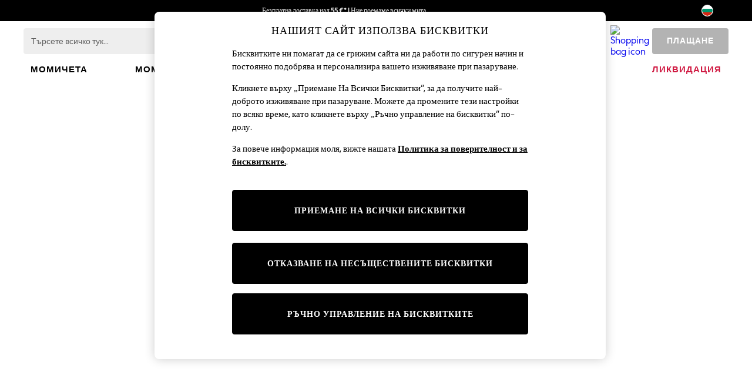

--- FILE ---
content_type: application/javascript; charset=utf-8
request_url: https://www.nextdirect.com/bg/bg/static-content/plp/js/main.24129a9f.js
body_size: 46468
content:
"use strict";(self.loadable_plp=self.loadable_plp||[]).push([[792],{162:(e,t,r)=>{function o(){return"undefined"!==typeof window}function a(e){return document.addEventListener("scroll",e)}function n(e){return document.removeEventListener("scroll",e)}function i(){const e=u();e&&e.scrollTo(0,0)}function s(e){const t=e.getBoundingClientRect();return t.top<0&&t.bottom>0||t.top>=0&&t.bottom<=window.innerHeight||t.top<window.innerHeight&&t.bottom>window.innerHeight}function l(e){return e.getBoundingClientRect().bottom<=0}function c(e){return e.getBoundingClientRect().top>=window.innerHeight}function u(){return o()?window:null}r.d(t,{KJ:()=>o,LT:()=>n,MD:()=>a,_q:()=>l,cF:()=>c,eG:()=>i,ss:()=>s,zk:()=>u})},3989:(e,t,r)=>{r.d(t,{B0:()=>p,D0:()=>l,Ef:()=>s,Su:()=>u,U2:()=>S,UN:()=>c,V8:()=>d,bJ:()=>f,lS:()=>h,nl:()=>m,yj:()=>i});var o=r(71571);const a=(e,t,r,o)=>"".concat(e," (").concat(t,") | ").concat(null!==o&&void 0!==o?o:r),n=(e,t,r,o)=>{const n=t.slice(t.length-6);return a(e,n,r,o)},i=(e,t)=>"".concat(e,"/").concat(t).toLowerCase(),s=e=>{let{title:t,department:r="",fit:a="",selectedColourway:n,isEnglishLang:i}=e;const s=null===r||void 0===r?void 0:r.toLowerCase();let l,c;const u=t||"";return i?(l=a&&s===o.iLo?"".concat(a," "):"",c=(null===n||void 0===n?void 0:n.c)&&"".concat(null===n||void 0===n?void 0:n.c," ")||""):(l=a&&s===o.iLo?"".concat(a," - "):"",c=(null===n||void 0===n?void 0:n.c)&&"".concat(null===n||void 0===n?void 0:n.c," - ")||""),s!==o.OXc?"".concat(c).concat(l).concat(u):u},l=e=>{let{title:t,defaultTitle:r,fit:o,selectedColourway:a,isEnglishLang:n}=e,i="",s="";const l=r.split(":")[0]||"";return n?t?t.split(":")[0]:r.split(":")[0]:(i=o?"".concat(o," - "):"",s=(null===a||void 0===a?void 0:a.c)&&"".concat(null===a||void 0===a?void 0:a.c," - ")||"","".concat(s).concat(i).concat(l))},c=e=>{let{title:t,defaultTitle:r,colourwayItemNumber:o,price:n,salePrice:i,fit:s,selectedColourway:c,isEnglishLang:u}=e;return a(l({title:t,defaultTitle:r,fit:s,selectedColourway:c,isEnglishLang:u}),o,n,i)},u=e=>{let{title:t,defaultTitle:r,fit:o,selectedColourway:a,isEnglishLang:n}=e,i="",s="";const l=r.split(":")[0]||"";return n?t?t.split(":")[0]:r.split(":")[0]:(i=o?"".concat(o," - "):"",s=(null===a||void 0===a?void 0:a.c)&&"".concat(null===a||void 0===a?void 0:a.c," - ")||"","".concat(s).concat(i).concat(l))},d=e=>{let{title:t,defaultTitle:r,colourwayItemNumber:o,price:n,salePrice:i,fit:s,selectedColourway:l,isEnglishLang:c}=e;return a(u({title:t,defaultTitle:r,fit:s,selectedColourway:l,isEnglishLang:c}),o,n,i)};function m(e,t){let{title:r,defaultTitle:i,colourwayItemNumber:s,price:l,salePrice:u,fit:m,selectedColourway:p,isEnglishLang:h}=t;switch(e){case o.Uxu:return c({title:r,defaultTitle:i,colourwayItemNumber:s,price:l,salePrice:u,fit:m,selectedColourway:p,isEnglishLang:h});case o.$lS:return d({title:r,defaultTitle:i,colourwayItemNumber:s,price:l,salePrice:u,fit:m,selectedColourway:p,isEnglishLang:h});case o.KvG:return n(i,s,l,u);default:return a(i,s,l,u)}}const p=e=>{let{isEnglishLang:t,text:r,selectedColourway:o,selectedColourwayTitle:a,fit:n,defaultTitle:i,isFav:s}=e;if(t)return"".concat(s?r.product.removeFavourites:r.product.favourites," ").concat(a);const l=n?"".concat(n," - "):"",c=(null===o||void 0===o?void 0:o.c)&&"".concat(null===o||void 0===o?void 0:o.c," - ")||"";return"".concat(s?r.product.removeFavourites:r.product.favourites," - ").concat(c).concat(l).concat(i," -")},h=e=>{let{title:t,price:r,salePrice:o,wasPrice:a,wasPriceText:n,salePriceText:i,isEnglishLang:s}=e;return o?s?"".concat(t," ").concat(n," ").concat(a," ").concat(i," ").concat(o):"".concat(t," - ").concat(n," ").concat(a," - ").concat(i," ").concat(o):s?"".concat(t," ").concat(r):"".concat(t," - ").concat(r)},S=e=>{let{title:t,wasPriceText:r,salePriceText:o,price:a,wasPrice:n,salePrice:i,isEnglishLang:s,jacketsHasSale:l,trousersHasSale:c,priceText:u}=e;const d=l||c,m="".concat(r," ").concat(n),p="".concat(o," ").concat(i);return d?s?"".concat(t," ").concat(u," ").concat(m," ").concat(p):"".concat(t," - ").concat(u," - ").concat(m," - ").concat(p):s?"".concat(t," ").concat(u," ").concat(a):"".concat(t," - ").concat(u," - ").concat(a)},f=e=>{let{title:t,wasPriceText:r,salePriceText:o,price:a,wasPrice:n,salePrice:i,isEnglishLang:s,basesHasSale:l,shadesHasSale:c,priceText:u}=e;const d=l||c,m="".concat(r," ").concat(n),p="".concat(o," ").concat(i);return d?s?"".concat(t," ").concat(u," ").concat(m," ").concat(p):"".concat(t," - ").concat(u," - ").concat(m," - ").concat(p):s?"".concat(t," ").concat(u," ").concat(a):"".concat(t," - ").concat(u," - ").concat(a)}},5326:(e,t,r)=>{r.d(t,{A:()=>a});var o=r(62319);const a=e=>{(0,o.d)("filter",{filter:{category:"filter",action:"expanded",label:e}})}},6951:(e,t,r)=>{r.d(t,{Ay:()=>n});r(71571);r(78719);const o="SET_SALE",a={isSalePage:!1,saleDisplayText:null},n=function(){let e=arguments.length>0&&void 0!==arguments[0]?arguments[0]:a,t=arguments.length>1?arguments[1]:void 0;return t.type===o?t.data:e}},7582:(e,t,r)=>{r.d(t,{A:()=>c});var o=r(15474),a=r(71571),n=r(49654);const{REACT_APP_API_BASEURL_SEARCH:i,ASSETS_PATH:s}=n.A;const l=new class{constructor(){this.baseURL="".concat(i),this.version="v1",this.endpoints={getProducts:{routeDefinition:"".concat(n.A.REACT_APP_SERVE_PATH_PREFIX,"/products"),getLocalURL:()=>"".concat(n.A.REACT_APP_SERVE_PATH_PREFIX,"/products"),getRemoteURL:()=>"/item-numbers",method:o.aG.get},getProductsFragment:{routeDefinition:"".concat(n.A.REACT_APP_SERVE_PATH_PREFIX,"/products-fragment"),getLocalURL:()=>"".concat(n.A.REACT_APP_SERVE_PATH_PREFIX,"/products-fragment"),getRemoteURL:()=>"/item-numbers",method:o.aG.get},getProductFragmentsById:{routeDefinition:"".concat(n.A.REACT_APP_SERVE_PATH_PREFIX,"/fragments-by-cached-ids"),getLocalURL:()=>"".concat(n.A.REACT_APP_SERVE_PATH_PREFIX,"/fragments-by-cached-ids"),getRemoteURL:()=>"/no_remote_url_needed",method:o.aG.get},getStaticProductFragmentsById:{routeDefinition:"".concat(n.A.REACT_APP_SERVE_PATH_PREFIX,"/static-fragments-by-cached-ids"),getLocalURL:()=>"".concat(n.A.REACT_APP_SERVE_PATH_PREFIX,"/static-fragments-by-cached-ids"),getRemoteURL:()=>"/no_remote_url_needed",method:o.aG.get},getSearchResults:{routeDefinition:"".concat(n.A.REACT_APP_SERVE_PATH_PREFIX,"/plp-ui/api/v1/search"),getLocalURL:e=>"".concat(n.A.REACT_APP_SERVE_PATH_PREFIX,"/plp-ui/api/").concat(e,"/search"),getRemoteURL:()=>"/item-numbers",method:o.aG.get},getProductSummaryAggregation:{routeDefinition:"".concat(n.A.REACT_APP_SERVE_PATH_PREFIX,"/plp-ui/api/v1/product-summary-aggregator"),getLocalURL:e=>"".concat(n.A.REACT_APP_SERVE_PATH_PREFIX,"/plp-ui/api/").concat(e,"/product-summary-aggregator"),getRemoteURL:()=>"/no_remote_url_needed",method:o.aG.get},getSeoData:{routeDefinition:"".concat(s,"/seo-filters/").concat(a.cfI,"/:page/:filters?"),getLocalURL:()=>"",getRemoteURL:()=>"/item-numbers",method:o.aG.get}}}},c=e=>(0,o.jt)(l,e)},11057:(e,t,r)=>{r.d(t,{C:()=>a,e:()=>n});var o=r(49654);const a=e=>{let t=e;return t.includes("http")&&(t=t.split("//").slice(1).join("//")),t},n=e=>{var t,r;let a=e;const n=o.A.REACT_APP_SERVE_PATH_PREFIX,i=encodeURIComponent(o.A.REACT_APP_SERVE_PATH_PREFIX);return null!==(t=a)&&void 0!==t&&t.includes(n)&&(a=[...a.split(n)].join("")),null!==(r=a)&&void 0!==r&&r.includes(i)&&(a=[...a.split(i)].join("")),a}},15146:(e,t,r)=>{},15474:(e,t,r)=>{r.d(t,{aG:()=>o,jt:()=>c});var o;function a(e){return t=>r=>function(){const o=new URLSearchParams;arguments.length&&(o.set("id",e.endpoints[t].getRemoteURL(...arguments)),r&&o.set("variables",JSON.stringify({realm:r.realm,territory:r.territory,language:r.language,itemNumber:arguments.length<=2?void 0:arguments[2]})));const a=o.toString(),n=a?"?".concat(a):"";return"".concat(e.baseURL).concat(decodeURIComponent(n))}}function n(e,t){return r=>o=>function(){let a="";return o&&(a=t?"/".concat(o.realm):"/".concat(o.realm,"/").concat(o.territory,"/").concat(o.language)),"".concat(e.baseURL).concat(a,"/").concat(e.version).concat(e.endpoints[r].getRemoteURL(...arguments))}}function i(e){return t=>o[e.endpoints[t].method]}function s(e){return t=>function(){return e.endpoints[t].getLocalURL(...arguments)}}function l(e){return t=>e.endpoints[t].routeDefinition}function c(e,t,r){return{url:n(e,r)(t),aggregatorUrl:a(e)(t),method:i(e)(t),localEndpoint:e.endpoints[t].getLocalURL?s(e)(t):null,routeDefinition:e.endpoints[t].getLocalURL?l(e)(t):null}}!function(e){e[e.get=0]="get",e[e.post=1]="post",e[e.delete=2]="delete",e[e.put=3]="put",e[e.patch=4]="patch"}(o||(o={}))},16996:(e,t,r)=>{r(36107)},19634:(e,t,r)=>{r.d(t,{Rd:()=>b,T5:()=>A,aL:()=>_,jq:()=>c});var o=r(59479),a=r(71571);const n="isort",i="af",s="range";let l;const c=(e,t,r,o,n,i,s)=>{const l=new URL(e),c=r===a.zbl.Keyword?d(l,t,n,i):((e,t,r,o,a,n,i)=>r?m(e,t,i||[],a,n,o):p(e,t,a,n))(l,t,o,e,n,i,s);return u(c.toString())};function u(e){return decodeURIComponent(e.replace(/\+/g," "))}const d=(e,t,r,o)=>{const{searchParams:a}=e;a.delete(i),a.delete(s),a.delete(n);const l=h(g,"",r);return l&&a.append(i,l),t&&a.append(n,t),o&&b(o)&&a.append(s,"price%5b".concat(y(o.selectedMin),",").concat(y(o.selectedMax),"%5d")),e.search=a.toString(),e},m=(e,t,r,o,a,i)=>{let s,c=e.pathname.toLowerCase().split("/");e.pathname.includes("/shop")&&(l="shop"),e.pathname.includes("/brands")&&(l="brands"),e.pathname.includes("/promotions")&&(l="promotions");const u=c.indexOf(l),d=c[u+1],m=E(r,o||{},i||""),p=h(S,d,m),f=c.findIndex(e=>e.includes(n));let g=t;!g&&c[c.length-1].startsWith(n)?([g]=c.splice(c.length-1,1),g=g.split("".concat(n,"-"))[1]):!g&&f>-1&&(g=c[f].split("".concat(n,"-"))[1]);const _=c.indexOf("f");_>-1&&(c=c.slice(0,_));let A=p;if(A+=a&&b(a)?"".concat(A?"-":"","minprice-").concat(y(a.selectedMin),"-maxprice-").concat(y(a.selectedMax)):"",u>=0&&(d&&"f"!==d&&(c[u+1]=d.replace("-0","")),c.push(A||g?"f":""),c.push(A),c=c.filter((e,t)=>0===t||""!==e)),s=c.join("/"),g){const e=s.split("/".concat(n))[0];s=e,s+="".concat(A?"-":"/").concat(n,"-").concat(g.replace(/%20+/g,""))}return e.pathname=s,e.search="",e.hash="",e},p=(e,t,r,o)=>{const a=e.pathname.split("/"),i=a.findIndex(e=>"shop"===e.toLowerCase()),s=a[i+1];let l=h(f,s,r);return l+=o&&b(o)?"".concat(l?"-":"","minprice-").concat(y(o.selectedMin),"-maxprice-").concat(y(o.selectedMax)):"",t&&(l+="".concat(l?"-":"").concat(n,"-").concat(t)),i>=0&&(a[i+1]=s.replace("-0",""),a[i+2]=l),e.pathname=a.join("/"),e.search="",e.hash="",e},h=(e,t,r)=>{let o="";return r&&(o=Object.entries(r).filter(e=>!0===e[1].s&&!(null!==t&&void 0!==t&&t.includes(e[1].v.replace(":","-")))).sort((e,t)=>e<t?-1:e>t?1:0).reduce(e,"")),o},S=(e,t)=>{const r=t[1].v.split(":"),o=r[0],a=r[1].replace(/\s|-/g,""),n="".concat(e).concat(e.includes("".concat(o,"-"))?"%7E":"-".concat(o,"-")).concat(a);return n.startsWith("-")?n.slice(1):n},f=(e,t)=>"".concat(e).concat(e?"-":"").concat(t[1].v.replace(":","-")),g=(e,t)=>"".concat(e).concat(e?" ":"").concat(t[1].v),y=e=>100*e,b=e=>!!e&&(e.selectedMin!==e.min||e.max!==e.selectedMax);const _=e=>{const t=new URL(e),{searchParams:r}=t;return r.set("p","1"),t.search=r.toString(),t.hash="",u(t.toString())},A=e=>{const t=new URL(e).hash,r=parseInt(t.replace(/[^0-9]/g,""),10);return Number.isNaN(r)?0:r},E=(e,t,r)=>{if(!r.split("/f/")[1])return t;const a=(0,o.A)({},t);return e.forEach(e=>{const o=T(e,r);if(!o)return;const n="".concat(o.filterName,":").concat(o.filterValue);n in t||(a[n]={s:!0,v:n})}),a},T=(e,t)=>{const r="".concat(e,"-\\w*");if(!t.match(r))return null;const[o,a]=(t.match(r)||[""])[0].split("-");return{filterName:o,filterValue:a}}},24056:(e,t,r)=>{r.d(t,{A:()=>s});var o=r(53866),a=r(49654);const{PORT:n,REACT_APP_APP_URL:i}=a.A,s=(0,o.qN)({PORT:n,REACT_APP_APP_URL:i})},24794:e=>{const t="warn",r=Object.freeze({info:1,debug:2,warn:3,error:4}),o=(e,o)=>{1===r[t]&&console.log(o,e)},a=(e,o)=>{r[t]<=2&&console.debug(o,e)},n=(e,o)=>{r[t]<=3&&console.warn(o,e),"undefined"!==typeof window&&window.appInsights&&window.appInsights.trackTrace({message:e,severityLevel:2})},i=(e,o)=>{r[t]<=4&&console.error(o,e),"undefined"!==typeof window&&(null===window||void 0===window?void 0:window.appInsights)&&window.appInsights.trackException({error:new Error(e.toString()),severityLevel:3})},s={info(e){o(e,arguments.length>1&&void 0!==arguments[1]?arguments[1]:"root")},debug(e){a(e,arguments.length>1&&void 0!==arguments[1]?arguments[1]:"root")},warn(e){n(e,arguments.length>1&&void 0!==arguments[1]?arguments[1]:"root")},error(e){i(e,arguments.length>1&&void 0!==arguments[1]?arguments[1]:"root")},stream:{write(e){a(e,"root")}}};e.exports=s},25644:(e,t,r)=>{r.d(t,{FI:()=>n,qB:()=>a});const o="desktop",a="mobile",n={xs:a,sm:a,md:"tablet",lg:o,xl:o}},27187:(e,t,r)=>{r.d(t,{OR:()=>ar,Ay:()=>ir,Tb:()=>Gt,n3:()=>Vt,Gr:()=>Bt,SS:()=>wt,jB:()=>At,xm:()=>Et,TM:()=>Tt,hR:()=>_t,_1:()=>rr,NQ:()=>kt,WD:()=>Qt,Ir:()=>zt,l9:()=>Kt,GS:()=>jt,ob:()=>vt,_2:()=>Zt,x2:()=>Nt,$_:()=>xt,wG:()=>or,qh:()=>Ft,y5:()=>Lt,Ib:()=>Ut,Ej:()=>nr,L$:()=>Pt,hL:()=>Wt,CG:()=>Jt,Vt:()=>tr,x$:()=>er,Nw:()=>Rt,j$:()=>Yt,r6:()=>$t});var o=r(59479),a=r(24794),n=r.n(a),i=r(46965),s=r.n(i),l=r(61560);const c=(e,t)=>{const r=(0,o.A)({},t),a=new Set;return Object.keys(e).forEach(t=>{e[t].s&&a.add(t.split(":")[0])}),Object.keys(t).forEach(e=>{a.has(e)&&(r[e]=(0,o.A)((0,o.A)({},r[e]),{},{isFilterOpen:!0}))}),r};var u=r(71571);const d=e=>{if(!e)return[];let t="filter";const r=[];let o="",a="";return e.split("").forEach(e=>{if("-"===e){if("filter"===t)return void(t="facet");if("facet"===t)return t="filter",r.push({filterName:o,filterValue:a}),o="",void(a="")}if(e===u.RzH)return r.push({filterName:o,filterValue:a}),void(a="");"filter"===t&&(o+=e),"facet"===t&&(a+=e)}),r.push({filterName:o,filterValue:a}),r};r(36107),r(16996);const m=e=>{let{items:t,startFrom:r,initialLoad:o,initialItemsPerPage:a,subsequentItemsPerPage:n}=e,i=t.length;const s=o&&n>a,l={};s&&(l[r]=t.slice(0,a),l[a+r]=t.slice(a,n),i-=n);for(let c=0;c<Math.ceil(i/n);c+=1){const e=s?c+1:c;l[e*n+r]=t.slice(e*n,e*n+n)}return l};var p=r(11057);var h=r(88902),S=r(97202),f=r(24056),g=r(7582),y=r(47917);var b=r(78719);const _=(e,t,r,o,a,n,i)=>{const l=s().withConverter({write:e=>e.toString()});let c=s().getJSON(u.WkH);const d=(0,b.d)(r,o,t),m=t===u.zbl.Category?d:e;if(c&&c.page===m){var p;const e=null!==(p=c.filterCategorySettings[a])&&void 0!==p?p:{};e.isOpen=n,e.viewMoreOpened=i,c.filterCategorySettings[a]=e}else{const e={};e[a]={isOpen:n,viewMoreOpened:i},c={page:m,filterCategorySettings:e}}const h=new Date((new Date).getTime()+432e5),S=new URL(r);l.set(u.WkH,c,{path:"/",domain:S.hostname,expires:h})};var A=r(43299);const E=(e,t)=>{const r=(0,o.A)({},t);return Object.keys(t).forEach(t=>{e[t]&&(e[t].isFilterOpen&&(r[t]=(0,o.A)((0,o.A)({},r[t]),{},{isFilterOpen:!0})),e[t].isViewMoreOpen&&(r[t]=(0,o.A)((0,o.A)({},r[t]),{},{isViewMoreOpen:!0})))}),r},T=e=>{var t,r,o,a;let{data:n,type:i,isServerSideRender:s,cacheStart:l,rememberFilters:c,cookie:d,existingFilters:p,sliceStart:h,sliceEnd:S,initialLoad:f,initialItemsPerPage:g,subsequentItemsPerPage:y}=e;const b={totalResults:n.totalResults,filters:n.filters,filtersSort:n.filtersSort,facets:n.facets,items:n.items.slice(h,S),sorting:n.sorting,title:n.title,autoCorrectQuery:n.autoCorrectQuery,relaxedQuery:n.relaxedQuery,includedComponents:n.includedComponents,templateOverride:n.templateOverride,searchCategory:n.searchCategory,searchBannerHtml:null!==(t=n.searchBannerHtml)&&void 0!==t?t:null,searchBannerJson:null!==(r=n.searchBannerJson)&&void 0!==r?r:null,searchProviderRequestUrl:null!==(o=n.searchProviderRequestUrl)&&void 0!==o?o:"",itemsCache:{},searchSource:n.searchSource};if(b.itemsCache=m({items:n.items,startFrom:l,initialLoad:f,initialItemsPerPage:g,subsequentItemsPerPage:y}),null!==b&&void 0!==b&&null!==(a=b.sorting)&&void 0!==a&&a.options){const e=b.sorting,t=e.options.map(e=>e.value);t.includes(e.selected)||(e.selected=t.includes("score")?"score":t[0])}return c||s?d?(s&&i!==u.zbl.Keyword||Object.entries(d.filterCategorySettings).forEach(e=>{let[t,r]=e;if(t in b.filters){const e=b.filters[t];(0,A.uK)(e)?e.isFilterOpen=r.isOpen:(e.isFilterOpen=r.isOpen,e.isViewMoreOpen=r.viewMoreOpened)}}),b):b:(b.filters=E(p||{},n.filters),b)};r(59257);var w=r(78634),R=r(55305);const P=async e=>{let{url:t,baseUrl:r,headers:o,searchTerm:a,type:i,start:s,pageSize:l,fields:c,bloomreachCookiesInitialVal:d,bloomreachPersonalizationEnabled:m,cancelToken:h,pageLoadTrigger:S,sliceSize:b,productSummaryTemplateName:_,imageRatio:A,bloomreachDefaultProviderArgs:E}=e;try{const e=(0,g.A)("getProductsFragment"),n=(0,R.M)((0,p.C)(t));return(await(0,f.A)({method:e.method,url:"".concat((0,p.e)(r)).concat(e.localEndpoint()),headers:o,params:(0,y.A)({url:n,searchTerm:a,type:i,start:s,pageSize:l,bloomreachCookiesInitialVal:d,bloomreachPersonalizationEnabled:m,fields:c,pageLoadTrigger:S,sliceSize:b,productSummaryTemplateName:_,imageRatio:A,bloomreachDefaultProviderArgs:E}),cancelToken:h})).data}catch(T){throw T.message!==u.X8L&&n().error(T,"getProductFragments"),T}};var C=r(33609),O=r(162),v=r(39114);let N,D;async function x(e){return"undefined"!==typeof D&&D.cancel(u.X8L),await async function(e){clearTimeout(N),await new Promise(t=>{N=setTimeout(t,e)})}(e),D=v.A.CancelToken.source(),D.token}var F=r(19634),L=(r(45218),r(71495));var I=r(84594);const k=(e,t)=>e===u.uSN?t.join(" "):t.join(", "),B=(e,t,r)=>{let o,a="",n="";return e.forEach(i=>{if(i.includes("unisex"))return;const s=(e=>{let t="";return Object.keys(u.MhU).forEach(r=>{u.MhU[r].forEach(o=>{o===e&&(t=r)})}),t})(i);a||(a=r.pages.seoMetaData.genderValues[s]),!n&&o&&o!==s&&(n=k(t,e.map(e=>r.pages.seoMetaData.genderValues[e]))),o=s}),n||a};function U(e){const{request:{type:t,category:r,gender:o,territoryName:a,headers:n},search:{title:i},sale:{isSalePage:s,saleDisplayText:l},text:c}=e,d=(0,I.O)(e),m=(0,I.Xd)(e),p=a,h=t===u.zbl.Keyword?L.zn:L.Ch;let S=function(e){const t=[],{facets:r,filters:o,filtersSort:a}=e.search,{request:n}=e,i=(0,b.d)(n.url,n.siteUrl,n.type);return a.forEach(a=>{(o[a].facets||[]).forEach(o=>{const a=r[o];!0!==a.s||i.includes(a.v.replace(":","-"))||(e.request.headers[u.B4N]===u.uSN?t.push(a.n.charAt(0).toUpperCase().concat(a.n.slice(1)," ")):t.push(a.n.charAt(0).toUpperCase().concat(a.n.slice(1),", ")))})}),t}(e).join(" ");const f=Boolean(S.length);let g="";if(h===L.zn)return g=i,{realm:d,territory:m,searchTerm:g,market:p,searchType:h,filters:S,withFilters:f};if(!o&&!r)return g=i,{realm:d,territory:m,searchTerm:g,market:p,searchType:h,filters:S,withFilters:f};if(f){const e=[];if(s&&l&&e.push(l),o){const t=B(o,n[u.B4N],c);e.push(t)}e.push(S),S=k(n[u.B4N],e),r&&r.length>0&&(g=k(n[u.B4N],r))}else{const e=[];if(s&&l&&e.push(l),o){const t=B(o,n[u.B4N],c);e.push(t)}r&&r.length>0&&e.push(...r),g=k(n[u.B4N],e)}return{realm:d,territory:m,searchTerm:g,market:p,searchType:h,filters:S,withFilters:f}}var H=r(95406);function M(e,t){const r={title:""},o=t.filters&&!t.searchTerm?t.filters.replace(/, $/,""):t.filters;return Object.entries(e||{}).forEach(e=>{let[a,n]=e;r[a]=n.replace(new RegExp("{SearchTerm}","g"),t.searchTerm).replace(new RegExp("{Filters}","g"),o).replace(new RegExp("{CountryName}","g"),t.market).replace(new RegExp("{Title}","g"),t.title).replace(/ +(?= )/g,"")}),r.title=(0,H.A)(r.title),r}const V=e=>{const t=e.match(/-?minprice-\d{1,8}-maxprice-\d{1,8}|-?isort-.*$/g);return t?t.join(""):""},G=e=>e.url.replace(e.siteUrl,"").split("?")[0],j=e=>{const{segments:t,filters:r}=e,[o,a,n,i]=t,[s,l,c]=r,u=t.length,d=r.length;if(e.multipleFacetFromSameFilter)return o||"Shop";if(0===u)return 1===d?"".concat(s.filterValue):2===d?"".concat(s.filterValue," ").concat(l.filterValue):3===d?"".concat(s.filterValue," ").concat(l.filterValue," ").concat(c.filterValue):"Shop";if(1===u){if(0===d)return"".concat(o);if(1===d)return"".concat(o," ").concat(s.filterValue);if(2===d)return"".concat(o," ").concat(s.filterValue," ").concat(l.filterValue);if(3===d)return"".concat(o," ").concat(s.filterValue," ").concat(l.filterValue," ").concat(c.filterValue)}if(2===u){if(0===d)return"".concat(o," ").concat(a);if(1===d)return"".concat(o," ").concat(a," ").concat(s.filterValue);if(2===d)return"".concat(o," ").concat(a," ").concat(s.filterValue," ").concat(l.filterValue);if(3===d)return"".concat(o," ").concat(a," ").concat(s.filterValue," ").concat(l.filterValue," ").concat(c.filterValue)}if(3===u){if(0===d)return"".concat(o," ").concat(n);if(1===d)return"".concat(o," ").concat(n," ").concat(s.filterValue);if(2===d)return"".concat(o," ").concat(n," ").concat(s.filterValue," ").concat(l.filterValue);if(3===d)return"".concat(o," ").concat(n," ").concat(s.filterValue," ").concat(l.filterValue," ").concat(c.filterValue)}if(4===u){if(0===d)return"".concat(o," ").concat(i);if(1===d)return"".concat(o," ").concat(i," ").concat(s.filterValue);if(2===d)return"".concat(o," ").concat(i," ").concat(s.filterValue," ").concat(l.filterValue);if(3===d)return"".concat(o," ").concat(i," ").concat(s.filterValue," ").concat(l.filterValue," ").concat(c.filterValue)}return o},K=(e,t)=>{const{segments:r,filters:o}=e,[a,n,i,s,l]=r,[c,u,d]=o,m=r.length,p=o.length;if(e.multipleFacetFromSameFilter)return a||(0,H.X)(t);if(0===m)return 1===p?c.filterValue:2===p?"".concat(c.filterValue," ").concat(u.filterValue):3===p?"".concat(c.filterValue," ").concat(u.filterValue," ").concat(d.filterValue):(0,H.X)(t);if(1===m&&0===p)return a;if(2===m&&0===p)return"".concat(n," ").concat(a);if(3===m&&0===p)return"".concat(n," ").concat(a," ").concat(i);if(4===m){if(0===p)return"".concat(n," ").concat(a," ").concat(s);if(1===p)return"".concat(n," ").concat(a," ").concat(s," ").concat(c.filterValue);if(2===p)return"".concat(n," ").concat(a," ").concat(s," ").concat(c.filterValue," ").concat(u.filterValue);if(3===p)return"".concat(n," ").concat(a," ").concat(s," ").concat(c.filterValue," ").concat(u.filterValue," ").concat(d.filterValue)}if(5===m){if(0===p)return"".concat(n," ").concat(a," ").concat(l);if(1===p)return"".concat(n," ").concat(a," ").concat(l," ").concat(c.filterValue);if(2===p)return"".concat(n," ").concat(a," ").concat(l," ").concat(c.filterValue," ").concat(u.filterValue);if(3===p)return"".concat(n," ").concat(a," ").concat(l," ").concat(c.filterValue," ").concat(u.filterValue," ").concat(d.filterValue)}return a},z=e=>e.replace(V(e),""),q=e=>e.startsWith("/promotions")?"promotions":e.startsWith("/brands")?"brands":"shop",X=(e,t)=>{const r=e.split("/").slice(1),o=[];let a=[],n=!1;for(let i=1;i<r.length;i+=1){const e=r[i];if("f"===e){a=W(t),n=J(a);break}o.push(e.replaceAll("-"," "))}return{pathType:q(e),segments:o,filters:a,multipleFacetFromSameFilter:n}},J=e=>e.reduce((e,t)=>(e.add(t.filterName),e),new Set).size!==e.length,W=e=>{const{facets:t}=e.search;return Object.keys(t).map(e=>t[e].s?{filterName:t[e].v.split(":")[0],filterValue:t[e].n}:{filterName:"",filterValue:""}).filter(e=>e.filterName)},Y=(e,t)=>{const{pages:{seoMetaData:{genderValues:r}}}=t,a=(0,o.A)({},e),{pathType:n,segments:i}=a;return"shop"===n&&i.length&&r[i[0]]&&(i[0]=r[i[0]]),("brands"===n||"promotions"===n)&&i.length>1&&r[i[1]]&&(i[1]=r[i[1]]),a};function $(e){var t;let{realm:r,territory:o,searchType:a,withFilters:n,config:i}=e;const s=n?"withFilters":"withoutFilters",l=o.toLowerCase()===u.nCf?"uk":"international",c=null===(t=i[r])||void 0===t||null===(t=t[l])||void 0===t||null===(t=t[a])||void 0===t?void 0:t[s];return c?(d=c,JSON.parse(JSON.stringify(d))):null;var d}const Q=e=>e.filter((t,r)=>e.indexOf(t)!==r),Z=(e,t)=>{if(e.includes("isort-")||e.includes("minprice-"))return!1;const r=d(e).filter(e=>"minprice"!==e.filterName&&"maxprice"!==e.filterName&&"isort"!==e.filterName);const o=[];r.forEach(e=>{u.pEe.includes(e.filterValue)||o.push(e)});const a=Q(o.map(e=>e.filterName)),n=[...new Set(o.map(e=>e.filterName))];return 0===a.length&&n.length<t},ee=["/sale/search","/clearance/search"],te=["/all"];function re(e){const{market:t,realm:r}=U(e),a=(e=>{const t=G(e.request),r=z(t),o=X(r,e),a=Y(o,e.text),n="shop"===a.pathType?j(a):K(a,a.pathType);return(0,H.X)(n,["and"])})(e),n={market:t,title:a,filters:"",searchTerm:""},i=((e,t)=>{const r=(0,o.A)({},t),{url:a}=e.request,n=(0,p.e)(a).replace(/\?.*$/,"");2===n.split("/f/").length&&(Z("/".concat(n.split("/f/")[1]),e.seoFilters.merchandisedURLFilterDepthCount)||(r.robots=u.Rp));return te.some(e=>n.includes(e))&&(r.robots=u.Rp),r})(e,M(L.HZ[r],n)),s=((e,t)=>{const r=(0,o.A)({},t);return e.request.type===u.zbl.Category&&(e.search.enableStructuredBrowsing||e.search.addNoIndexToCategoryFilterUrls)&&(e.request.url.includes("".concat(u.XJr,"-"))||e.request.url.includes("/-/"))&&(r.robots=u.Rp),r})(e,i);return s}function oe(e){if(e.request.isMerchandisedUrl)return re(e);const{realm:t,territory:r,searchTerm:a,market:n,searchType:i,filters:s,withFilters:l}=U(e),c=((e,t)=>{const r=(0,o.A)({},t),{url:a}=e.request,n=(0,p.e)(a).replace(/\?.*$/,"");return ee.some(e=>n.includes(e))&&(r.robots=u.Rp),r})(e,$({realm:t,territory:r,searchType:i,withFilters:l,config:L.Rb})),d=((e,t)=>{var r;const a=(0,o.A)({},t),n=Object.keys(null===(r=e.search)||void 0===r?void 0:r.facets).map(t=>e.search.facets[t].s?t:null).filter(e=>null!==e),i=new Set;for(let o=0;o<n.length;){var s;const e=null===(s=n[o])||void 0===s?void 0:s.split(":");if(2===(null===e||void 0===e?void 0:e.length)){const t=e[0];if("gender"!==t&&i.has(t)){a.robots=u.Rp;break}i.add(t)}o+=1}return i.size>=e.seoFilters.filterDepthCount&&(a.robots=u.Rp),a})(e,c),m=((e,t)=>{const r=(0,o.A)({},t);return e.search.enableTaxonomy&&e.search.redirectOldUrlsToNoResults&&!e.request.isMerchandisedUrl&&(r.robots=u.Rp),r})(e,d);return M(m,{searchTerm:a,filters:s,market:n})}var ae=r(55463),ne=r(30371);var ie=r(35732),se=r(61942),le=r(56381),ce=r(62319);const ue=e=>{(0,ce.d)("filter",{filter:{category:"filter",action:"applied",label:"View Products",option:e}})},de=(e,t)=>{(0,ce.d)("filter",{filter:{category:"filter",action:"select",label:"price",option:"".concat(e," - ").concat(t)}})},me=e=>{(0,ce.d)("filter",{filter:{category:"filter",action:"expand more",label:e}})},pe=e=>{(0,ce.d)("filter",{filter:{category:"filter",action:"expand less",label:e}})};var he=r(5326),Se=r(95316),fe=(r(6951),r(47404));const ge=async(e,t,r,o,a)=>{try{const r=(0,g.A)("getProductFragmentsById"),n=(0,R.M)(a);return(await(0,f.A)({method:r.method,url:"".concat((0,p.e)(o)).concat(r.localEndpoint()),headers:e,params:{[u.KvZ]:t,criteria:n}})).data}catch(i){const e=i;if(e.response)throw e;throw n().error(e),e}},ye=async(e,t,r,o)=>{try{const r=(0,g.A)("getStaticProductFragmentsById");return(await(0,f.A)({method:r.method,url:"".concat((0,p.e)(o)).concat(r.localEndpoint()),headers:e,params:{[u.hLF]:t}})).data}catch(a){const e=a;if(e.response)throw e;throw n().error(e),e}},be=(e,t,r)=>{const o=e.indexOf(t)+t.length,a=e.indexOf(r);return e.substring(o,a)},_e=e=>be(e,u.c8o,u.X4o);var Ae=r(86818),Ee=r(69644),Te=r(34007),we=r(43057);const Re=["html","productDetails"];var Pe=r(49654),Ce=r(76435),Oe=r(15474);const{REACT_APP_API_BASEURL_ADVERTS:ve}=Pe.A;const Ne=new class{constructor(){this.baseURL="".concat(ve),this.version="v1",this.endpoints={getAdsConfig:{routeDefinition:"".concat(Pe.A.REACT_APP_SERVE_PATH_PREFIX,"/adverts/:urlPath"),getLocalURL:()=>"".concat(Pe.A.REACT_APP_SERVE_PATH_PREFIX,"/adverts/:urlPath"),getRemoteURL:e=>"/configurations".concat(e),method:Oe.aG.get}}}};De="getAdsConfig",(0,Oe.jt)(Ne,De);var De;const xe="SET_FACET",Fe="SET_CLEAR_TYPE_FILTER",Le="SET_CLEAR_ALL_FILTER",Ie="SET_CLEAR_PRICE_FILTER",ke="SET_ALL_FACETS",Be="SET_KEY_FACETS",Ue="SET_SEARCH_DATA",He="SET_FILTER_IS_OPEN",Me="SET_SELECTED_SORTING",Ve="NEXT_PAGE_ITEMS_READY",Ge="PREVIOUS_PAGE_ITEMS_READY",je="SET_PAGE_ITEMS",Ke="SET_NEW_PAGE_ITEMS",ze="SET_IS_FETCHING_PAGE_ITEMS",qe="SET_IS_FETCHING_NEXT_PAGE",Xe="SET_IS_FETCHING_PREVIOUS_PAGE",Je="SET_SELECTED_PRICE_FILTER",We="SET_INITIAL_PAGE_RANGE_FROM_PAGE",Ye="SET_DEBOUNCE_TIME",$e="SET_INJECTED_ADS_ENABLED",Qe="SET_INJECTED_ADS_HIDDEN_FOR_TIMEOUT",Ze="SET_HIDE_FOOTER_UNTIL_LAST_PAGE",et="SET_ENABLE_STATIC_ESI_ENDPOINT",tt="SET_SINGLE_OPTION_FACET_LIST",rt="SET_SINGLE_FACET_FILTERS_TO_BE_PRESERVED_IN_THE_URL",ot="FIX_FACETS",at="UNFIX_FACETS",nt="ASSIGN_SEARCH_STATE",it="SET_CURRENT_BREAKPOINT",st="SET_SEO_FILTERS",lt="SET_BLOOMREACH_COOKIES_INIT_LOAD",ct="SET_COOKIE_CONSENT_VALUE",ut="SET_FILTERS",dt="SET_IS_INITIAL_SCROLL_COMPLETED",mt="SET_FIRST_ELEMENT_ID",pt="SET_ITEMS_CACHE",ht="SET_ITEMS_REQUEST_PENDING",St="SET_NUMBER_OF_FACETS_LOADED",ft="SET_FREE_TEXT_FILTER_SEARCH",gt="SET_SUBSIDISE_ITEMS_FOR_LOAD_MORE",yt="SET_SALE_CLEARANCE_SEARCH",bt={totalResults:0,freeTextFiltersList:[],singleOptionFacetList:[],singleFacetFiltersToBePreservedInTheUrl:[],filters:{},filtersSort:[],facets:{},items:[],itemsCache:{},sorting:{selected:"",options:[]},startPage:1,endPage:1,isFetchingNextPage:!1,isFetchingPreviousPage:!1,isFetchingPageItems:!1,debounceTime:700,itemsRequestPending:!1,shouldFacetsBeFixed:!1,autoCorrectQuery:null,title:"",initialScrollCompleted:!1,firstElementId:"",itemsCacheSize:60,pageSizeLimit:900,rememberFilters:!0,itemsPerPage:{initial:{mobile:8,tablet:12,desktop:24},subsequent:{mobile:10,tablet:16,desktop:28}},itemsPerRow:{xs:0,sm:0,md:0,lg:0,xl:0,xxl:0},initialItemsPerPage:0,fetchTriggerOffset:{xs:0,sm:0,md:0,lg:0,xl:0},fetchTriggerOffsetRows:{xs:0,sm:0,md:0,lg:0,xl:0},subsequentPagesNonLazyloadRows:{xs:0,sm:0,md:0,lg:0,xl:0},relaxedQuery:"",currentBreakpoint:"lg",includedComponents:[],templateOverride:{},searchCategory:{id:"",name:""},searchBannerHtml:null,searchBannerJson:null,seoFilters:"",bloomreachCookiesInitialVal:{brUid2:"",brMtSearch:"",brSegId:""},searchProviderRequestUrl:"",injectedAdsConfig:{enabled:!1,categorySearchAds:!0,keywordSearchAds:!1,adDetails:{position:0},environmentKeys:{sx:"dev",ci:"uat",pp:"conv",pd:"live"}},injectedAdHiddenForTimeout:!1,consentCookieValue:{version:"0",consentBoxHasClosed:!1,groups:[]},hideFooterUntilLastPage:!1,enableStaticEsiEndpoint:!1,productLoadTrigger:l.f,enableFonts:!1,enableCentreTitle:!1,disableIcons:{mobileFilter:!1,mobileSort:!1,moreLess:!1},numberOfFacetsLoaded:{},lazyLoadFilterFacetsInHorizontalFilters:[],alphabticallySortedFacetsInHorizontalFilters:[],showRealmInTopFiveBrands:!1,enableStructuredBrowsing:!1,freeTextFilterSearch:{},breadcrumbs:{enabled:!0,breadcrumbsIcons:{enableBackButton:!0,enableHomeIcon:!0}},subsidiseItemsForLoadMore:!0,loadMoreClickCount:0,breadcrumbsValues:[],structuredBrowsingChipsToLoadLimit:10,priceSelectorIncrement:150,apiProxyVersion:"v1",enableTaxonomy:!1,redirectOldUrlsToNoResults:!1,searchCategoryThumbnails:[],showCategoryThumbnails:!1,compositeFiltersList:[],enableSearchBannerTemplating:!1,minPrice:0,maxPrice:0,bloomreachDefaultProviderArgs:"_br_var_5",useProductAggregator:!1,addNoIndexToCategoryFilterUrls:!1,globalPriceFormattingConfig:{currencySymbol:"\xa3",decimalSeparatorSymbol:".",groupSeparatorSymbol:",",position:"left",showNumOfDecimalDigits:2,spaceRequired:!1,textDirection:"ltr"},edgeAggregator:!1,saleClearanceSearchTerm:"",adsConfig:{enabled:!1,ads:[]},adsVersion:"",searchSource:"",advertsContent:[],themeName:"",containerMaxWidth:{fixedMaxWidth:"xl",customMaxWidth:null}};function _t(e){return e.search.shouldFacetsBeFixed}const At=e=>{const{endPage:t,itemsPerPage:{initial:r,subsequent:o},subsidiseItemsForLoadMore:a,currentBreakpoint:n}=e.search;return(t-1)*o[(0,Te.A)(n)]+(a?r[(0,Te.A)(n)]:0)<e.search.totalResults},Et=e=>e.search.startPage>1;function Tt(e){return e.search.isFetchingNextPage}const wt=()=>({type:ot}),Rt=()=>({type:at}),Pt=e=>({type:Je,data:e}),Ct=e=>({type:qe,value:e}),Ot=e=>({type:Xe,value:e}),vt=e=>({type:mt,value:e}),Nt=e=>({type:dt,value:e}),Dt=e=>({type:nt,state:e}),xt=e=>({type:Qe,injectedAdHiddenForTimeout:e}),Ft=e=>({type:Ke,items:e}),Lt=e=>({type:St,filterName:e}),It=e=>({type:ut,payload:e}),kt=e=>t=>{t({type:it,payload:e})},Bt=()=>async(e,t)=>{if(t().search.showCategoryThumbnails)try{const t="/configs/searchCategoryThumbnails/searchCategoryThumbnails.settings.json",r=Pe.A.REACT_APP_BLOB_STORAGE_PATH,{data:o}=await(0,f.A)("".concat(r).concat(t));e(Dt({searchCategoryThumbnails:o.searchCategoryThumbnails}))}catch(r){n().error(r,"fetchSearchCategoryThumbnailsThunk"),e(Dt({searchCategoryThumbnails:[]}))}},Ut=function(){let{historyUrl:e,enableDebounce:t,isFromSortDropdown:r}=arguments.length>0&&void 0!==arguments[0]?arguments[0]:{};return async(a,i)=>{let l;try{var c,d,m;n().debug("Fetching filtered items"),a(Dt({subsidiseItemsForLoadMore:!0,loadMoreClickCount:0})),a({type:ze,value:!0});const h=i(),{headers:f,searchTerm:g,type:y,siteUrl:b,bloomreachPersonalizationEnabled:_}=h.request,{debounceTime:A,currentBreakpoint:E,itemsPerPage:R,bloomreachCookiesInitialVal:P,initialItemsPerPage:v,itemsCacheSize:N,rememberFilters:D,apiProxyVersion:L,enableSearchBannerTemplating:k,templateOverride:B={},bloomreachDefaultProviderArgs:U}=h.search,{enableNewProductSummary:H}=h.features;t&&(l=await x(A)),a((e=>({type:ht,value:e}))(!0));const M=null!==e&&void 0!==e?e:(0,F.jq)(h.request.url,r||"score"!==(null===(c=h.search.sorting)||void 0===c?void 0:c.selected)?null===(d=h.search.sorting)||void 0===d?void 0:d.selected:"",h.request.type,h.request.isMerchandisedUrl,h.search.facets,null===(m=h.search.filters)||void 0===m?void 0:m.Price,h.search.singleFacetFiltersToBePreservedInTheUrl),V=(0,O.zk)();!e&&V&&V.history.pushState({url:M,type:u.qeP},"",M);const G=["items","filters","totalResults","sorting","title","relaxedQuery","includedComponents","searchCategory","templateOverride"];k&&G.push("searchBanner");const{startPage:j,endPage:K,pageSize:z,scrollLocation:q}=(0,w.wY)(R,E,e),X="FILTER";let J;J=H?Ce.p:C.T;const{productSummaryTemplateName:W,imageRatio:Y}=B,$=await J({url:M,baseUrl:(0,p.e)(b),headers:f,searchTerm:g,type:y,pageSize:N,fields:G,cancelToken:l,bloomreachCookiesInitialVal:P,bloomreachPersonalizationEnabled:_,pageLoadTrigger:X,sliceSize:v,start:0,apiProxyVersion:L,productSummaryTemplateName:W,imageRatio:Y,bloomreachDefaultProviderArgs:U}),Q=(0,w.Ee)(h),{search:Z,tabbedFilters:{isOpen:ee}}=i();let te;te=H?(0,S.Iy)($):(0,S.qY)($,Q,"filtering");let re=[];if(2===$.split(u.pPy.ProductArray).length){const e=$.split(u.pPy.ProductArray)[1],t=_e(e);re=JSON.parse(t)}const ae=(0,w.bs)(Z,te,re,v,N),se=s().getJSON(u.WkH),le=T({data:ae,type:y,isServerSideRender:!1,cacheStart:0,rememberFilters:D,cookie:se,existingFilters:Z.filters,sliceStart:0,sliceEnd:(0,w.lh)(i()),initialLoad:!0,initialItemsPerPage:(0,w.lh)(i()),subsequentItemsPerPage:(0,w.kP)(i())}),ce=(0,w.kP)(h),ue=le.items.map((e,t)=>{let{itemNumber:r}=e;return{itemNumber:r,index:(j-1)*ce+t}});H&&(0,Ae.bM)(te.items,{dispatch:a,getState:i}),(0,ie.A)(ue),(0,Se.f)(h),a(qt(le)),a(Dt({startPage:j,endPage:K,initialItemsPerPage:z})),a((0,I.wB)({url:M}));const de=oe((0,o.A)((0,o.A)({},h),{},{request:(0,o.A)((0,o.A)({},h.request),{},{url:M})}));y!==u.zbl.Keyword&&(de.canonical=M),function(e){var t;const r=document.querySelector("title"),o=document.querySelector('meta[name="keywords"]'),a=document.querySelector('meta[name="description"]'),n=document.querySelector('meta[name="robots"]');if(null===o||void 0===o||o.setAttribute("content",e.keywords),null===a||void 0===a||a.setAttribute("content",e.description),null===n||void 0===n||n.setAttribute("content",e.robots),null!==r&&void 0!==r&&r.innerHTML&&(r.innerHTML=e.title),e.canonical){const t=document.querySelector("link[rel='canonical']");null===t||void 0===t||t.setAttribute("href",e.canonical)}"noindex, nofollow"===e.robots&&(null===(t=document.querySelector("link[rel='canonical']"))||void 0===t||t.remove())}(de),window.scrollTo(0,q),a(wt()),a(Rt()),ee&&a((0,ne.lV)(!0))}catch(h){const e=h,t=i(),{siteUrl:r}=t.request;if(e.message===u.X8L)return;throw a({type:je,items:[]}),(0,O.eG)(),window.location.href="".concat((0,ae.A)(r)),n().error(e,"set-page-items-error"),e}}},Ht=async(e,t,r)=>{let{headers:a,url:i,searchTerm:s,type:l,start:c,bloomreachCookiesInitialVal:d,bloomreachPersonalizationEnabled:m,fields:p}=e;try{const{itemsCache:e,itemsCacheSize:n,enableStaticEsiEndpoint:h,templateOverride:S={},apiProxyVersion:f,bloomreachDefaultProviderArgs:g}=t.search,{siteUrl:y}=t.request,{enableNewProductSummary:b}=t.features,{productSummaryTemplateName:_,imageRatio:A}=S;if(e[c]){let e=t.search.itemsCache[c];e=(e=>e.map(e=>{const{html:t,productDetails:r}=e;return(0,we.A)(e,Re)}))(e);let r="";h||b?r=(0,w.bk)(e,S):(r=JSON.stringify((e=>{let{items:t,productSummaryTemplateName:r,imageRatio:a}=e;return r||a?t.map(e=>{const t=(0,o.A)({},e);return r&&(t.productSummaryTemplateName=r),a&&(t.imageRatio=a),t}):t})({items:e,imageRatio:A,productSummaryTemplateName:_})),r=r.slice(1,r.length-1));let n=ge;h?n=ye:b&&(n=Ee.I);return await n(a,r,f,y,i)}const E=parseInt(Object.keys(e)[0],10),T=c<E?"PREVIOUS":"NEXT";let R,C=n,O=c;"PREVIOUS"===T&&(c-n<0?(C=E,O=0):O=E-n),R=b?Ce.p:P;const v=await R({headers:a,url:i,baseUrl:y,searchTerm:s,type:l,start:O,pageSize:C,bloomreachCookiesInitialVal:d,bloomreachPersonalizationEnabled:m,fields:p,pageLoadTrigger:T,sliceSize:(0,w.kP)(t),apiProxyVersion:f,productSummaryTemplateName:_,imageRatio:A,bloomreachDefaultProviderArgs:g});if(2===v.split(u.pPy.ProductArray).length){const e=v.split(u.pPy.ProductArray)[1],o=_e(e),a=JSON.parse(o);return Mt(a,t,r,O,!1,(0,w.kP)(t),!1,(0,w.lh)(t),(0,w.kP)(t)),v.split(u.pPy.ProductArray)[0]||""}return""}catch(h){const{siteUrl:e}=t.request;throw r(Ot(!1)),n().error(h,"get-product-fragments-from-cache-error"),window.location.href="".concat((0,ae.A)(e)),h}},Mt=(e,t,r,a,n,i,s,l,c)=>{var u;r((u=(0,o.A)((0,o.A)({},n?{}:t.search.itemsCache),m({items:e,startFrom:a,initialLoad:s,initialItemsPerPage:l,subsequentItemsPerPage:c})),{type:pt,items:u}))},Vt=function(){let e=!(arguments.length>0&&void 0!==arguments[0])||arguments[0];return async(t,r)=>{try{const a=r(),{startPage:i,bloomreachCookiesInitialVal:s}=a.search,l=(0,w.kP)(a),c=i-1,{headers:u,url:d,searchTerm:m,type:p,bloomreachPersonalizationEnabled:h}=a.request,{enableNewProductSummary:f}=a.features;n().debug("Fetching page ".concat(c," of items")),t(Ot(!0));const g=["items"],y=await Ht({headers:u,url:d,searchTerm:m,type:p,start:(i-2)*l,bloomreachCookiesInitialVal:s,bloomreachPersonalizationEnabled:h,fields:g},a,t),b=(0,w.Ee)(a);let _;_=f?(0,S.Iy)(y||""):(0,S.qY)(y||"",b,e?"prev_page":"no-lazyload");const A=(0,w.kP)(a),E=_.items.map((e,t)=>{let{itemNumber:r}=e;return{itemNumber:r,index:(c-1)*A+t}});f&&(0,Ae.bM)(_.items,{dispatch:t,getState:r}),(0,ie.A)(E),(0,Se.f)(a,c);r().search.isFetchingPreviousPage&&t((o=_.items,{type:Ge,items:o,currentPage:c}))}catch(a){const e=r(),{siteUrl:o}=e.request;throw t(Ot(!1)),n().error(a,"fetch-previous-products-page-error"),window.location.href="".concat((0,ae.A)(o)),a}var o}},Gt=()=>async(e,t)=>{try{const o=t(),{endPage:a,bloomreachCookiesInitialVal:i,subsidiseItemsForLoadMore:s,loadMoreClickCount:l}=o.search,{bloomreachPersonalizationEnabled:c,headers:d,url:m,searchTerm:p,type:h}=o.request,{enableNewProductSummary:f}=o.features,g=(0,w.kP)(o),y=(0,w.lh)(o),b=a+1;n().debug("Fetching page ".concat(b," of items")),e(Ct(!0));const _=["items"];let A=a*g;if((0,w.vF)(o)||(A=(a-1)*g),s&&!(0,w.vF)(o)&&(A=(a-1)*g+y),1!==l||(0,w.vF)(o)||(A=(a-1)*g),a>=u.AtS)return void e(Ct(!1));const E=await Ht({headers:d,url:m,searchTerm:p,type:h,start:A,bloomreachCookiesInitialVal:i,bloomreachPersonalizationEnabled:c,fields:_},o,e),T=(0,w.Ee)(o);let R;R=f?(0,S.Iy)(E||""):(0,S.qY)(E||"",T,"next_page");const P=R.items.map((e,t)=>{let{itemNumber:r}=e;return{itemNumber:r,index:A+t}});f&&(0,Ae.bM)(R.items,{dispatch:e,getState:t}),(0,ie.A)(P);const C=t();(0,Se.f)(C,b),e(Dt({loadMoreClickCount:l+1,subsidiseItemsForLoadMore:!1})),C.search.isFetchingNextPage&&e((r=R.items,{type:Ve,items:r,currentPage:b}))}catch(o){const r=t(),{siteUrl:a}=r.request;throw e(Ct(!1)),n().error(o,"fetch-next-products-page-error"),window.location.href="".concat((0,ae.A)(a)),o}var r},jt=e=>t=>{t({type:Fe,payload:e}),t(Ut({enableDebounce:!1}))},Kt=function(){let e=arguments.length>0&&void 0!==arguments[0]&&arguments[0];return t=>{t({type:Le}),t({type:Ie}),t(Ut({enableDebounce:!0,isFromSortDropdown:e}))}},zt=()=>(e,t)=>{const r=t(),{selected:o}=r.search.sorting;o!==u.N0S?(e({type:Me,value:u.N0S}),e(Kt(!0))):e(Kt())},qt=e=>({type:Ue,data:e}),Xt=(e,t,r)=>({type:He,data:{isOpen:e,isViewMoreOpen:t,name:r}}),Jt=e=>t=>{t({type:Me,value:e}),t(Ut({isFromSortDropdown:!0}))},Wt=(e,t,r)=>o=>{o({type:Je,data:{facetName:e,selectedMin:t,selectedMax:r}}),o(Ut())},Yt=e=>(t,r)=>{const{search:{filters:o},request:{url:a,siteUrl:n,type:i,searchTerm:s}}=r(),l=(0,b.d)(a,n,i),c=i===u.zbl.Category?l:s;if(!e||e.page!==c)return void(0,fe.U)(u.WkH,a);let d=!1;Object.entries(e.filterCategorySettings).forEach(e=>{let[t,r]=e;if(t in o){const e=o[t];(0,A.uK)(e)?(e.isFilterOpen!==r.isOpen&&(d=!0),e.isFilterOpen=r.isOpen):(e.isFilterOpen===r.isOpen&&e.isViewMoreOpen===r.viewMoreOpened||(d=!0),e.isFilterOpen=r.isOpen,e.isViewMoreOpen=r.viewMoreOpened)}}),d&&t(It(o))},$t=()=>(e,t)=>{const{search:{filters:r,facets:o}}=t(),a=c(o,r);e(It(a))},Qt=function(e){let t=!(arguments.length>1&&void 0!==arguments[1])||arguments[1];return r=>{r({type:xe,value:e}),r(Ut({enableDebounce:t}))}},Zt=e=>({type:ft,value:e}),er=(e,t)=>(r,o)=>{const a=o(),{isViewMoreOpen:n}=a.search.filters[e];r(((e,t)=>(r,o)=>{const{request:{url:a,searchTerm:n,type:i,siteUrl:s},search:{filters:l,rememberFilters:c}}=o(),u=l[t];c&&_(n,i,a,s,t,u.isFilterOpen,e),r(Xt(u.isFilterOpen,e,t))})(!n,e)),n?pe(t):me(t)},tr=e=>{let{event:t,name:r,displayName:o}=e;return(e,a)=>{t.preventDefault();const n=a().search.filters[r];n.isFilterOpen||(0,he.A)(o),e(((e,t)=>(r,o)=>{const{request:{url:a,searchTerm:n,type:i,siteUrl:s},search:{filters:l,rememberFilters:c}}=o(),u=l[t];(0,A.uK)(u)?(c&&_(n,i,a,s,t,e,!1),r(Xt(e,!1,t))):(c&&_(n,i,a,s,t,e,u.isViewMoreOpen),r(Xt(e,u.isViewMoreOpen,t)))})(!n.isFilterOpen,r))}};const rr=e=>t=>(t({type:ke,value:e}),ue((e=>{const t=[];Object.entries(e.facets).forEach(e=>{let[r,o]=e;o.s&&t.push({value:o.v,name:o.n})});const r=[];t.forEach(t=>{const o=t.value.split(":");Object.entries(e.searchFilters).forEach(e=>{let[a,n]=e;n.name===o[0]&&r.push("".concat(n.displayName,":").concat(t.name))})});const o=[];return r.forEach(e=>{const t=e.split(":"),r=o.findIndex(e=>e.includes(t[0].charAt(0).toUpperCase()+t[0].slice(1)));r>=0?o[r]="".concat(o[r],", ").concat(t[1]):o.push("".concat(t[0].charAt(0).toUpperCase()+t[0].slice(1),": ").concat(t[1]))}),o.join(" | ")})(e)),t(Ut())),or=(e,t,r)=>o=>(o({type:Be,value:e}),r?(0,se.A)("feat",t):(0,le.A)("feat",t),o(Ut())),ar=()=>(e,t)=>{const{viewAllModal:{facets:r},search:a}=t(),n=Object.entries(r).reduce((e,t)=>{let[r,a]=t;return e[r]=(0,o.A)({},a),e},{});e((0,h.bl)()),rr({facets:n,searchFilters:a.filters})(e)},nr=e=>({type:yt,term:e}),ir=function(){let e=arguments.length>0&&void 0!==arguments[0]?arguments[0]:bt,t=arguments.length>1?arguments[1]:void 0;switch(t.type){case xe:{var r;const a=(0,o.A)((0,o.A)({},e),{},{facets:(0,o.A)((0,o.A)({},e.facets),{},{[t.value]:(0,o.A)((0,o.A)({},e.facets[t.value]),{},{s:!(null!==(r=e.facets[t.value])&&void 0!==r&&r.s)})})});if(a.facets[t.value].s){const e=a.facets[t.value].v.split(":");(0,se.A)(e[0],e[1])}else{const e=a.facets[t.value].v.split(":");(0,le.A)(e[0],e[1])}return(0,w.v4)(a,t.value)}case ke:return(0,o.A)((0,o.A)({},e),{},{facets:(0,o.A)((0,o.A)({},e.facets),t.value.facets)});case Be:return(0,o.A)((0,o.A)({},e),{},{facets:(0,o.A)((0,o.A)({},e.facets),t.value.facets)});case Fe:{const r=Object.entries(e.facets).reduce((e,r)=>{let[a,n]=r;const i=a.split(":")[0];return e[a]=i===t.payload?(0,o.A)((0,o.A)({},n),{},{s:!1}):n,e},{});return(0,o.A)((0,o.A)({},e),{},{facets:r})}case Le:{const t=Object.entries(e.facets).reduce((e,t)=>{let[r,a]=t;return e[r]=a.s?(0,o.A)((0,o.A)({},a),{},{s:!1}):a,e},{});return(0,o.A)((0,o.A)({},e),{},{facets:t})}case Ie:{const t=(0,o.A)((0,o.A)({},e.filters),{},{Price:(0,o.A)((0,o.A)({},e.filters.Price),{},{selectedMin:e.filters.Price.min,selectedMax:e.filters.Price.max})});return(0,o.A)((0,o.A)({},e),{},{filters:t})}case st:return(0,o.A)((0,o.A)({},e),{},{seoFilters:t.data});case Ue:{var a,n,i;const r=null===(a=t.data)||void 0===a||null===(a=a.filters)||void 0===a?void 0:a.Price,s=(0,o.A)((0,o.A)((0,o.A)((0,o.A)({},e),t.data),{},{isFetchingPageItems:!1},r?{minPrice:null!==(n=null===r||void 0===r?void 0:r.selectedMin)&&void 0!==n?n:null===r||void 0===r?void 0:r.min,maxPrice:null!==(i=null===r||void 0===r?void 0:r.selectedMax)&&void 0!==i?i:null===r||void 0===r?void 0:r.max}:{}),{},{isFetchingNextPage:!1,isFetchingPreviousPage:!1,itemsRequestPending:!1});return Object.entries(s.facets).forEach(e=>{let[t,r]=e;r.s&&(0,w.v4)(s,t)}),s}case Me:return(0,o.A)((0,o.A)({},e),{},{sorting:(0,o.A)((0,o.A)({},e.sorting),{},{selected:t.value})});case He:{const r=(0,o.A)((0,o.A)({},e.filters),{},{[t.data.name]:(0,o.A)((0,o.A)({},e.filters[t.data.name]),{},{isFilterOpen:t.data.isOpen},(0,A.mn)(e.filters[t.data.name])&&{isViewMoreOpen:t.data.isViewMoreOpen})});return(0,o.A)((0,o.A)({},e),{},{filters:r})}case Je:{const r=(0,o.A)((0,o.A)({},e.filters),{},{[t.data.facetName]:(0,o.A)((0,o.A)({},e.filters[t.data.facetName]),{},{selectedMin:t.data.selectedMin,selectedMax:t.data.selectedMax})});return de(t.data.selectedMin,t.data.selectedMax),(0,o.A)((0,o.A)({},e),{},{filters:r})}case je:return(0,o.A)((0,o.A)({},e),{},{items:t.items,isFetchingPageItems:!1,isFetchingNextPage:!1,isFetchingPreviousPage:!1});case Ke:return(0,o.A)((0,o.A)({},e),{},{items:t.items});case ze:return(0,o.A)((0,o.A)({},e),{},{isFetchingPageItems:t.value,isFetchingNextPage:!1,isFetchingPreviousPage:!1});case ht:return(0,o.A)((0,o.A)({},e),{},{itemsRequestPending:t.value});case Ve:return(0,o.A)((0,o.A)({},e),{},{items:[...e.items,...t.items],endPage:t.currentPage,isFetchingNextPage:!1});case Ge:return(0,o.A)((0,o.A)({},e),{},{items:[...t.items,...e.items],startPage:t.currentPage,isFetchingPreviousPage:!1});case qe:return(0,o.A)((0,o.A)({},e),{},{isFetchingNextPage:t.value});case Xe:return(0,o.A)((0,o.A)({},e),{},{isFetchingPreviousPage:t.value});case We:return(0,o.A)((0,o.A)({},e),function(e){let t=1,r=1;return e>1&&(t=e,r=e),{startPage:r,endPage:t}}(t.page));case Ye:return(0,o.A)((0,o.A)({},e),{},{debounceTime:t.time});case $e:return(0,o.A)((0,o.A)({},e),{},{injectedAdsConfig:t.injectedAdsConfig});case Qe:return(0,o.A)((0,o.A)({},e),{},{injectedAdHiddenForTimeout:t.injectedAdHiddenForTimeout});case tt:return(0,o.A)((0,o.A)({},e),{},{singleOptionFacetList:t.data});case rt:return(0,o.A)((0,o.A)({},e),{},{singleFacetFiltersToBePreservedInTheUrl:t.data});case ot:return(0,o.A)((0,o.A)({},e),{},{shouldFacetsBeFixed:!0});case at:return(0,o.A)((0,o.A)({},e),{},{shouldFacetsBeFixed:!1});case nt:return(0,o.A)((0,o.A)({},e),t.state);case it:return(0,o.A)((0,o.A)({},e),{},{currentBreakpoint:t.payload});case lt:return(0,o.A)((0,o.A)({},e),{},{bloomreachCookiesInitialVal:t.data});case ut:return(0,o.A)((0,o.A)({},e),{},{filters:t.payload});case dt:return(0,o.A)((0,o.A)({},e),{},{initialScrollCompleted:t.value});case mt:return(0,o.A)((0,o.A)({},e),{},{firstElementId:t.value});case pt:return(0,o.A)((0,o.A)({},e),{},{itemsCache:t.items});case ct:return(0,o.A)((0,o.A)({},e),{},{consentCookieValue:t.value});case Ze:return(0,o.A)((0,o.A)({},e),{},{hideFooterUntilLastPage:t.enabled});case et:return(0,o.A)((0,o.A)({},e),{},{enableStaticEsiEndpoint:t.enabled});case St:{const r=(0,o.A)((0,o.A)({},e.numberOfFacetsLoaded),{},{[t.filterName]:(e.numberOfFacetsLoaded[t.filterName]||0)+u.TNU});return(0,o.A)((0,o.A)({},e),{},{numberOfFacetsLoaded:r})}case ft:return(0,o.A)((0,o.A)({},e),{},{freeTextFilterSearch:(0,o.A)((0,o.A)({},e.freeTextFilterSearch),{},{[t.value.filterName]:t.value.value})});case gt:return(0,o.A)((0,o.A)({},e),{},{subsidiseItemsForLoadMore:t.value});case"SET_MIN_PRICE":return(0,o.A)((0,o.A)({},e),{},{minPrice:t.value});case"SET_MAX_PRICE":return(0,o.A)((0,o.A)({},e),{},{maxPrice:t.value});case yt:return(0,o.A)((0,o.A)({},e),{},{saleClearanceSearchTerm:t.term});default:return e}}},30371:(e,t,r)=>{r.d(t,{Ay:()=>j,Px:()=>B,OL:()=>V,$n:()=>M,kw:()=>H,Gm:()=>U,sY:()=>D,lV:()=>G});var o=r(59479),a=r(43299),n=r(19634),i=r(24794),s=r.n(i),l=r(33609),c=r(97202),u=r(55463),d=r(11057),m=r(76435);const p=async(e,t,r,o,a,n,i,p,h,S,f)=>{try{const s=["totalResults","filters"];let u;u=S?m.p:l.T;const g=await u({url:e,baseUrl:(0,d.e)(t),headers:r,searchTerm:o,type:a,pageSize:1,bloomreachCookiesInitialVal:i,bloomreachPersonalizationEnabled:p,pageLoadTrigger:"NEXT",fields:s,sliceSize:0,start:0,apiProxyVersion:h,bloomreachDefaultProviderArgs:f}),{totalResults:y,filters:b,filtersSort:_,facets:A}=(0,c.qY)(g,n).searchStateData;return{totalResults:y,filters:b,filtersSort:_,facets:A}}catch(g){throw window.location.href="".concat((0,u.A)(t)),s().error(g,"search-for-selected-assets-error"),g}},h=e=>{let{state:t,child:r,parent:a}=e;const n=t.historicFacetFilter[a];if(n){const e=[...n],i=e.indexOf(r);return i>-1?e.splice(i,1):e.push(r),(0,o.A)((0,o.A)({},t.historicFacetFilter),{},{[a]:e})}return(0,o.A)((0,o.A)({},t.historicFacetFilter),{},{[a]:[r]})},S=e=>{let{oldFilters:t,newFiltersSort:r,newFilters:a,oldFiltersSort:n}=e;const i=(0,o.A)({},a);let s=[...r];return n.forEach((e,a)=>{if(r.includes(e))i[e].disabled=!1;else{const r=s.slice(0,a),n=s.slice(a);i[e]=(0,o.A)((0,o.A)({},t[e]),{},{disabled:!0}),s=[...r,e,...n]}}),{filters:i,filtersSort:s}};function f(e){let{oldFacets:t,newFacets:r,oldFilters:a,newFilters:n}=e;const i=(0,o.A)({},r),s=Object.entries(a).find(e=>{let[,t]=e;return"feat"===t.type});if(!s)return{facets:i,filters:n};const[l,c]=s,{facets:u}=c;return u.forEach(e=>{i[e]||(i[e]=(0,o.A)((0,o.A)({},t[e]),{},{d:!0}))}),{facets:i,filters:(0,o.A)((0,o.A)({},n),{},{[l]:c})}}const g=e=>{let{oldFilters:t,newFilters:r,selectedFilter:n}=e;const i=(0,o.A)({},r),s=i[n],l=(0,o.A)({},t)[n];if(!(0,a.mn)(s))return r;if(!(0,a.mn)(l))return t;const c={},{facets:u}=l;for(let o=0;o<u.length;o+=1)c[u[o]]=o;const{facets:d}=s,m=[...d];m.sort((e,t)=>c[e]-c[t]);const p=s;return p.facets=m,i[n]=p,i};var y=r(78634),b=r(27187),_=r(61942),A=r(56381);const E="SYNC_TABBED_FILTERS",T="SET_SELECTED_FILTER",w="SET_TABBED_FACET",R="SET_KEY_FILTER",P="SET_IS_PERFORMING_KEY_FILTER_SEARCH",C="SET_TABBED_FILTERS_IS_OPEN",O="SET_UPDATED_SEARCH_RESULTS",v="SET_TABBED_PRICE_FILTER",N="SET_CAN_SYNC",D=e=>({type:C,isOpen:e}),x=e=>{let{totalResults:t,filters:r,facets:o,filtersSort:a}=e;return{type:O,data:{totalResults:t,filters:r,facets:o,filtersSort:a}}},F=e=>({type:N,value:e}),L=e=>({type:P,value:e}),I={isOpen:!1,totalResults:0,filters:{},filtersSort:[],facets:{},items:[],selectedFilter:null,historicFacetFilter:{},isPerformingKeyFilterSearch:!1,canSync:!0,isPriceFacetChanged:!1},k=async(e,t)=>{const{tabbedFilters:{facets:r,isPriceFacetChanged:o},search:a}=t();(JSON.stringify(a.facets)!==JSON.stringify(r)||o)&&(e(F(!1)),await e((0,b._1)({facets:r,searchFilters:a.filters})),e(F(!0)))},B=()=>async(e,t)=>{await k(e,t),e(D(!1))},U=e=>async(t,r)=>{const{tabbedFilters:{selectedFilter:o}}=r();e!==o&&(t((e=>({type:T,name:e}))(e)),await k(t,r))},H=(e,t,r)=>async(a,i)=>{const{request:{headers:s,searchTerm:l,type:c,siteUrl:u,url:d,bloomreachPersonalizationEnabled:m,isMerchandisedUrl:h},tabbedFilters:{facets:y,filters:_,filtersSort:A,selectedFilter:E},search:{sorting:T,bloomreachCookiesInitialVal:w,apiProxyVersion:R,bloomreachDefaultProviderArgs:P},features:{enableNewProductSummary:C}}=i(),O=(0,o.A)({},_[e]);O.selectedMax=r,O.selectedMin=t;const N=(0,n.jq)(d,null===T||void 0===T?void 0:T.selected,c,h,y,O),{totalResults:D,filtersSort:F,facets:L,filters:I}=await p(N,u,s,l,c,0,w,m,R,C,P);a(((e,t,r)=>({type:v,data:{name:e,selectedMin:t,selectedMax:r}}))(e,t,r)),a((0,b.L$)({facetName:e,selectedMin:t,selectedMax:r}));const{filters:k,filtersSort:B}=S({oldFilters:_,newFiltersSort:F,newFilters:I,oldFiltersSort:A}),{facets:U,filters:H}=f({newFacets:L,oldFacets:y,oldFilters:_,newFilters:k});let M=H;E&&(M=g({oldFilters:_,newFilters:H,selectedFilter:E})),a(x({totalResults:D,filters:M,facets:U,filtersSort:B}))},M=e=>{let{parent:t,child:r}=e;return async(e,a)=>{const{request:{headers:i,searchTerm:s,type:l,siteUrl:c,url:u,bloomreachPersonalizationEnabled:d,isMerchandisedUrl:m},tabbedFilters:{facets:h,filters:y,filtersSort:b},search:{sorting:E,bloomreachCookiesInitialVal:T,apiProxyVersion:R,bloomreachDefaultProviderArgs:P},features:{enableNewProductSummary:C}}=a(),O=(y[t].displayName,(0,o.A)((0,o.A)({},h),{},{[r]:(0,o.A)((0,o.A)({},h[r]),{},{s:!h[r].s})}));if(O[r].s){const e=O[r].v.split(":");(0,_.A)(e[0],e[1])}else{const e=O[r].v.split(":");(0,A.A)(e[0],e[1])}const v=(0,n.jq)(u,null===E||void 0===E?void 0:E.selected,l,m,O,null===y||void 0===y?void 0:y.Price),{totalResults:N,filtersSort:D,facets:F,filters:L}=await p(v,c,i,s,l,0,T,d,R,C,P);e((e=>{let{parent:t,child:r}=e;return{type:w,data:{parent:t,child:r}}})({parent:t,child:r}));const{filters:I,filtersSort:k}=S({oldFilters:y,newFiltersSort:D,newFilters:L,oldFiltersSort:b}),{facets:B,filters:U}=f({newFacets:F,oldFacets:h,oldFilters:y,newFilters:I}),H=g({oldFilters:y,newFilters:U,selectedFilter:t});e(x({totalResults:N,filters:H,facets:(0,o.A)((0,o.A)({},B),{},{[r]:O[r]}),filtersSort:k}))}},V=e=>async(t,r)=>{t(L(!0)),t((e=>({type:R,name:e}))(e));const{tabbedFilters:{facets:a}}=r();await t((0,b.wG)({facets:(0,o.A)((0,o.A)({},a),{},{[e]:(0,o.A)((0,o.A)({},a[e]),{},{s:!a[e].s})})},a[e].n,!a[e].s)),t(L(!1))},G=e=>(t,r)=>{const{search:o,tabbedFilters:a}=r();if(!a.canSync)return;const n={},i=JSON.parse(JSON.stringify(o));if(Object.values(i.facets).forEach(e=>{if(e.s){const[t]=e.v.split(":");if(i.filters[t]){const r=n[t];r?r.push(e.v):n[t]=[e.v]}}}),a.isOpen&&a.isPerformingKeyFilterSearch){const{filtersSort:e,filters:t}=S({oldFilters:a.filters,newFiltersSort:i.filtersSort,newFilters:i.filters,oldFiltersSort:a.filtersSort}),{filters:r,facets:o}=f({oldFilters:a.filters,newFacets:i.facets,oldFacets:a.facets,newFilters:t});i.facets=o,i.filters=r,i.filtersSort=e}const s={isOpen:e,totalResults:i.totalResults,filters:i.filters,filtersSort:i.filtersSort,facets:i.facets,items:i.items,selectedFilter:a.selectedFilter,historicFacetFilter:n,isPerformingKeyFilterSearch:a.isPerformingKeyFilterSearch,canSync:a.canSync,isPriceFacetChanged:!1};t({type:E,data:s})},j=function(){let e=arguments.length>0&&void 0!==arguments[0]?arguments[0]:I,t=arguments.length>1?arguments[1]:void 0;switch(t.type){case E:return(0,o.A)((0,o.A)({},e),t.data);case T:return(0,o.A)((0,o.A)({},e),{},{selectedFilter:t.name});case w:{const{child:r,parent:a}=t.data;return(0,o.A)((0,o.A)({},e),{},{historicFacetFilter:h({state:e,parent:a,child:r})})}case v:{const{name:r,selectedMin:n,selectedMax:i}=t.data,s=e.filters[r];let{isPriceFacetChanged:l}=e,c=s;return(0,a.uK)(s)&&(l=i!==s.selectedMax||n!==s.selectedMin,c=(0,o.A)((0,o.A)({},s),{},{selectedMin:n,selectedMax:i})),(0,o.A)((0,o.A)({},e),{},{filters:(0,o.A)((0,o.A)({},e.filters),{},{[r]:c}),isPriceFacetChanged:l})}case O:return(0,o.A)((0,o.A)({},e),t.data);case C:{const{isOpen:r}=t;return(0,o.A)((0,o.A)({},e),{},{isOpen:r,selectedFilter:r?e.selectedFilter:null})}case P:return(0,o.A)((0,o.A)({},e),{},{isPerformingKeyFilterSearch:t.value});case R:return(0,y.v4)((0,o.A)({},e),t.name);case N:return(0,o.A)((0,o.A)({},e),{},{canSync:t.value});default:return e}}},33609:(e,t,r)=>{r.d(t,{T:()=>d});var o=r(24794),a=r.n(o),n=r(24056),i=r(7582),s=r(47917),l=r(71571),c=r(11057),u=r(55305);const d=async e=>{let{url:t,baseUrl:r,headers:o,searchTerm:d,type:m,start:p,pageSize:h,fields:S,bloomreachCookiesInitialVal:f,bloomreachPersonalizationEnabled:g,cancelToken:y,pageLoadTrigger:b,sliceSize:_,productSummaryTemplateName:A="",imageRatio:E="",bloomreachDefaultProviderArgs:T}=e;try{const e=(0,i.A)("getProductsFragment"),a=(0,u.M)((0,c.C)(t));return(await(0,n.A)({method:e.method,url:"".concat(r).concat(e.localEndpoint()),headers:o,params:(0,s.A)({url:a,searchTerm:d,type:m,pageSize:h,bloomreachCookiesInitialVal:f,bloomreachPersonalizationEnabled:g,pageLoadTrigger:b,sliceSize:_,fields:S,start:p,productSummaryTemplateName:A,imageRatio:E,bloomreachDefaultProviderArgs:T}),cancelToken:y})).data}catch(w){throw w.message!==l.X8L&&a().error(w,"getProductsFragmentByPage"),w}}},34007:(e,t,r)=>{r.d(t,{A:()=>a});var o=r(25644);const a=e=>o.FI[e]},35457:(e,t,r)=>{r.d(t,{Ay:()=>s,n_:()=>i});var o=r(59479);r(15146);const a="SET_LAZYLOAD_CONFIG",n={colourchips:!1,productImages:!1,fitIcons:!1};function i(e){return e.lazyload.productImages}const s=function(){let e=arguments.length>0&&void 0!==arguments[0]?arguments[0]:n,t=arguments.length>1?arguments[1]:void 0;return t.type===a?(0,o.A)((0,o.A)({},e),t.lazyloadConfig):e}},35645:(e,t,r)=>{r.d(t,{GI:()=>A,JE:()=>f,Jg:()=>h,K8:()=>m,YT:()=>y,Zx:()=>T,aU:()=>d,e:()=>b,ez:()=>S,fX:()=>_,qN:()=>g,z2:()=>p});var o,a=r(35713),n=r(41594);!function(e){e.SEARCH="SEARCH",e.GET_BAG="GET_BAG",e.SHOPPING_BAG_GET="SHOPPING_BAG_GET",e.SHOPPING_BAG_GET_CALLBACK="SHOPPING_BAG_GET_CALLBACK",e.SHOPPING_BAG_GET_STATE_ONLY_CALLBACK="SHOPPING_BAG_GET_STATE_ONLY_CALLBACK",e.SHOPPING_BAG_REMOVE="SHOPPING_BAG_REMOVE",e.SHOPPING_BAG_REMOVE_CALLBACK="SHOPPING_BAG_REMOVE_CALLBACK",e.SHOPPING_BAG_ADD="SHOPPING_BAG_ADD",e.SHOPPING_BAG_ADD_CALLBACK="SHOPPING_BAG_ADD_CALLBACK",e.SHOPPING_BAG_ADD_CIST="SHOPPING_BAG_ADD_CIST",e.SHOPPING_BAG_ADD_CIST_CALLBACK="SHOPPING_BAG_ADD_CIST_CALLBACK",e.SHOPPING_BAG_ADD_MULTIPLE="SHOPPING_BAG_ADD_MULTIPLE",e.SHOPPING_BAG_ADD_MULTIPLE_CALLBACK="SHOPPING_BAG_ADD_MULTIPLE_CALLBACK",e.SHOPPING_BAG_ADD_WARRANTY="SHOPPING_BAG_ADD_WARRANTY",e.SHOPPING_BAG_ADD_WARRANTY_CALLBACK="SHOPPING_BAG_ADD_WARRANTY_CALLBACK",e.SHOPPING_BAG_ADD_LINKED_ITEM="SHOPPING_BAG_ADD_LINKED_ITEM",e.SHOPPING_BAG_ADD_LINKED_ITEM_CALLBACK="SHOPPING_BAG_ADD_LINKED_ITEM_CALLBACK",e.SHOPPING_BAG_UPDATE_SIZE="SHOPPING_BAG_UPDATE_SIZE",e.SHOPPING_BAG_UPDATE_SIZE_CALLBACK="SHOPPING_BAG_UPDATE_SIZE_CALLBACK",e.SHOPPING_BAG_UPDATE_QUANTITY="SHOPPING_BAG_UPDATE_QUANTITY",e.SHOPPING_BAG_UPDATE_QUANTITY_CALLBACK="SHOPPING_BAG_UPDATE_QUANTITY_CALLBACK",e.SHOPPING_BAG_ADD_VOUCHER="SHOPPING_BAG_ADD_VOUCHER",e.SHOPPING_BAG_ADD_VOUCHER_CALLBACK="SHOPPING_BAG_ADD_VOUCHER_CALLBACK",e.SHOPPING_BAG_ADD_EVOUCHER="SHOPPING_BAG_ADD_EVOUCHER",e.SHOPPING_BAG_ADD_EVOUCHER_CALLBACK="SHOPPING_BAG_ADD_EVOUCHER_CALLBACK",e.SHOPPING_BAG_ACCEPT="SHOPPING_BAG_ACCEPT",e.SHOPPING_BAG_ACCEPT_CALLBACK="SHOPPING_BAG_ACCEPT_CALLBACK",e.SHOPPING_BAG_REJECT="SHOPPING_BAG_REJECT",e.SHOPPING_BAG_REJECT_CALLBACK="SHOPPING_BAG_REJECT_CALLBACK",e.SHOPPING_BAG_ADD_SAMPLE="SHOPPING_BAG_ADD_SAMPLE",e.SHOPPING_BAG_ADD_SAMPLE_CALLBACK="SHOPPING_BAG_ADD_SAMPLE_CALLBACK",e.SHOPPING_BAG_REMOVE_SAMPLE="SHOPPING_BAG_REMOVE_SAMPLE",e.SHOPPING_BAG_REMOVE_SAMPLE_CALLBACK="SHOPPING_BAG_REMOVE_SAMPLE_CALLBACK",e.SHOPPING_BAG_ADD_GIFT_CARD="SHOPPING_BAG_ADD_GIFT_CARD",e.SHOPPING_BAG_ADD_GIFT_CARD_CALLBACK="SHOPPING_BAG_ADD_GIFT_CARD_CALLBACK",e.SHOPPING_BAG_ADD_CUSTOM_ITEM="SHOPPING_BAG_ADD_CUSTOM_ITEM",e.SHOPPING_BAG_ADD_CUSTOM_ITEM_CALLBACK="SHOPPING_BAG_ADD_CUSTOM_ITEM_CALLBACK",e.SHOPPING_BAG_ADD_PERSONALISED_ITEM="SHOPPING_BAG_ADD_PERSONALISED_ITEM",e.SHOPPING_BAG_ADD_PERSONALISED_ITEM_CALLBACK="SHOPPING_BAG_ADD_PERSONALISED_ITEM_CALLBACK",e.FAVOURITES_GET="FAVOURITES_GET",e.FAVOURITES_GET_CALLBACK="FAVOURITES_GET_CALLBACK",e.FAVOURITES_ADD="FAVOURITES_ADD",e.FAVOURITES_ADD_CALLBACK="FAVOURITES_ADD_CALLBACK",e.FAVOURITES_REMOVE="FAVOURITES_REMOVE",e.FAVOURITES_REMOVE_CALLBACK="FAVOURITES_REMOVE_CALLBACK",e.VISITOR_TOKEN_GET="VISITOR_TOKEN_GET",e.VISITOR_TOKEN_GET_CALLBACK="VISITOR_TOKEN_GET_CALLBACK",e.VISITOR_TOKEN_UPGRADE="VISITOR_TOKEN_UPGRADE",e.VISITOR_TOKEN_CLEAR="VISITOR_TOKEN_CLEAR",e.VISITOR_TOKEN_CLEAR_CALLBACK="VISITOR_TOKEN_CLEAR_CALLBACK",e.COUNTRY_SELECTOR_OPEN="COUNTRY_SELECTOR_OPEN",e.COUNTRY_SELECTOR_CLOSED="COUNTRY_SELECTOR_CLOSED",e.COUNTRY_SELECTOR_REDIRECT="COUNTRY_SELECTOR_REDIRECT",e.COUNTRY_SELECTOR_REDIRECT_TO_ALTERNATIVE_LANGUAGE="COUNTRY_SELECTOR_REDIRECT_TO_ALTERNATIVE_LANGUAGE",e.PRODUCT_SUMMARY_HYDRATE="PRODUCT_SUMMARY_HYDRATE",e.PRODUCT_SUMMARY_DEBOUNCE_TO_DATALAYER="PRODUCT_SUMMARY_DEBOUNCE_TO_DATALAYER",e.PRODUCT_SUMMARY_TRACK_PAGE="PRODUCT_SUMMARY_TRACK_PAGE",e.PLP_ADD_PRODUCTS_TO_MONETATE="PLP_ADD_PRODUCTS_TO_MONETATE",e.PRODUCT_ADD_PRODUCT_NUMBER="PRODUCT_ADD_PRODUCT_NUMBER",e.SEARCH_LANDING_BLOOMREACH_CATEGORY="SEARCH_LANDING_BLOOMREACH_CATEGORY",e.MODALS_CLOSE="MODALS_CLOSE",e.MASID_UPDATED="MASID_UPDATED",e.TRACK_EVENT="TRACK_EVENT",e.TRACK_EVENT_LAZY="TRACK_EVENT_LAZY",e.TRACK_SITE_DETAILS_EVENT="TRACK_SITE_DETAILS_EVENT",e.PAGE_READY_FOR_GA_EVENTS="PAGE_READY_FOR_GA_EVENTS",e.COOKIE_POLICY_CLOSE="COOKIE_POLICY_CLOSE",e.COOKIE_POLICY_OPEN="COOKIE_POLICY_OPEN",e.COOKIE_POLICY_REDIRECT="COOKIE_POLICY_REDIRECT",e.REQUEST_MASID="REQUEST_MASID",e.ONSITE_COOKIE_CONSENT_VALUE_CHANGED="ONSITE_COOKIE_CONSENT_VALUE_CHANGED",e.SDK_ADD_TO_BAG="SDK_ADD_TO_BAG",e.PERSONALISATION_DATA_RETRIEVED="PERSONALISATION_DATA_RETRIEVED"}(o||(o={}));var i,s=o;const l={}.hasOwnProperty;"undefined"!==typeof window&&(window.subjects=null!==(i=window.subjects)&&void 0!==i?i:{setupEvent:e=>{window.subjects[e]||(window.subjects[e]=new a.m(1))}});var c=class{static get Instance(){return this.instance||(this.instance=new this),this.instance}createName(e){return"$ ".concat(e)}emit(e,t){const r=this.createName(e);window.subjects[r]||(window.subjects[r]=new a.m(1)),window.subjects[r].next(t)}listen(e,t){const r=this.createName(e);return window.subjects[r]||(window.subjects[r]=new a.m(1)),window.subjects[r].subscribe(t)}dispose(){const{subjects:e}=window;for(const t in e)l.call(e,t)&&e[t].dispose();window.subjects={}}}.Instance;class u{constructor(){this.subscriptions={}}PublishData(e,t){c.emit(e,t)}SubscribeToEvent(e,t){const r=c.listen(e,t);return e in this.subscriptions?{subscription:this.subscriptions[e]}:(this.subscriptions[e]=r,{subscription:r})}UnsubscribeAll(){try{Object.keys(this.subscriptions).forEach(e=>{this.subscriptions[e].unsubscribe(),delete this.subscriptions[e]})}catch(e){throw new Error("An error occurred unsubscribing from event")}}}class d extends u{publish(e){super.PublishData(s.FAVOURITES_GET_CALLBACK,e)}subscribe(e){return super.SubscribeToEvent(s.FAVOURITES_GET_CALLBACK,e)}}class m extends u{publish(e){super.PublishData(s.FAVOURITES_ADD,e)}subscribe(e){return super.SubscribeToEvent(s.FAVOURITES_ADD,e)}}class p extends u{publish(e){super.PublishData(s.FAVOURITES_ADD_CALLBACK,e)}subscribe(e){return super.SubscribeToEvent(s.FAVOURITES_ADD_CALLBACK,e)}}class h extends u{publish(e){super.PublishData(s.FAVOURITES_REMOVE,e)}subscribe(e){return super.SubscribeToEvent(s.FAVOURITES_REMOVE,e)}}class S extends u{publish(e){super.PublishData(s.FAVOURITES_REMOVE_CALLBACK,e)}subscribe(e){return super.SubscribeToEvent(s.FAVOURITES_REMOVE_CALLBACK,e)}}class f extends u{publish(e){super.PublishData(s.SEARCH_LANDING_BLOOMREACH_CATEGORY,e)}subscribe(e){return super.SubscribeToEvent(s.SEARCH_LANDING_BLOOMREACH_CATEGORY,e)}}new class{static subscribe(e){const t=t=>{t instanceof CustomEvent&&t.detail&&e(t.detail)};return document.addEventListener("Events.SDK_ADD_TO_BAG",t),{unsubscribe:()=>{document.removeEventListener("Events.SDK_ADD_TO_BAG",t)}}}};class g extends u{publish(e){super.PublishData(s.PRODUCT_SUMMARY_DEBOUNCE_TO_DATALAYER,e)}subscribe(e){return super.SubscribeToEvent(s.PRODUCT_SUMMARY_DEBOUNCE_TO_DATALAYER,e)}}class y extends u{publish(e){super.PublishData(s.PRODUCT_SUMMARY_TRACK_PAGE,e)}subscribe(e){return super.SubscribeToEvent(s.PRODUCT_SUMMARY_TRACK_PAGE,e)}}class b extends u{publish(e){super.PublishData(s.PLP_ADD_PRODUCTS_TO_MONETATE,e)}subscribe(e){return super.SubscribeToEvent(s.PLP_ADD_PRODUCTS_TO_MONETATE,e)}}class _ extends u{publish(){super.PublishData(s.MODALS_CLOSE)}subscribe(e){return super.SubscribeToEvent(s.MODALS_CLOSE,e)}}class A extends u{publish(e){super.PublishData(s.TRACK_EVENT,e)}subscribe(e){return super.SubscribeToEvent(s.TRACK_EVENT,e)}}const E=(e,t)=>(0,n.useEffect)(()=>{const{subscription:r}=e.subscribe(e=>{t(e)});return()=>{r.unsubscribe()}},[]),T=e=>E(new _,()=>(0,n.startTransition)(()=>e()))},35732:(e,t,r)=>{r.d(t,{A:()=>i});var o=r(35645),a=r(71571);const n=new o.YT,i=e=>{n.publish({event:a.xpx,data:e})}},36107:(e,t,r)=>{Object.freeze({Shop:"shop",Brands:"brands",Promotions:"promotions"})},37002:(e,t,r)=>{r.d(t,{CM:()=>R,fi:()=>m});var o,a,n,i=r(73972),s=r(13358),l=r(75419),c=r(41594),u=r.n(c),d=r(92473);const m={values:{xs:0,sm:400,md:768,lg:1024,xl:1280,xxl:1440}};const p=(0,s.Ay)("span")(o||(o=(0,i.A)(["\n    width: 1.25em;\n    height: 1.25em;\n    background-size: 0.75em auto;\n    background-color: ",";\n    border: ",";\n    border-radius: ",";\n    box-sizing: border-box;\n"])),e=>{let{theme:t}=e;return t.colours.palette.action.enabledBackground},e=>{let{theme:t}=e;return t.colours.checkbox.border.default},e=>{let{theme:t}=e;return t.colours.checkbox.border.radius});function h(){return u().createElement(p,null)}const S=(0,s.Ay)(p)(a||(a=(0,i.A)(['\n    background-image: url("/static-content/icons/shared/check-active.svg");\n    background-repeat: no-repeat;\n    background-position: center;\n    border: ',";\n"])),e=>{let{theme:t}=e;return t.colours.checkbox.border.active});function f(){return u().createElement(S,null)}const g=(0,s.Ay)(p)(n||(n=(0,i.A)(['\n    background-image: url("/static-content/icons/shared/check-indeterminate.svg");\n    background-repeat: no-repeat;\n    background-position: center;\n    border: ',";\n"])),e=>{let{theme:t}=e;return t.colours.checkbox.border.active});function y(){return u().createElement(g,null)}const b=e=>u().createElement(d.A,Object.assign({},e),u().createElement("use",{href:"/static-content/icons/shared/chevron-down-light.svg#chevron-light"}));function _(e){return u().createElement(d.A,Object.assign({},e,{viewBox:"0 0 12 12"}),u().createElement("use",{href:"/static-content/icons/shared/ui-star-rounded-large.svg#ui-star-rounded-large"}))}const A={width:12,height:12},E={width:16,height:16},T={width:20,height:20};function w(e){return Object.assign({MuiLink:{defaultProps:{underline:"hover"}}},function(e){return{MuiCheckbox:{defaultProps:{icon:u().createElement(h,null),checkedIcon:u().createElement(f,null),indeterminateIcon:u().createElement(y,null),disableRipple:!0},styleOverrides:{root:{color:e.palette.action.enabledBorder,fontFamily:e.font.primary.regular.family,fontSize:"".concat(e.font.primary.regular.family,", ").concat(e.font.default),"&.Mui-disabled":{opacity:.3},"&.Mui-checked, &.MuiCheckbox-indeterminate":{color:e.palette.primary.main},"&.Mui-focusVisible":{backgroundColor:"transparent",borderRadius:e.palette.info.other.focusBorderRadius,outlineOffset:"-0.5rem",outline:"0.125rem solid ".concat(e.palette.info.other.focusRingColor)},"&&:hover":{backgroundColor:"transparent",color:e.palette.primary.dark,borderColor:e.palette.primary.dark}}}}}}(e),function(e){return{MuiFormControlLabel:{styleOverrides:{label:{"&.Mui-disabled":{color:e.palette.action.disabled}}}}}}(e),function(e){return{MuiRating:{defaultProps:{emptyIcon:u().createElement(_,null),icon:u().createElement(_,null),value:4,readOnly:!0,precision:.5,size:"small"},styleOverrides:{root:{gap:"2px"},iconEmpty:{color:e.other.ratingInactive},iconFilled:{color:e.other.ratingActive},iconHover:{color:e.other.ratingHover},sizeSmall:{"& svg":Object.assign({},A),fontSize:e.text.default},sizeMedium:{"& svg":Object.assign({},E),fontSize:e.text.default},sizeLarge:{"& svg":Object.assign({},T)}}}}}(e),function(e){return{MuiSelect:{defaultProps:{IconComponent:b},styleOverrides:{select:{borderRadius:e.select.borderRadius,padding:"0.75rem 1rem","&.MuiInputBase-inputSizeSmall":{padding:"0.5rem 1rem"}},root:{"&.Mui-disabled > svg":{color:"#BDBDBD"},borderRadius:e.select.borderRadius,cursor:"pointer",'&[alignment="rtl"] > svg':{right:"unset",left:15},"&.Mui-focused fieldset.MuiOutlinedInput-notchedOutline ":{borderColor:"#000",borderWidth:"1px"}}}}}}(e),function(e){return{MuiAccordion:{defaultProps:{disableGutters:!0,square:!0},styleOverrides:{root:{boxShadow:"none",borderWidth:e.accordion.border.width,borderColor:e.accordion.border.color,borderRadius:e.accordion.border.radius,borderStyle:e.accordion.border.style,"&.Mui-disabled":{backgroundColor:e.accordion.background,color:e.palette.primary.shades.disabled,opacity:1}}}},MuiAccordionSummary:{styleOverrides:{root:{padding:0,maxHeight:"2.25rem","@media (min-width: 1024px)":{maxHeight:"2.75rem"},"&.Mui-expanded":{maxHeight:"2.25rem","@media (min-width: 1024px)":{maxHeight:"2.75rem"}},"& .MuiAccordionSummary-expandIcon":{"& > span:last-child":{display:"none"}}}}},MuiAccordionDetails:{styleOverrides:{root:{padding:e.accordion.accordionDetailsPadding}}}}}(e))}const R=(e,t)=>(0,l.A)({direction:t,breakpoints:m,typography:{fontFamily:"".concat(e.font.primary.regular.family,", ").concat(e.font.default),h1:{fontFamily:"".concat(e.font.primary.medium.family,", ").concat(e.font.default),color:e.text.default,fontSize:"1.5rem",letterSpacing:"0.0075rem",lineHeight:1.5,fontWeight:e.font.primary.medium.weight},h2:{fontFamily:"".concat(e.font.primary.medium.family,", ").concat(e.font.default),color:e.text.default,fontSize:"1.25rem",letterSpacing:"0.0075rem",lineHeight:1.5,fontWeight:e.font.primary.medium.weight},h3:{fontFamily:"".concat(e.font.primary.medium.family,", ").concat(e.font.default),color:e.text.default,fontSize:"1rem",letterSpacing:"0.0075rem",lineHeight:1.5,fontWeight:e.font.primary.medium.weight},h4:{fontFamily:"".concat(e.font.primary.medium.family,", ").concat(e.font.default),color:e.text.default,fontSize:"0.938rem",lineHeight:1.5,letterSpacing:"0.0075rem",fontWeight:e.font.primary.medium.weight},h5:{fontFamily:"".concat(e.font.primary.medium.family,", ").concat(e.font.default),color:e.text.default,fontSize:"0.875rem",letterSpacing:"0.0075rem",lineHeight:1.5,fontWeight:e.font.primary.medium.weight},h6:{fontFamily:"".concat(e.font.primary.medium.family,", ").concat(e.font.default),color:e.text.default,fontSize:"0.75rem",lineHeight:1.5,letterSpacing:"0.0075rem",fontWeight:e.font.primary.medium.weight},subtitle1:{color:e.text.default,fontSize:"0.875rem",lineHeight:1.5,letterSpacing:"0.0075rem"},subtitle2:{color:e.text.default,fontSize:"0.875rem",lineHeight:1.5,letterSpacing:"0.0075rem"},body1:{color:e.text.default,fontSize:"0.875rem",lineHeight:1.5,letterSpacing:"0.0075rem"},body2:{color:e.text.default,fontSize:"0.75rem",lineHeight:1.5,letterSpacing:"0.0075rem"},body3:{color:e.text.default,fontSize:"0.75rem",lineHeight:1.5,letterSpacing:"0.0075rem"},body4:{color:e.text.default,fontSize:"0.75rem",lineHeight:1.5,letterSpacing:"0.0075rem"},body5:{color:e.text.default,fontSize:"0.75rem",lineHeight:1.5,letterSpacing:"0.0075rem"},body6:{color:e.text.default,fontSize:"0.75rem",lineHeight:1.5,letterSpacing:"0.0075rem"}},palette:{primary:{light:e.palette.primary.light,main:e.palette.primary.main,dark:e.palette.primary.dark,contrastText:e.palette.primary.contrastText},secondary:{light:e.palette.secondary.light,main:e.palette.secondary.main,dark:e.palette.secondary.dark,contrastText:e.palette.secondary.contrastText},error:{main:e.text.error},warning:{main:e.text.warning},success:{main:e.text.success},action:{disabledOpacity:.5},divider:e.palette.divider},components:Object.assign({MuiTypography:{defaultProps:{variantMapping:{h1:"h1",h2:"h1",h3:"h1",h4:"h2",h5:"h3",h6:"h4"}}},MuiButton:{styleOverrides:{root:{fontFamily:"".concat(e.font.primary.medium.family,", ").concat(e.font.default),textTransform:"none",fontSize:"0.875rem",lineHeight:1.5,letterSpacing:"0.0075rem",fontWeight:e.font.primary.medium.weight,background:e.form.buttonPrimary.background,color:e.form.buttonPrimary.color,borderRadius:e.form.buttonPrimary.radius,border:e.form.buttonPrimary.border,"&:focus":{border:e.form.focusActive.border,background:e.form.focusActive.background,borderRadius:e.form.focusActive.radius},"&:active":{border:e.form.selectedBlock.border,background:e.form.selectedBlock.background,borderRadius:e.form.selectedBlock.radius},"&:disabled":{border:e.form.disabled.border,background:e.form.disabled.background,borderRadius:e.form.disabled.radius}}},defaultProps:{disableRipple:!0,disableTouchRipple:!0,disableFocusRipple:!0}},MuiAccordion:{styleOverrides:{root:{backgroundColor:e.utilities.backgroundAccent}}},MuiListItem:{styleOverrides:{root:{"&.Mui-selected":{backgroundColor:e.utilities.backgroundAccent},"&.Mui-selected:hover":{backgroundColor:e.utilities.backgroundAccent}}}},MuiTabs:{defaultProps:{disableRipple:!0,disableTouchRipple:!0}},MuiTab:{defaultProps:{disableRipple:!0,disableTouchRipple:!0}}},w(e))});(0,l.A)({styles:"",colours:{font:{primary:{regular:{family:'"AzoSansRegular"',filename:"AzoSans-Regular-webfont",formats:["woff","woff2"],weight:700,letterSpacing:1},light:{family:'"AzoSans"',filename:"AzoSans-Light-webfont",formats:["woff","woff2","eot"],weight:400,letterSpacing:1},medium:{family:'"AzoSansMedium"',filename:"AzoSans-Medium-webfont",formats:["woff","woff2","eot"],weight:500,letterSpacing:1},italic:{family:'"AzoSansItalic"',filename:"AzoSans-Italic-webfont",formats:["woff","woff2","eot"],weight:400,letterSpacing:1},bold:{family:'"AzoSansBold"',filename:"AzoSans-Bold",formats:["woff","woff2","eot"],weight:600,letterSpacing:1},compressedMedium:{family:'"AzoSansBold"',filename:"AzoSans-Bold",formats:["woff","woff2","eot"],weight:600,letterSpacing:1},thin:{family:'"AzoSansBold"',filename:"AzoSans-Bold",formats:["woff","woff2","eot"],weight:400,letterSpacing:1}},secondary:{regular:{family:'"AzoSansRegular"',filename:"AzoSans-Regular-webfont",formats:["woff","woff2"],weight:700},light:{family:'"AzoSans"',filename:"AzoSans-Light-webfont",formats:["woff","woff2","eot"],weight:400},medium:{family:'"AzoSansMedium"',filename:"AzoSans-Medium-webfont",formats:["woff","woff2","eot"],weight:500},italic:{family:'"AzoSansItalic"',filename:"AzoSans-Italic-webfont",formats:["woff","woff2","eot"],weight:400},bold:{family:'"AzoSansBold"',filename:"AzoSans-Bold",formats:["woff","woff2","eot"],weight:800}},default:'"Helvetica Neue", Arial, sans-serif'},typography:{h1:{fontFamily:"Poppins",fontWeight:"medium",textTransform:"none",fontSize:"1.125rem",letterSpacing:"0",lineHeight:"1.5",textDecoration:"none"},h2:{fontFamily:"Poppins",fontWeight:"medium",textTransform:"none",fontSize:"1rem",letterSpacing:"0",lineHeight:"1.5"},h3:{fontFamily:"Poppins",fontWeight:"medium",textTransform:"none",fontSize:"0.9375rem",letterSpacing:"0",lineHeight:"1.5"},h4:{fontFamily:"Poppins",fontWeight:"medium",textTransform:"none",fontSize:"0.875rem",letterSpacing:"0",lineHeight:"1.5"},h5:{fontFamily:"Poppins",fontWeight:"medium",textTransform:"none",fontSize:"0.8125rem",letterSpacing:"0",lineHeight:"1.5"},h6:{fontFamily:"Poppins",fontWeight:"medium",textTransform:"none",fontSize:"0.75rem",letterSpacing:"0",lineHeight:"1.5"},body1:{fontFamily:"Poppins",fontWeight:"regular",textTransform:"none",fontSize:"0.875rem",letterSpacing:"0",lineHeight:"1.5"},body2:{fontFamily:"Poppins",fontWeight:"regular",textTransform:"none",fontSize:"0.75rem",letterSpacing:"0",lineHeight:"1.5"},body3:{fontFamily:"Poppins",fontWeight:"medium",textTransform:"none",fontSize:"0.875rem",letterSpacing:"0",lineHeight:"1.5"},body4:{fontFamily:"Poppins",fontWeight:"medium",textTransform:"none",fontSize:"0.75rem",letterSpacing:"0",lineHeight:"1.5"},body5:{fontFamily:"Poppins",fontWeight:"400",textTransform:"uppercase",fontSize:"0.75rem",letterSpacing:"0",lineHeight:"1.5"},body6:{fontFamily:"Poppins",fontWeight:"800",textTransform:"none",fontSize:"0.75rem",letterSpacing:"0",lineHeight:"1.5"},subtitle1:{fontFamily:"Poppins",fontWeight:"regular",textTransform:"none",fontSize:"1rem",letterSpacing:"0",lineHeight:"1.5"},subtitle2:{fontFamily:"Poppins",fontWeight:"medium",textTransform:"none",fontSize:"0.875rem",letterSpacing:"0",lineHeight:"1.5"},overline:{fontFamily:"Poppins",fontWeight:"regular",textTransform:"uppercase",fontSize:"0.75rem",letterSpacing:"1",lineHeight:"1.5"},caption:{fontFamily:"Poppins",fontWeight:"regular",textTransform:"none",fontSize:"0.75rem",letterSpacing:"0",lineHeight:"1.5"}},component:{buttonMedium:{fontFamily:"Poppins",fontWeight:"700",textTransform:"none",fontSize:"1.125rem",letterSpacing:"0",lineHeight:"1.5"},buttonLarge:{fontFamily:"Poppins",fontWeight:"700",textTransform:"none",fontSize:"1.125rem",letterSpacing:"0",lineHeight:"1.5"}},form:{buttonPrimary:{border:"0",background:"#30a74b",color:"#ffffff",radius:"0.25rem",opacity:"0.5",fontSize:"0.85rem",fontWeight:"400",textTransform:"none",letterSpacing:"0.0625rem"},buttonSecondary:{border:".0625rem solid #000000",borderRadius:"1.375rem",background:"#ffffff",color:"#000000",radius:"0.25rem",opacity:"0.5",fontSize:"0.85rem"},buttonTertiary:{border:"0",background:"#000000",color:"#ffffff",radius:"0.25rem",opacity:"0.5",fontSize:"0.85rem"},input:{border:"0.0625rem solid #eaeaea",borderRadius:"0",borderBottom:"0.0625rem solid #eee",borderTop:"0.0625rem solid #eee",borderColor:"#949494",radius:"1.25rem",color:"#000000",background:"#f7f7f7",placeholder:"#515151",sortPlaceholder:"#515151",text:"inherit",focusActive:{background:"#ffffff",boxShadow:"0px 3px 4px 1px rgba(0, 0, 0, 0.4)",borderWidth:"2px",borderColor:"#000",border:"0.0625rem solid #ffffff"},hover:{background:"#ffffff",boxShadow:"0px 3px 4px 1px rgba(0, 0, 0, 0.4)",borderWidth:"1px",borderColor:"#000",border:"0.0625rem solid #000"}},default:{border:".0625rem solid #9e9e9e",background:"#ffffff",radius:"0.25rem"},disabled:{border:".0625rem solid #dedede",background:"#ffffff",radius:"0.25rem"},focusActive:{border:".0625rem solid #000000",background:"#ffffff",radius:"0.25rem"},invalid:{border:".0625rem solid #d91440",background:"#ffffff",radius:"0.25rem"},selectedAccent:{border:".125rem solid #257F39",background:"#ffffff",radius:"0.25rem"},selectedBlock:{border:".125rem solid #257F39",background:"rgba(255, 226, 216, 0.39)",radius:"0.25rem"},success:{border:".0625rem solid #109449",background:"#ffffff",radius:"0.25rem"}},text:{default:"#000000",disabled:"#c5c5c5",reversed:"#ffffff",error:"#d91440",hyperlink:"#257f39",muted:"#515151",strong:"#000000",success:"#257f39",warning:"#d88f31",search:"#616161",navigation:{link:"#ffffff",linkActive:"#000000",linkClearance:"#f28500",fontWeight:500}},borders:{primary:{border:"0.0625rem solid #9e9e9e",radius:"0.125rem"},secondary:{border:"0.0625rem solid #9e9e9e",radius:"0.3125rem"}},palette:{primary:{main:"#007A7A",dark:"#006060",light:"#009393",contrastText:"#FFFFFF",shades:{disabled:"rgba(0, 122, 122, 0.3)"}},secondary:{main:"#000000",dark:"#000000",light:"#333333",contrastText:"#FFFFFF",shades:{disabled:"rgba(0, 0, 0, 0.3)"}},modal:{background:{primary:"#ffffff",secondary:"#f7f7f7"}},action:{disabledBorder:"#bdbdbd",enabledBorder:"#9e9e9e",disabledBackground:"#ffffff",enabledBackground:"#ffffff",disabled:"rgba(0,0,0,0.26)"},info:{main:"#1d89dd",other:{focusRingColor:"#1d89dd",focusBorderRadius:"0.8125rem"}},text:{primary:"rgba(0,0,0,0.87)",secondary:"#616161"},divider:"#eeeeee"},footer:{socialMedia:{background:"initial"},quickLinks:{background:"#f7f7f7"},mainLinks:{background:"#f7f7f7"},copyright:{background:"#f7f7f7"},accordians:{background:"#f7f7f7"}},header:{navUpperBackground:{default:"#000000",color:"#ffffff"},navLowerBackground:{default:"#1e1e1e",desktop:"#000000",active:"#ffffff",borderTop:"0",borderBottom:"0"},shoppingBag:{color:"#fff",fontWeight:"bold",fontSize:"0.688rem",promotionColor:"#000",deliveryColor:"#000",textTransform:"none",items:{backgroundColour:"#ffffff",fontSize:"0.75rem",color:"#000"},divider:{borderBottom:"0.0625rem solid rgba(238, 238, 238, 1)"}},myAccount:{background:"#fff",radius:"0.25rem",color:"#000",header:{backgroundColour:"#fff"},content:{textTransform:"none",backgroundColour:"#ffffff"},divider:{border:"1px solid #eaeaea"}},autoCompleteButton:{backgroundcolor:"#282828",color:"white",radius:"2px"},snailItemUnderline:{border:"0.0625rem solid white"},globalAppBar:{background:"#11426E"},upperHeader:{color:"#fff",fontSize:"0.75rem"},enrichedSearch:{background:"#ffffff"},simpleSearch:{marginTop:"0",padding:"0",radius:"0",boxShadow:"0"},burgerMenuQuickLinks:{background:"#f7f7f7",fontFamily:"Poppins",fontWeight:400,textTransform:"none",fontSize:"0.875rem",letterSpacing:"0.0625rem",lineHeight:1.5},burgerMenu:{borderBottom:"1px solid #ffffff"},directLink:{fontSize:"0.875rem",fontWeight:"500"}},popover:{border:"0.0625rem solid #9e9e9e",radius:"0.25rem",backgroundColour:"#f7f7f7",fontSize:"0.75rem",boxShadow:"0px 3px 4px 1px rgba(0, 0, 0, 0.4)",header:{backgroundColour:"#f7f7f7",borderBottom:".0625rem solid #d8d8d8"},arrow:{boxShadow:"0px 3px 4px 1px rgba(0, 0, 0, 0.4)",background:"#ffffff"}},utilities:{divider:"0.0625rem solid #eaeaea",dividerDark:".0625rem solid #9e9e9e",backgroundAccent:"#f7f7f7",activeBorder:"0.125rem solid #257f39",chipBorderRadius:"0.25rem",background:{default:"#f7f7f7",paper:"#ffffff"}},drawer:{headerBorder:"#f7f7f7",headerBackground:".0625rem solid #d8d8d8"},plp:{h1Count:{fontFamily:"Poppins",fontWeight:"medium",textTransform:"none",fontSize:"1.125rem",letterSpacing:"0",lineHeight:"1.5",textDecoration:"none"},tileLabel1:{fontFamily:"NimbusSanLBold",fontWeight:"400",textTransform:"none",fontSize:"0.75rem",letterSpacing:"0.0625rem",lineHeight:"1.125rem"},tileLabel2:{fontFamily:"NimbusSanLBold",fontWeight:"700",textTransform:"uppercase",fontSize:"0.75rem",letterSpacing:"0",lineHeight:"1.5rem"},tileLabel3:{fontFamily:"archivo-600",fontWeight:"600",textTransform:"none",fontSize:"0.875rem",letterSpacing:"0",lineHeight:"1.3125rem"},tileLabel4:{fontFamily:"archivo-600",fontWeight:"600",textTransform:"none",fontSize:"0.875rem",letterSpacing:"0",lineHeight:"1.3125rem"},layout:{flexDirection:"initial",hasColourChips:"none",hasBrandName:"none"},listing:{textAlign:"left"},facetDivider:"0.0625rem solid #d1d1d1",filters:{titleTransform:"uppercase",clearBtnBorderWidth:"0"},colourChipSizes:{maxHeight:"2rem",maxWidth:"2rem",width:"1.5rem",height:"1.5rem",selectedHeight:"2.25rem",selectedWidth:"2.25rem"},searchBannerContainer:{backgroundColor:"#f7f7f7",ctasBorderRadius:"1rem",ctasBorder:"0.063rem solid #e6e6e6",ctasBorderBottom:"0.063rem solid #e6e6e6",roundelsBorder:"1px solid #9e9e9e",roundelsBorderRadius:"50%",textAlignment:"left",copyLineClamp:"1",fontSize:"0.875rem"},searchBanner:{default:{banner:{root:{backgroundColor:"rgba(247, 247, 247, 1)"},copyText:{textColor:"rgba(0, 0, 0, 1)",link:{primary:{enabled:{contrastTextColor:"rgba(127, 61, 155, 1)",hovered:{contrastTextColor:"rgba(127, 61, 155, 1)"}}}}},chips:{outlined:{enabled:{backgroundColor:"rgba(255, 255, 255, 1)",borderColor:"rgba(148, 148, 148, 1)",contrastTextColor:"rgba(0, 0, 0, 1)"},hovered:{backgroundColor:"rgba(247, 247, 247, 1)",borderColor:"rgba(0, 0, 0, 1)",contrastTextColor:"rgba(0, 0, 0, 1)"}}},imageChips:{backgroundColor:"rgba(247, 247, 247, 1)",textColor:"rgba(0, 0, 0, 1)",enabled:{borderColor:"rgba(148, 148, 148, 1)"},hovered:{borderColor:"rgba(66, 66, 66, 1)"}}},stripBanner:{backgroundColor:"rgba(254, 208, 61, 1)",borderColor:"rgba(224, 224, 224, 0)",button:{backgroundColor:"rgba(255, 255, 255, 1)",borderColor:"rgba(0, 0, 0, 1)",contrastTextColor:"rgba(0, 0, 0, 1)"},typography:{textColor:"rgba(0, 0, 0, 1)"}}},searchListItemLabel:{fontFamily:"poppins-500",fontWeight:"500",textTransform:"none",textDecoration:"none",fontSize:"0.75rem",letterSpacing:"0",lineHeight:"1.5"},chip:{fontFamily:"poppins-400",fontWeight:400,border:"none",textTransform:"none",textDecoration:"none",fontSize:"0.8125rem",letterSpacing:1,lineHeight:1.5,small:{borderRadius:"12px"},medium:{borderRadius:"16px"}},imageChip:{default:{borderRadius:"100px"}}}},countrySelect:{logoPosition:"flex-start",headerBarHeight:"2.75rem",headerBackground:"#000000",headerBorderBottom:"none",accordionHeaderTransform:"capitalize",accordionHeaderLetterSpacing:"0.0075rem"},checkbox:{border:{default:"0.063rem solid",active:"0.125rem solid",radius:"0.25rem"},size:"1rem"},other:{ratingHover:"#424242",ratingInactive:"#E0E0E0",ratingActive:"#000000",notification:"#EC008C",divider:"#EEEEEE"},accordion:{background:"#fff",border:{width:"1px 0",color:"#EEEEEE",radius:"0",style:"solid"},accordionDetailsPadding:"0 0 1rem 0"},select:{borderRadius:"1.375rem",borderColor:"#9e9e9e"},components:{borderRadius:"1.375rem",tabText:{fontSize:"0.875rem",fontFamily:"BentonSans Medium",fontWeight:"400",textTransform:"none",letterSpacing:"normal"},tab:{nav:{default:{active:{highlightColor:"rgba(0, 0, 0, 1)"}}}},inputLabel1:{fontFamily:"DM Sans",fontWeight:"400",textTransform:"none",textDecoration:"none",fontSize:"0.875rem",letterSpacing:"0",lineHeight:"1.5"},inputLabel2:{fontFamily:"DM Sans",fontWeight:"400",fontSize:"0.75rem",lineHeight:"1.5",textTransform:"capitalize"},buttonLarge:{fontFamily:"DM Sans",fontWeight:"400",fontSize:"0.75rem",lineHeight:"1.5",textTransform:"capitalize",letterSpacing:"1"},buttonMedium:{fontFamily:"DM Sans",fontWeight:400,fontSize:"0.75rem",lineHeight:1.5,textTransform:"capitalize",letterSpacing:"1"},buttonGroup:{default:{borderTopColor:"#9e9e9e",borderBottomColor:"#9e9e9e"}},toggleButton:{selected:{default:{background:"#9e9e9e",borderColor:"#9e9e9e"}}},dialog:{dialogHeader:{default:{backgroundColor:"rgba(247, 247, 247, 1)",borderColor:"rgba(238, 238, 238, 1)",textColor:"rgba(0, 0, 0, 1)",iconColor:"rgba(0, 0, 0, 1)"}}},link:{primary:{enabled:{color:"rgba(0, 0, 0, 1)",textColor:"rgba(127, 61, 155, 1)"}}},button:{outlined:{secondary:{enabled:{contrastTextColor:"rgba(0, 0, 0, 1)"}}}},inputText:{fontFamily:'"AzoSans"',fontSize:"0.75rem",fontWeight:400,lineHeight:1.5,letterSpacing:"0"},chips:{filled:{newin:{enabled:{backgroundColor:"transparent",color:"#000000"}}}},chipLabel2:{fontFamily:"AzoSansMedium",fontWeight:500,textTransform:"uppercase",textDecoration:"none",fontSize:"0.6875rem",letterSpacing:"0.0313rem",lineHeight:"1.5rem"},breadcrumb:{default:{backgroundColor:"rgba(247, 247, 247, 1)",borderBottomColor:"rgba(238, 238, 238, 1)",borderTopColor:"rgba(238, 238, 238, 1)",gradientLeft:"linear-gradient(to right, rgba(247, 247, 247, 1), rgba(247, 247, 247, 0))",gradientRight:"linear-gradient(to right, rgba(247, 247, 247, 0), rgba(247, 247, 247, 1))",button:{enabled:{backgroundColor:"rgba(255, 255, 255, 1)",borderTopColor:"rgba(238, 238, 238, 0)",borderBottomColor:"rgba(238, 238, 238, 0)",borderLeftColor:"rgba(238, 238, 238, 1)",borderRightColor:"rgba(238, 238, 238, 1)",contrastTextColor:"rgba(0, 0, 0, 1)",iconColor:"rgba(0, 0, 0, 1)"},hovered:{backgroundColor:"rgba(255, 255, 255, 1)",borderTopColor:"rgba(238, 238, 238, 0)",borderBottomColor:"rgba(238, 238, 238, 0)",borderLeftColor:"rgba(238, 238, 238, 1)",borderRightColor:"rgba(238, 238, 238, 1)",contrastTextColor:"rgba(0, 0, 0, 1)",iconColor:"rgba(0, 0, 0, 1)"}}}},backToNext:{default:{backgroundColor:"rgba(0, 0, 0, 1)",textColor:"rgba(255, 255, 255, 1)",iconColor:"rgba(255, 255, 255, 1)"}},menu:{default:{root:{borderColor:"rgba(222, 222, 222, 1)",backgroundColor:"rgba(255, 255, 255, 1)"},disabled:{textColor:"rgba(179, 179, 179, 1)"},hovered:{backgroundColor:"rgba(102, 102, 102, 1)",textColor:"rgba(255, 255, 255, 1)"},selected:{backgroundColor:"rgba(102, 102, 102, 1)",textColor:"rgba(255, 255, 255, 1)"},enabled:{textColor:"rgba(0, 0, 0, 1)"}},megaMenu:{mission:{backgroundColor:"rgba(255, 255, 255, 1)",textColor:"rgba(0, 0, 0, 1)"}}},appBar:{brandBar:{default:{tab:{default:{enabled:{borderColor:"rgba(0, 0, 0, 1)"},active:{borderColor:"rgba(0, 0, 0, 1)"}}}}}},saleClearance:{sale:{bannerBackgroundColour:"rgba(245, 245, 245, 1)",sashColour:"rgba(208, 26, 66, 1)"},clearance:{bannerBackgroundColour:"rgba(243, 221, 193, 1)",sashColour:"rgba(239, 122, 34, 1)"}}},backdrop:{default:{main:"rgba(0, 0, 0, 0.5)"}},brand:{sale:{default:{textColor:"rgba(208, 26, 66, 1)"}},markdown:{default:{textColor:"rgba(45, 5, 150, 1)"}},success:{default:{textColor:"rgba(37, 127, 57, 1)"}}},background:{default:"#ffffff",paper:{background:"rgba(208, 26, 66, 1)"}},action:{default:{enabled:{background:"rgba(208, 26, 66, 1)",borderColor:"#000"}},focused:{border:"#000"},disabled:{border:"#bdbdbd"}},light:{text:{primary:"#000000",secondary:"#000000"}},grey:{50:"rgba(250, 250, 250, 1)",100:"rgba(245, 245, 245, 1)",300:"rgba(224, 224, 224, 1)",500:"rgba(158, 158, 158, 1)",700:"rgba(97, 97, 97, 1)"}},direction:"ltr"})},41594:e=>{e.exports=React},43299:(e,t,r)=>{r.d(t,{mn:()=>a,uK:()=>o});const o=e=>"price"===e.type,a=e=>"feat"===e.type||"filter"===e.type},45218:(e,t,r)=>{r.d(t,{Ay:()=>d});var o=r(59479),a=r(49654);const n=JSON.parse('{"logo":{"uk":[{"href":"{SITE_URL}/women","imageSrc":"{CDN_URL}/common/items/default/default/Sitemaps/X49/Departments/women.jpg","title":"Women","description":"From dresses to denim, browse catwalk inspired trends from this season\u2019s women\u2019s collection","imageAlt":"women\'s clothing"},{"href":"{SITE_URL}/men","imageSrc":"{CDN_URL}/common/items/default/default/Sitemaps/X49/Departments/mens.jpg","title":"Men","description":"Be on trend with the latest men\u2019s shirts, tops, trousers and jeans from this men\u2019s clothing range.","imageAlt":"men\'s clothing"},{"href":"{SITE_URL}/girls","imageSrc":"{CDN_URL}/common/items/default/default/Sitemaps/X49/Departments/girls.jpg","title":"Girls","description":"Gorgeous girls\u2019 dresses and cool coloured jeans make up this fun and fashionable clothing range.","imageAlt":"girls\' clothing"},{"href":"{SITE_URL}/boys","imageSrc":"{CDN_URL}/common/items/default/default/Sitemaps/X49/Departments/boys.jpg","title":"Boys","description":"Mix and match these boys\u2019 clothing and shoe collections for boys fashion he\u2019ll love.","imageAlt":"boys\' clothing"},{"href":"{SITE_URL}/branded","imageSrc":"{CDN_URL}/common/items/default/default/Sitemaps/X49/Departments/brands.jpg","title":"Designer Brands","description":"Explore A-Z of the latest designer brands at Next, with great delivery options.","imageAlt":"designer branded clothing"},{"href":"{SITE_URL}/shoes","imageSrc":"{CDN_URL}/common/items/default/default/Sitemaps/X49/Departments/shoes.jpg","title":"Shoes","description":"With our latest footwear collections you will always have your fashion foot forward.","imageAlt":"image of shoes"},{"href":"{SITE_URL}/homeware","imageSrc":"{CDN_URL}/common/items/default/default/Sitemaps/X49/Departments/homeware.jpg","title":"Homeware","description":"Get that welcome home feel with stunning furniture collections with 5 day delivery.","imageAlt":"image of homeware"}],"international":[{"href":"{SITE_URL}/women","imageSrc":"{CDN_URL}/common/items/default/default/Sitemaps/X49/Departments/women.jpg","mpStart":"\x3c!-- mp_trans_enable_start --\x3e","title":"Women","description":"From dresses to denim, browse catwalk inspired trends from this season\u2019s women\u2019s collection","imageAlt":"women\'s clothing","mpEnd":"\x3c!-- mp_trans_enable_end --\x3e"},{"href":"{SITE_URL}/men","imageSrc":"{CDN_URL}/common/items/default/default/Sitemaps/X49/Departments/mens.jpg","mpStart":"\x3c!-- mp_trans_enable_start --\x3e","title":"Men","description":"Be on trend with the latest men\u2019s shirts, tops, trousers and jeans from this men\u2019s clothing range.","imageAlt":"men\'s clothing","mpEnd":"\x3c!-- mp_trans_enable_end --\x3e"},{"href":"{SITE_URL}/girls","imageSrc":"{CDN_URL}/common/items/default/default/Sitemaps/X49/Departments/girls.jpg","mpStart":"\x3c!-- mp_trans_enable_start --\x3e","title":"Girls","description":"Gorgeous girls\u2019 dresses and cool coloured jeans make up this fun and fashionable clothing range.","imageAlt":"girls\' clothing","mpEnd":"\x3c!-- mp_trans_enable_end --\x3e"},{"href":"{SITE_URL}/boys","imageSrc":"{CDN_URL}/common/items/default/default/Sitemaps/X49/Departments/boys.jpg","mpStart":"\x3c!-- mp_trans_enable_start --\x3e","title":"Boys","description":"Mix and match these boys\u2019 clothing and shoe collections for boys fashion he\u2019ll love.","imageAlt":"boys\' clothing","mpEnd":"\x3c!-- mp_trans_enable_end --\x3e"}]},"next":{"uk":[{"href":"{SITE_URL}/women","imageSrc":"{CDN_URL}/common/items/default/default/Sitemaps/X49/Departments/women.jpg","title":"Women","description":"From dresses to denim, browse catwalk inspired trends from this season\u2019s women\u2019s collection","imageAlt":"women\'s clothing"},{"href":"{SITE_URL}/men","imageSrc":"{CDN_URL}/common/items/default/default/Sitemaps/X49/Departments/mens.jpg","title":"Men","description":"Be on trend with the latest men\u2019s shirts, tops, trousers and jeans from this men\u2019s clothing range.","imageAlt":"men\'s clothing"},{"href":"{SITE_URL}/girls","imageSrc":"{CDN_URL}/common/items/default/default/Sitemaps/X49/Departments/girls.jpg","title":"Girls","description":"Gorgeous girls\u2019 dresses and cool coloured jeans make up this fun and fashionable clothing range.","imageAlt":"girls\' clothing"},{"href":"{SITE_URL}/boys","imageSrc":"{CDN_URL}/common/items/default/default/Sitemaps/X49/Departments/boys.jpg","title":"Boys","description":"Mix and match these boys\u2019 clothing and shoe collections for boys fashion he\u2019ll love.","imageAlt":"boys\' clothing"},{"href":"{SITE_URL}/branded","imageSrc":"{CDN_URL}/common/items/default/default/Sitemaps/X49/Departments/brands.jpg","title":"Designer Brands","description":"Explore A-Z of the latest designer brands at Next, with great delivery options.","imageAlt":"designer branded clothing"},{"href":"{SITE_URL}/shoes","imageSrc":"{CDN_URL}/common/items/default/default/Sitemaps/X49/Departments/shoes.jpg","title":"Shoes","description":"With our latest footwear collections you will always have your fashion foot forward.","imageAlt":"image of shoes"},{"href":"{SITE_URL}/homeware","imageSrc":"{CDN_URL}/common/items/default/default/Sitemaps/X49/Departments/homeware.jpg","title":"Homeware","description":"Get that welcome home feel with stunning furniture collections with 5 day delivery.","imageAlt":"image of homeware"}],"international":[{"href":"{SITE_URL}/women","imageSrc":"{CDN_URL}/common/items/default/default/Sitemaps/X49/Departments/women.jpg","mpStart":"\x3c!-- mp_trans_enable_start --\x3e","title":"Women","description":"From dresses to denim, browse catwalk inspired trends from this season\u2019s women\u2019s collection","imageAlt":"women\'s clothing","mpEnd":"\x3c!-- mp_trans_enable_end --\x3e"},{"href":"{SITE_URL}/men","imageSrc":"{CDN_URL}/common/items/default/default/Sitemaps/X49/Departments/mens.jpg","mpStart":"\x3c!-- mp_trans_enable_start --\x3e","title":"Men","description":"Be on trend with the latest men\u2019s shirts, tops, trousers and jeans from this men\u2019s clothing range.","imageAlt":"men\'s clothing","mpEnd":"\x3c!-- mp_trans_enable_end --\x3e"},{"href":"{SITE_URL}/girls","imageSrc":"{CDN_URL}/common/items/default/default/Sitemaps/X49/Departments/girls.jpg","mpStart":"\x3c!-- mp_trans_enable_start --\x3e","title":"Girls","description":"Gorgeous girls\u2019 dresses and cool coloured jeans make up this fun and fashionable clothing range.","imageAlt":"girls\' clothing","mpEnd":"\x3c!-- mp_trans_enable_end --\x3e"},{"href":"{SITE_URL}/boys","imageSrc":"{CDN_URL}/common/items/default/default/Sitemaps/X49/Departments/boys.jpg","mpStart":"\x3c!-- mp_trans_enable_start --\x3e","title":"Boys","description":"Mix and match these boys\u2019 clothing and shoe collections for boys fashion he\u2019ll love.","imageAlt":"boys\' clothing","mpEnd":"\x3c!-- mp_trans_enable_end --\x3e"}]}}');var i=r(71571);r(84594);const{REACT_APP_CDN_BASEURL:s}=a.A,l="ASSIGN_CATEGORY_QUICK_LINKS",c={items:[]};function u(e,t,r,o){const a=JSON.stringify(o).replace(/{CDN_URL}/g,s).replace(/{SITE_URL}/g,r),n=JSON.parse(a),l=t===i.nCf?i.E2g:i.c6i;return n[e]&&n[e][l]?n[e][l]:[]}const d=function(){let e=arguments.length>0&&void 0!==arguments[0]?arguments[0]:c,t=arguments.length>1?arguments[1]:void 0;return t.type===l?(0,o.A)((0,o.A)({},e),{},{items:u(t.realm,t.territory,t.siteUrl,n)}):e}},47150:(e,t,r)=>{r.d(t,{t:()=>o});const o=(e,t)=>{const r=e[t];return r||{isConfError:!0,itemNumber:t,firstItemNumber:t,colourways:[],category:"",type:""}}},47404:(e,t,r)=>{r.d(t,{U:()=>n});var o=r(46965),a=r.n(o);const n=(e,t)=>{var r;const o=t?new URL(t).hostname:null===(r=window)||void 0===r||null===(r=r.location)||void 0===r?void 0:r.hostname;a().remove(e,{path:"/",domain:o})}},47917:(e,t,r)=>{r.d(t,{A:()=>l});var o=r(46965),a=r.n(o),n=r(71571),i=r(59257),s=r(162);const l=e=>{let{url:t,searchTerm:r,type:o,start:l,pageSize:c=24,bloomreachPersonalizationEnabled:u,bloomreachCookiesInitialVal:d,pageLoadTrigger:m,sliceSize:p,fields:h,productSummaryTemplateName:S="",imageRatio:f="",bloomreachDefaultProviderArgs:g}=e;const y=new i.gn;let b="",_="",A="";return u&&((0,s.KJ)()?(b=a().getJSON(n.WQX)||g,_=a().getJSON(n.ZC0)||n.WM1,A=a().getJSON(n.Neu)||""):(b=d.brMtSearch||g,_=d.brUid2,A=d.brSegId),y.contextid=_,y.providerArgs=b,y.segment=A),y.start=l,y.pagesize=c,y.searchTerm=null!==r&&void 0!==r?r:"",y.type=o,y.criteria=t,y.fields=h?h.join():null,y.showSearchProviderRequestUrl=t.includes("showSearchProviderRequestUrl=true"),y.pageLoadTrigger=m,y.sliceSize=p,y.productSummaryTemplateName=S,y.imageRatio=f,y}},49654:(e,t,r)=>{r.d(t,{A:()=>i});var o=r(59479);const a=Object.freeze({PRODUCTION:!0,DEVELOPMENT:!1,REACT_APP_LOCAL:{NODE_ENV:"production",PORT:"",LOG_LEVEL:"warn",ASSETS_PATH:"/plpstatic",REACT_APP_SERVE_PATH_PREFIX:"",FAST_REFRESH:!0}.REACT_APP_LOCAL,REACT_APP_BLOB_STORAGE_PATH:"/static-content",REACT_APP_INCLUDE_VENDORS:{NODE_ENV:"production",PORT:"",LOG_LEVEL:"warn",ASSETS_PATH:"/plpstatic",REACT_APP_SERVE_PATH_PREFIX:"",FAST_REFRESH:!0}.REACT_APP_INCLUDE_VENDORS||!1,REACT_APP_ENABLE_CYPRESS_SETTINGS:{NODE_ENV:"production",PORT:"",LOG_LEVEL:"warn",ASSETS_PATH:"/plpstatic",REACT_APP_SERVE_PATH_PREFIX:"",FAST_REFRESH:!0}.REACT_APP_ENABLE_CYPRESS_SETTINGS||!1,DEV_URL_OVERRIDE:{NODE_ENV:"production",PORT:"",LOG_LEVEL:"warn",ASSETS_PATH:"/plpstatic",REACT_APP_SERVE_PATH_PREFIX:"",FAST_REFRESH:!0}.DEV_URL_OVERRIDE||"",NODE_ENV:"production"}),n=e=>a.REACT_APP_LOCAL||a.DEVELOPMENT?"http://localhost:".concat(e):"",i=(0,o.A)((0,o.A)({},a),Object.freeze({PORT:3e3,NODE_ENV:"production",REACT_APP_CDN_BASEURL:{NODE_ENV:"production",PORT:"",LOG_LEVEL:"warn",ASSETS_PATH:"/plpstatic",REACT_APP_SERVE_PATH_PREFIX:"",FAST_REFRESH:!0}.REACT_APP_CDN_BASEURL||"https://xcdn.next.co.uk/content",REACT_APP_API_BASEURL_SEARCH:{NODE_ENV:"production",PORT:"",LOG_LEVEL:"warn",ASSETS_PATH:"/plpstatic",REACT_APP_SERVE_PATH_PREFIX:"",FAST_REFRESH:!0}.REACT_APP_API_BASEURL_SEARCH||"https://sx-test.next.co.uk/api/search",REACT_APP_API_BASEURL_PRODUCT_SUMMARY:{NODE_ENV:"production",PORT:"",LOG_LEVEL:"warn",ASSETS_PATH:"/plpstatic",REACT_APP_SERVE_PATH_PREFIX:"",FAST_REFRESH:!0}.REACT_APP_API_BASEURL_PRODUCT_SUMMARY||"https://sx-test.next.co.uk/api/product-summary",REACT_APP_API_BASEURL_PRODUCT_AGGREGATOR:{NODE_ENV:"production",PORT:"",LOG_LEVEL:"warn",ASSETS_PATH:"/plpstatic",REACT_APP_SERVE_PATH_PREFIX:"",FAST_REFRESH:!0}.REACT_APP_API_BASEURL_PRODUCT_AGGREGATOR||"https://sx-test.next.co.uk/api/product-aggregator/aggregator",REACT_APP_API_BASEURL_SEARCH_BANNER:{NODE_ENV:"production",PORT:"",LOG_LEVEL:"warn",ASSETS_PATH:"/plpstatic",REACT_APP_SERVE_PATH_PREFIX:"",FAST_REFRESH:!0}.REACT_APP_API_BASEURL_SEARCH_BANNER||n(3339),POD_NAME:{NODE_ENV:"production",PORT:"",LOG_LEVEL:"warn",ASSETS_PATH:"/plpstatic",REACT_APP_SERVE_PATH_PREFIX:"",FAST_REFRESH:!0}.POD_NAME,REACT_APP_SERVE_PATH_PREFIX:"",REACT_APP_APP_URL:{NODE_ENV:"production",PORT:"",LOG_LEVEL:"warn",ASSETS_PATH:"/plpstatic",REACT_APP_SERVE_PATH_PREFIX:"",FAST_REFRESH:!0}.REACT_APP_APP_URL||(a.REACT_APP_LOCAL||a.DEVELOPMENT?"http://localhost:3009":""),REACT_APP_HEADER_BASEURL:{NODE_ENV:"production",PORT:"",LOG_LEVEL:"warn",ASSETS_PATH:"/plpstatic",REACT_APP_SERVE_PATH_PREFIX:"",FAST_REFRESH:!0}.REACT_APP_HEADER_BASEURL||n(3004),REACT_APP_HEADER_ASSETS_PATH:{NODE_ENV:"production",PORT:"",LOG_LEVEL:"warn",ASSETS_PATH:"/plpstatic",REACT_APP_SERVE_PATH_PREFIX:"",FAST_REFRESH:!0}.REACT_APP_HEADER_ASSETS_PATH||"/headerstatic",REACT_APP_FOOTER_BASEURL:{NODE_ENV:"production",PORT:"",LOG_LEVEL:"warn",ASSETS_PATH:"/plpstatic",REACT_APP_SERVE_PATH_PREFIX:"",FAST_REFRESH:!0}.REACT_APP_FOOTER_BASEURL||n(3002),REACT_APP_FOOTER_ASSETS_PATH:{NODE_ENV:"production",PORT:"",LOG_LEVEL:"warn",ASSETS_PATH:"/plpstatic",REACT_APP_SERVE_PATH_PREFIX:"",FAST_REFRESH:!0}.REACT_APP_FOOTER_ASSETS_PATH||"/footerstatic",REACT_APP_PROD_SUMM_BASEURL:{NODE_ENV:"production",PORT:"",LOG_LEVEL:"warn",ASSETS_PATH:"/plpstatic",REACT_APP_SERVE_PATH_PREFIX:"",FAST_REFRESH:!0}.REACT_APP_PROD_SUMM_BASEURL||n(3001),REACT_APP_PROD_SUMM_ASSETS_PATH:{NODE_ENV:"production",PORT:"",LOG_LEVEL:"warn",ASSETS_PATH:"/plpstatic",REACT_APP_SERVE_PATH_PREFIX:"",FAST_REFRESH:!0}.REACT_APP_PROD_SUMM_ASSETS_PATH||"/productsummarystatic",REACT_APP_SEO_METADATA_BASEURL:{NODE_ENV:"production",PORT:"",LOG_LEVEL:"warn",ASSETS_PATH:"/plpstatic",REACT_APP_SERVE_PATH_PREFIX:"",FAST_REFRESH:!0}.REACT_APP_SEO_METADATA_BASEURL||n(3006),REACT_APP_USE_TIME_MACHINE_COOKIE:{NODE_ENV:"production",PORT:"",LOG_LEVEL:"warn",ASSETS_PATH:"/plpstatic",REACT_APP_SERVE_PATH_PREFIX:"",FAST_REFRESH:!0}.REACT_APP_USE_TIME_MACHINE_COOKIE||"false",ASSETS_PATH:"/plpstatic",LOG_LEVEL:"warn",FNC_NAME:{NODE_ENV:"production",PORT:"",LOG_LEVEL:"warn",ASSETS_PATH:"/plpstatic",REACT_APP_SERVE_PATH_PREFIX:"",FAST_REFRESH:!0}.FNC_NAME,REACT_APP_APPINSIGHTS_KEY:{NODE_ENV:"production",PORT:"",LOG_LEVEL:"warn",ASSETS_PATH:"/plpstatic",REACT_APP_SERVE_PATH_PREFIX:"",FAST_REFRESH:!0}.REACT_APP_APPINSIGHTS_KEY,ENVIRONMENT_NAME:{NODE_ENV:"production",PORT:"",LOG_LEVEL:"warn",ASSETS_PATH:"/plpstatic",REACT_APP_SERVE_PATH_PREFIX:"",FAST_REFRESH:!0}.ENVIRONMENT_NAME||"pd",USE_LOCAL_STATIC_CONTENT:{NODE_ENV:"production",PORT:"",LOG_LEVEL:"warn",ASSETS_PATH:"/plpstatic",REACT_APP_SERVE_PATH_PREFIX:"",FAST_REFRESH:!0}.USE_LOCAL_STATIC_CONTENT||"true",REACT_APP_LAUNCH_DARKLY_APP_ID:{NODE_ENV:"production",PORT:"",LOG_LEVEL:"warn",ASSETS_PATH:"/plpstatic",REACT_APP_SERVE_PATH_PREFIX:"",FAST_REFRESH:!0}.REACT_APP_LAUNCH_DARKLY_APP_ID||"sx-launch-darkly-app-id",REACT_APP_LAUNCH_DARKLY_SDK_KEY:{NODE_ENV:"production",PORT:"",LOG_LEVEL:"warn",ASSETS_PATH:"/plpstatic",REACT_APP_SERVE_PATH_PREFIX:"",FAST_REFRESH:!0}.REACT_APP_LAUNCH_DARKLY_SDK_KEY,REACT_APP_LAUNCH_DARKLY_BASE_URI:{NODE_ENV:"production",PORT:"",LOG_LEVEL:"warn",ASSETS_PATH:"/plpstatic",REACT_APP_SERVE_PATH_PREFIX:"",FAST_REFRESH:!0}.REACT_APP_LAUNCH_DARKLY_BASE_URI,REACT_APP_LAUNCH_DARKLY_EVENTS_URI:{NODE_ENV:"production",PORT:"",LOG_LEVEL:"warn",ASSETS_PATH:"/plpstatic",REACT_APP_SERVE_PATH_PREFIX:"",FAST_REFRESH:!0}.REACT_APP_LAUNCH_DARKLY_EVENTS_URI,REACT_APP_LAUNCH_DARKLY_STREAM_URI:{NODE_ENV:"production",PORT:"",LOG_LEVEL:"warn",ASSETS_PATH:"/plpstatic",REACT_APP_SERVE_PATH_PREFIX:"",FAST_REFRESH:!0}.REACT_APP_LAUNCH_DARKLY_STREAM_URI,REACT_APP_API_BASEURL_ADVERTS:{NODE_ENV:"production",PORT:"",LOG_LEVEL:"warn",ASSETS_PATH:"/plpstatic",REACT_APP_SERVE_PATH_PREFIX:"",FAST_REFRESH:!0}.REACT_APP_API_BASEURL_ADVERTS||"https://sx-test.next.co.uk/api/adverts",REACT_APP_LOCAL_STATIC_CONTENT_BASEURL:{NODE_ENV:"production",PORT:"",LOG_LEVEL:"warn",ASSETS_PATH:"/plpstatic",REACT_APP_SERVE_PATH_PREFIX:"",FAST_REFRESH:!0}.REACT_APP_LOCAL_STATIC_CONTENT_BASEURL}))},53866:(e,t,r)=>{r.d(t,{KJ:()=>c,qN:()=>m});var o=r(39114),a=r(24794),n=r.n(a);const i="x-next-correlation-id",s="x-next-session-id",l="TOKEN_CANCELLATION";function c(){return"undefined"!==typeof window}function u(e,t,r){const o=new RegExp(t+r).exec(e);return o?unescape(o[1]):null}function d(e,t){if(o.A.isAxiosError(e))try{n().error(JSON.stringify(e.toJSON()),t)}catch(r){n().error("JSON.stringify(error.toJSON()) failed while ".concat(e.message),t)}else try{n().error(JSON.stringify(e),t)}catch(r){n().error("JSON.stringify(error) failed while ".concat(e.message),t)}}function m(e){let{PORT:t,REACT_APP_APP_URL:r}=e;const a=o.A.create({});a.defaults.baseURL=c()?r:"http://localhost:".concat(t);return a.interceptors.request.use(e=>((e=>{var t;const r=(null===(t=e.headers)||void 0===t?void 0:t.cookie)?u(e.headers.cookie,"NextVisitor","=([^;]+)"):void 0;a.defaults.headers.common[s]=r?u(r,"LatestSessionID","=(.*)&LatestSessionTimestamp"):"",e.headers[i]&&(a.defaults.headers.common[i]=e.headers[i])})(e),e),e=>(d(e,"axios-request-error"),Promise.reject(e))),a.interceptors.response.use(e=>e,e=>{const t=e.response&&e.response.status&&(404===e.response.status||304===e.response.status),r=(null===e||void 0===e?void 0:e.message)===l;return t||r||d(e,"axios-response-error"),Promise.reject(e)}),a}},55305:(e,t,r)=>{r.d(t,{M:()=>o});const o=e=>{var t;return null===(t=e||"")||void 0===t?void 0:t.replace(/\/dev[0-9]+/,"")}},55463:(e,t,r)=>{r.d(t,{A:()=>o});const o=e=>"".concat(e).concat("/error")},56381:(e,t,r)=>{r.d(t,{A:()=>a});var o=r(62319);const a=(e,t)=>{(0,o.d)("facet",{facet:{category:"facet",action:"remove",label:e,option:t}})}},59257:(e,t,r)=>{r.d(t,{gn:()=>n});var o=r(71571);class a{constructor(){this.criteria="",this.providerArgs="",this.start=0,this.pagesize=0,this.contextid="",this.type=o.zbl.Category,this.fields=null,this.segment="",this.pageLoadTrigger="",this.sliceSize=12,this.productSummaryTemplateName="",this.imageRatio=""}}class n extends a{constructor(){super(...arguments),this.searchTerm="",this.showSearchProviderRequestUrl=!1}}},60824:(e,t,r)=>{r.d(t,{I:()=>o});let o=function(e){return e.Default="default",e.Loading="loading",e.Loaded="loaded",e}({})},61560:(e,t,r)=>{r.d(t,{b:()=>a,f:()=>o});const o="infinite_scroll",a="load_more"},61942:(e,t,r)=>{r.d(t,{A:()=>a});var o=r(62319);const a=(e,t)=>{(0,o.d)("facet",{facet:{category:"facet",action:"select",label:e,option:t}})}},62094:(e,t,r)=>{r.d(t,{CQ:()=>a,Z9:()=>s,bK:()=>n,s6:()=>i});var o=r(49654);const a=(e,t,r)=>"".concat(o.A.REACT_APP_BLOB_STORAGE_PATH.replace(/\/$/,""),"/icons/shared/brand/").concat(r,"/").concat(e).concat(t?"#".concat(t):""),n=(e,t)=>{var r,o;e.success&&(null!==(r=e.data)&&void 0!==r&&r.ShoppingListItems&&t(s(null===(o=e.data)||void 0===o?void 0:o.ShoppingListItems)))},i=()=>{var e;return null===(e=window.NextFavourites)||void 0===e?void 0:e.Data},s=e=>e.map(e=>null===e||void 0===e?void 0:e.ItemNumber.replace(/-/g,""))},62319:(e,t,r)=>{r.d(t,{d:()=>a});const o=new(r(35645).GI),a=(e,t)=>{o.publish({event:e,data:t})}},62832:(e,t,r)=>{r.d(t,{A:()=>n,U:()=>a});var o=r(41594);const a=e=>{const[t,r]=(0,o.useState)(null);return(0,o.useEffect)(()=>{const t=window.matchMedia(e),a=()=>(0,o.startTransition)(()=>r(!!t.matches));return a(),t.addEventListener("change",a),()=>t.removeEventListener("change",a)},[e]),t},n=a},66192:(e,t,r)=>{r.d(t,{N:()=>a});const o=new(r(35645).GI),a=(e,t)=>{o.publish({event:e,data:t})}},69644:(e,t,r)=>{r.d(t,{I:()=>u});var o=r(24794),a=r.n(o),n=r(24056),i=r(7582),s=r(71571),l=r(11057);const c=(0,i.A)("getProductSummaryAggregation"),u=async(e,t,r,o)=>{try{return(await(0,n.A)({method:c.method,url:"".concat((0,l.e)(o)).concat(c.localEndpoint(r)),headers:e,params:{[s.KvZ]:t}})).data}catch(i){const e=i;if(e.response)throw e;throw a().error(e),e}}},70921:(e,t,r)=>{r.d(t,{tw:()=>a});const o="standard",a=(e,t)=>{let{mainTemplate:r,fallbackTemplate:a}=e;return r&&r.toLocaleLowerCase()in t?t[r.toLocaleLowerCase()]:a&&a.toLocaleLowerCase()in t?t[a.toLocaleLowerCase()]:t[o]}},71495:(e,t,r)=>{r.d(t,{Ch:()=>w,HZ:()=>b,Rb:()=>_,UI:()=>E,V$:()=>i,a5:()=>y,py:()=>n,zn:()=>T});var o=r(24794),a=r.n(o);const n=e=>e.replace(/ /gi,"-").toLocaleLowerCase(),i="template-override";var s={realms:{next:{ae:{en:{currencies:{id:"66"}},ar:{currencies:{id:"67"}}},am:{en:{currencies:{id:"124"}}},ar:{en:{currencies:{id:"107"}}},at:{en:{currencies:{id:"95"}},de:{currencies:{id:"11"}}},au:{en:{currencies:{id:""}}},az:{en:{currencies:{id:"121"}},ru:{currencies:{id:""}}},be:{en:{currencies:{id:"88"}},fr:{currencies:{id:"87"}}},bg:{en:{currencies:{id:"14"}},bg:{currencies:{id:"77"}}},bh:{en:{currencies:{id:"70"}},ar:{currencies:{id:"78"}}},br:{en:{currencies:{id:"106"}}},by:{en:{currencies:{id:"123"}},ru:{currencies:{id:""}}},ca:{en:{currencies:{id:"15"}},fr:{currencies:{id:"16"}}},ch:{en:{currencies:{id:"60"}},de:{currencies:{id:"59"}}},cl:{en:{currencies:{id:"104"}}},cy:{en:{currencies:{id:"97"}},el:{currencies:{id:"128"}}},cz:{en:{currencies:{id:"19"}},cs:{currencies:{id:"18"}}},de:{en:{currencies:{id:"97"}},de:{currencies:{id:"3"}}},dk:{en:{currencies:{id:"20"}},da:{currencies:{id:"80"}}},ee:{en:{currencies:{id:"119"}},ru:{currencies:{id:"118"}}},eg:{en:{currencies:{id:"21"}},ar:{currencies:{id:"22"}}},es:{en:{currencies:{id:"91"}},es:{currencies:{id:"1"}}},fi:{en:{currencies:{id:"98"}}},fr:{en:{currencies:{id:"90"}},fr:{currencies:{id:"89"}}},gb:{en:{currencies:{id:""}}},ge:{en:{currencies:{id:"125"}}},gi:{en:{currencies:{id:"99"}}},gr:{en:{currencies:{id:"96"}},el:{currencies:{id:"81"}}},hk:{en:{currencies:{id:""}},zh:{currencies:{id:""}}},hr:{en:{currencies:{id:"95"}},hr:{currencies:{id:"127"}}},hu:{en:{currencies:{id:"79"}},hu:{currencies:{id:"75"}}},id:{en:{currencies:{id:"110"}},id:{currencies:{id:"130"}}},ie:{en:{currencies:{id:""}}},il:{en:{currencies:{id:"27"}},he:{currencies:{id:""}}},in:{en:{currencies:{id:"26"}}},is:{en:{currencies:{id:"101"}},is:{currencies:{id:"129"}}},it:{en:{currencies:{id:"94"}},it:{currencies:{id:"6"}}},jp:{en:{currencies:{id:"31"}},ja:{currencies:{id:""}}},kr:{en:{currencies:{id:"73"}},ko:{currencies:{id:"76"}}},kw:{en:{currencies:{id:"35"}},ar:{currencies:{id:"34"}}},kz:{en:{currencies:{id:"33"}},ru:{currencies:{id:"32"}}},lb:{en:{currencies:{id:"102"}},ar:{currencies:{id:"36"}}},lt:{en:{currencies:{id:"117"}},ru:{currencies:{id:"116"}}},lu:{en:{currencies:{id:"93"}},fr:{currencies:{id:"92"}}},lv:{en:{currencies:{id:"115"}},ru:{currencies:{id:"114"}}},mt:{en:{currencies:{id:""}}},mx:{en:{currencies:{id:"103"}}},my:{en:{currencies:{id:"37"}},ms:{currencies:{id:"82"}},zh:{currencies:{id:"37"}}},nl:{en:{currencies:{id:"86"}},nl:{currencies:{id:"39"}}},no:{en:{currencies:{id:"40"}},no:{currencies:{id:"40"}}},nz:{en:{currencies:{id:"69"}}},om:{en:{currencies:{id:"42"}},ar:{currencies:{id:"41"}}},pe:{en:{currencies:{id:"105"}}},ph:{en:{currencies:{id:"111"}}},pk:{en:{currencies:{id:"108"}}},pl:{en:{currencies:{id:"44"}},pl:{currencies:{id:"43"}}},pt:{en:{currencies:{id:"100"}},pt:{currencies:{id:"100"}}},qa:{en:{currencies:{id:"45"}},ar:{currencies:{id:"46"}}},ro:{en:{currencies:{id:"48"}},ro:{currencies:{id:"47"}}},rs:{en:{currencies:{id:"72"}},sr:{currencies:{id:"72"}}},ru:{en:{currencies:{id:"50"}},ru:{currencies:{id:"49"}}},sa:{en:{currencies:{id:"52"}},ar:{currencies:{id:""}}},se:{en:{currencies:{id:"74"}},sv:{currencies:{id:"74"}}},sg:{en:{currencies:{id:"53"}},zh:{currencies:{id:"53"}}},si:{en:{currencies:{id:"113"}},sl:{currencies:{id:"56"}}},sk:{en:{currencies:{id:"112"}},sk:{currencies:{id:"55"}}},th:{en:{currencies:{id:"109"}}},tr:{en:{currencies:{id:"63"}},tr:{currencies:{id:"126"}}},tw:{en:{currencies:{id:"62"}},zh:{currencies:{id:"61"}}},ua:{en:{currencies:{id:"65"}},ru:{currencies:{id:"64"}}},us:{en:{currencies:{id:""}}},za:{en:{currencies:{id:"57"}}}},reiss:{ar:{en:{currencies:{id:"120"}}},at:{en:{currencies:{id:"112"}}},be:{en:{currencies:{id:"112"}}},bg:{en:{currencies:{id:"112"}}},br:{en:{currencies:{id:"120"}}},ca:{en:{currencies:{id:"15"}},fr:{currencies:{id:"16"}}},cy:{en:{currencies:{id:"120"}}},cz:{en:{currencies:{id:"112"}}},dk:{en:{currencies:{id:"112"}}},ee:{en:{currencies:{id:"112"}}},eg:{en:{currencies:{id:"120"}}},fi:{en:{currencies:{id:"112"}},fi:{currencies:{id:"112"}}},gi:{en:{currencies:{id:"120"}}},gr:{en:{currencies:{id:"112"}}},hr:{en:{currencies:{id:"112"}}},hu:{en:{currencies:{id:"112"}}},il:{en:{currencies:{id:"120"}}},in:{en:{currencies:{id:"120"}}},is:{en:{currencies:{id:"120"}}},it:{en:{currencies:{id:"112"}}},jp:{en:{currencies:{id:"120"}}},kr:{en:{currencies:{id:"120"}}},kw:{en:{currencies:{id:"120"}}},lb:{en:{currencies:{id:"120"}}},lt:{en:{currencies:{id:"112"}}},lu:{en:{currencies:{id:"112"}}},lv:{en:{currencies:{id:"112"}}},mt:{en:{currencies:{id:"120"}}},mx:{en:{currencies:{id:"120"}}},my:{en:{currencies:{id:"120"}}},pk:{en:{currencies:{id:"120"}}},pl:{en:{currencies:{id:"112"}}},pt:{en:{currencies:{id:"112"}}},qa:{en:{currencies:{id:"120"}}},ro:{en:{currencies:{id:"112"}}},se:{en:{currencies:{id:"112"}}},sg:{en:{currencies:{id:"120"}}},si:{en:{currencies:{id:"112"}}},sk:{en:{currencies:{id:"112"}}},th:{en:{currencies:{id:"120"}}},tr:{en:{currencies:{id:"120"}}},tw:{en:{currencies:{id:"120"}}},vn:{en:{currencies:{id:"120"}}},za:{en:{currencies:{id:"120"}}}},childsplay:{ae:{en:{currencies:{id:""}},ar:{currencies:{id:""}}},de:{de:{currencies:{id:""}}},gb:{en:{currencies:{id:""}}},hk:{en:{currencies:{id:""}}},ie:{en:{currencies:{id:""}}},il:{en:{currencies:{id:""}}},jp:{en:{currencies:{id:""}}},kr:{en:{currencies:{id:"73"}}},kw:{en:{currencies:{id:""}}},qa:{en:{currencies:{id:""}}},sa:{en:{currencies:{id:""}},ar:{currencies:{id:""}}},tw:{en:{currencies:{id:"62"}}},us:{en:{currencies:{id:""}}}}},currencies:{1:{currencySymbol:"\u20ac",spaceRequired:!0,position:"right",decimalSeparatorSymbol:".",groupSeparatorSymbol:",",showNumOfDecimalDigits:null},3:{currencySymbol:"\u20ac",spaceRequired:!0,position:"right",decimalSeparatorSymbol:".",groupSeparatorSymbol:",",showNumOfDecimalDigits:null},4:{currencySymbol:"\u20ac",spaceRequired:!0,position:"right",decimalSeparatorSymbol:".",groupSeparatorSymbol:",",showNumOfDecimalDigits:null},6:{currencySymbol:"\u20ac",spaceRequired:!1,position:"left",decimalSeparatorSymbol:null,groupSeparatorSymbol:null,showNumOfDecimalDigits:null},11:{currencySymbol:"\u20ac",spaceRequired:!0,position:"right",decimalSeparatorSymbol:null,groupSeparatorSymbol:null,showNumOfDecimalDigits:null},14:{currencySymbol:"BGN",spaceRequired:!0,position:"left",decimalSeparatorSymbol:null,groupSeparatorSymbol:null,showNumOfDecimalDigits:null},15:{currencySymbol:"CA$",spaceRequired:!1,position:"left",decimalSeparatorSymbol:null,groupSeparatorSymbol:null,showNumOfDecimalDigits:null},16:{currencySymbol:"CA$",spaceRequired:!1,position:"left",decimalSeparatorSymbol:null,groupSeparatorSymbol:null,showNumOfDecimalDigits:null},17:{currencySymbol:"HRK",spaceRequired:!0,position:"left",decimalSeparatorSymbol:null,groupSeparatorSymbol:null,showNumOfDecimalDigits:null},18:{currencySymbol:"K\u010d",spaceRequired:!0,position:"right",decimalSeparatorSymbol:null,groupSeparatorSymbol:null,showNumOfDecimalDigits:null},19:{currencySymbol:"K\u010d",spaceRequired:!1,position:"left",decimalSeparatorSymbol:null,groupSeparatorSymbol:null,showNumOfDecimalDigits:null},20:{currencySymbol:"DKK",spaceRequired:!1,position:"left",decimalSeparatorSymbol:".",groupSeparatorSymbol:",",showNumOfDecimalDigits:null},21:{currencySymbol:"EGP",spaceRequired:!1,position:"left",decimalSeparatorSymbol:null,groupSeparatorSymbol:null,showNumOfDecimalDigits:null},22:{currencySymbol:"\u062c.\u0645",spaceRequired:!0,position:"right",decimalSeparatorSymbol:null,groupSeparatorSymbol:null,showNumOfDecimalDigits:null},26:{currencySymbol:"INR",spaceRequired:!0,position:"left",decimalSeparatorSymbol:null,groupSeparatorSymbol:null,showNumOfDecimalDigits:null},27:{currencySymbol:"\u20aa",spaceRequired:!0,position:"left",decimalSeparatorSymbol:null,groupSeparatorSymbol:null,showNumOfDecimalDigits:null},31:{currencySymbol:"\uffe5",spaceRequired:!1,position:"left",decimalSeparatorSymbol:null,groupSeparatorSymbol:null,showNumOfDecimalDigits:null},32:{currencySymbol:"\u0442\u0433",spaceRequired:!0,position:"right",groupSeparatorSymbol:" ",decimalSeparatorSymbol:",",showNumOfDecimalDigits:0},33:{currencySymbol:"KZT",spaceRequired:!0,position:"right",decimalSeparatorSymbol:",",groupSeparatorSymbol:" ",showNumOfDecimalDigits:0},34:{currencySymbol:"\u062f.\u0643",spaceRequired:!1,position:"left",decimalSeparatorSymbol:null,groupSeparatorSymbol:null,showNumOfDecimalDigits:3},35:{currencySymbol:"KWD",spaceRequired:!1,position:"left",decimalSeparatorSymbol:null,groupSeparatorSymbol:null,showNumOfDecimalDigits:3},36:{currencySymbol:"$",spaceRequired:!1,position:"left",decimalSeparatorSymbol:".",groupSeparatorSymbol:",",showNumOfDecimalDigits:null,forceEnglish:!0},37:{currencySymbol:"MYR",spaceRequired:!0,position:"left",decimalSeparatorSymbol:null,groupSeparatorSymbol:null,showNumOfDecimalDigits:null},39:{currencySymbol:"\u20ac",spaceRequired:!1,position:"left",decimalSeparatorSymbol:".",groupSeparatorSymbol:",",showNumOfDecimalDigits:null},40:{currencySymbol:"kr",spaceRequired:!1,position:"left",decimalSeparatorSymbol:null,groupSeparatorSymbol:null,showNumOfDecimalDigits:null},41:{currencySymbol:"\u0631.\u0639",spaceRequired:!0,position:"right",decimalSeparatorSymbol:".",groupSeparatorSymbol:",",showNumOfDecimalDigits:null},42:{currencySymbol:"OMR",spaceRequired:!1,position:"left",decimalSeparatorSymbol:".",groupSeparatorSymbol:",",showNumOfDecimalDigits:null},43:{currencySymbol:"z\u0142",spaceRequired:!0,position:"right",decimalSeparatorSymbol:".",groupSeparatorSymbol:",",showNumOfDecimalDigits:null},44:{currencySymbol:"z\u0142",spaceRequired:!0,position:"right",decimalSeparatorSymbol:".",groupSeparatorSymbol:",",showNumOfDecimalDigits:null},45:{currencySymbol:"QAR",spaceRequired:!0,position:"right"},46:{currencySymbol:"\u0631.\u0642",spaceRequired:!1,position:"left"},47:{currencySymbol:"LEI",spaceRequired:!0,position:"right",decimalSeparatorSymbol:".",groupSeparatorSymbol:",",showNumOfDecimalDigits:null},48:{currencySymbol:"LEI",spaceRequired:!0,position:"left",decimalSeparatorSymbol:".",groupSeparatorSymbol:",",showNumOfDecimalDigits:null},49:{currencySymbol:"\u0440\u0443\u0431",spaceRequired:!0,position:"right",decimalSeparatorSymbol:null,groupSeparatorSymbol:" ",showNumOfDecimalDigits:0},50:{currencySymbol:"\u0440\u0443\u0431",spaceRequired:!0,position:"right",decimalSeparatorSymbol:null,groupSeparatorSymbol:",",showNumOfDecimalDigits:0},52:{currencySymbol:"SAR",spaceRequired:!0,position:"right",decimalSeparatorSymbol:null,groupSeparatorSymbol:null,showNumOfDecimalDigits:0},53:{currencySymbol:"SGD",spaceRequired:!0,position:"left",decimalSeparatorSymbol:null,groupSeparatorSymbol:null,showNumOfDecimalDigits:null},55:{currencySymbol:"\u20ac",spaceRequired:!1,position:"left",decimalSeparatorSymbol:".",groupSeparatorSymbol:","},56:{currencySymbol:"\u20ac",spaceRequired:!1,position:"left",decimalSeparatorSymbol:null,groupSeparatorSymbol:null,showNumOfDecimalDigits:null},57:{currencySymbol:"R",spaceRequired:!1,position:"left",decimalSeparatorSymbol:null,groupSeparatorSymbol:null,showNumOfDecimalDigits:null},59:{currencySymbol:"CHF",spaceRequired:!0,position:"left",decimalSeparatorSymbol:",",groupSeparatorSymbol:".",showNumOfDecimalDigits:null},60:{currencySymbol:"CHF",spaceRequired:!0,position:"left",decimalSeparatorSymbol:".",groupSeparatorSymbol:",",showNumOfDecimalDigits:null},61:{currencySymbol:"NT$",spaceRequired:!1,position:"left",decimalSeparatorSymbol:null,groupSeparatorSymbol:null,showNumOfDecimalDigits:null},62:{currencySymbol:"NT$",spaceRequired:!1,position:"left",decimalSeparatorSymbol:null,groupSeparatorSymbol:null,showNumOfDecimalDigits:null},63:{currencySymbol:"TRY",spaceRequired:!0,position:"left",decimalSeparatorSymbol:",",groupSeparatorSymbol:".",showNumOfDecimalDigits:null},64:{currencySymbol:"\u0433\u0440\u043d",spaceRequired:!0,position:"right",decimalSeparatorSymbol:null,groupSeparatorSymbol:" ",showNumOfDecimalDigits:0,forceEnglish:!0},65:{currencySymbol:"UAH",spaceRequired:!0,position:"right",decimalSeparatorSymbol:null,groupSeparatorSymbol:",",showNumOfDecimalDigits:0},66:{currencySymbol:"AED",spaceRequired:!1,position:"left",decimalSeparatorSymbol:null,groupSeparatorSymbol:null,showNumOfDecimalDigits:null},67:{currencySymbol:"\u062f.\u0625",spaceRequired:!0,position:"right",decimalSeparatorSymbol:null,groupSeparatorSymbol:null,showNumOfDecimalDigits:null},69:{currencySymbol:"$",spaceRequired:!1,position:"left",decimalSeparatorSymbol:null,groupSeparatorSymbol:null,showNumOfDecimalDigits:null},70:{currencySymbol:"BD",spaceRequired:!0,position:"right",decimalSeparatorSymbol:null,groupSeparatorSymbol:null,showNumOfDecimalDigits:null},72:{currencySymbol:"RSD",spaceRequired:!0,position:"right",decimalSeparatorSymbol:null,groupSeparatorSymbol:null,showNumOfDecimalDigits:null},73:{currencySymbol:"KRW",spaceRequired:!1,position:"left",decimalSeparatorSymbol:null,groupSeparatorSymbol:null,showNumOfDecimalDigits:null},74:{currencySymbol:"kr",spaceRequired:!1,position:"left",decimalSeparatorSymbol:".",groupSeparatorSymbol:" ",showNumOfDecimalDigits:null},75:{currencySymbol:"Ft",spaceRequired:!0,position:"right",decimalSeparatorSymbol:null,groupSeparatorSymbol:null,showNumOfDecimalDigits:null},76:{currencySymbol:"KRW",spaceRequired:!1,position:"left",decimalSeparatorSymbol:null,groupSeparatorSymbol:null,showNumOfDecimalDigits:null},77:{currencySymbol:"BGN",spaceRequired:!1,position:"left",decimalSeparatorSymbol:null,groupSeparatorSymbol:null,showNumOfDecimalDigits:null},78:{currencySymbol:"\u062f.\u0628",spaceRequired:!0,position:"right",decimalSeparatorSymbol:null,groupSeparatorSymbol:null,showNumOfDecimalDigits:null},79:{currencySymbol:"Ft",spaceRequired:!0,position:"right",decimalSeparatorSymbol:null,groupSeparatorSymbol:null,showNumOfDecimalDigits:null},80:{currencySymbol:"DKK",spaceRequired:!1,position:"left",decimalSeparatorSymbol:null,groupSeparatorSymbol:null,showNumOfDecimalDigits:null},81:{currencySymbol:"\u20ac",spaceRequired:!1,position:"left",decimalSeparatorSymbol:null,groupSeparatorSymbol:null,showNumOfDecimalDigits:null},82:{currencySymbol:"MYR",spaceRequired:!0,position:"left",decimalSeparatorSymbol:".",groupSeparatorSymbol:",",showNumOfDecimalDigits:2},86:{currencySymbol:"\u20ac",spaceRequired:!1,position:"left",decimalSeparatorSymbol:".",groupSeparatorSymbol:",",showNumOfDecimalDigits:null},87:{currencySymbol:"\u20ac",spaceRequired:!1,position:"left",decimalSeparatorSymbol:".",groupSeparatorSymbol:","},88:{currencySymbol:"\u20ac",spaceRequired:!1,position:"left",decimalSeparatorSymbol:".",groupSeparatorSymbol:","},89:{currencySymbol:"\u20ac",spaceRequired:!1,position:"right",decimalSeparatorSymbol:null,groupSeparatorSymbol:null,showNumOfDecimalDigits:null},90:{currencySymbol:"\u20ac",spaceRequired:!1,position:"left",decimalSeparatorSymbol:".",groupSeparatorSymbol:",",showNumOfDecimalDigits:null},91:{currencySymbol:"\u20ac",spaceRequired:!1,position:"left",decimalSeparatorSymbol:".",groupSeparatorSymbol:",",showNumOfDecimalDigits:null},92:{currencySymbol:"\u20ac",spaceRequired:!1,position:"left",decimalSeparatorSymbol:null,groupSeparatorSymbol:null,showNumOfDecimalDigits:null},93:{currencySymbol:"\u20ac",spaceRequired:!1,position:"left",decimalSeparatorSymbol:".",groupSeparatorSymbol:",",showNumOfDecimalDigits:null},94:{currencySymbol:"\u20ac",spaceRequired:!1,position:"left",decimalSeparatorSymbol:".",groupSeparatorSymbol:",",showNumOfDecimalDigits:null},95:{currencySymbol:"\u20ac",spaceRequired:!1,position:"left",decimalSeparatorSymbol:null,groupSeparatorSymbol:null,showNumOfDecimalDigits:null},96:{currencySymbol:"\u20ac",spaceRequired:!1,position:"left",decimalSeparatorSymbol:".",groupSeparatorSymbol:",",showNumOfDecimalDigits:null},97:{currencySymbol:"\u20ac",spaceRequired:!1,position:"left",decimalSeparatorSymbol:".",groupSeparatorSymbol:",",showNumOfDecimalDigits:null},98:{currencySymbol:"\u20ac",spaceRequired:!1,position:"left",decimalSeparatorSymbol:".",groupSeparatorSymbol:",",showNumOfDecimalDigits:null},99:{currencySymbol:"\u20ac",spaceRequired:!1,position:"left",decimalSeparatorSymbol:".",groupSeparatorSymbol:",",showNumOfDecimalDigits:null},100:{currencySymbol:"\u20ac",spaceRequired:!1,position:"left",decimalSeparatorSymbol:".",groupSeparatorSymbol:",",showNumOfDecimalDigits:null},101:{currencySymbol:"\u20ac",spaceRequired:!1,position:"left",decimalSeparatorSymbol:".",groupSeparatorSymbol:",",showNumOfDecimalDigits:null},102:{currencySymbol:"$",spaceRequired:!1,position:"left",decimalSeparatorSymbol:".",groupSeparatorSymbol:",",showNumOfDecimalDigits:null},103:{currencySymbol:"$",spaceRequired:!1,position:"left",decimalSeparatorSymbol:null,groupSeparatorSymbol:null,showNumOfDecimalDigits:null},104:{currencySymbol:"$",spaceRequired:!1,position:"left",decimalSeparatorSymbol:null,groupSeparatorSymbol:null,showNumOfDecimalDigits:null},105:{currencySymbol:"$",spaceRequired:!1,position:"left",decimalSeparatorSymbol:null,groupSeparatorSymbol:null,showNumOfDecimalDigits:null},106:{currencySymbol:"$",spaceRequired:!1,position:"left",decimalSeparatorSymbol:null,groupSeparatorSymbol:null,showNumOfDecimalDigits:null},107:{currencySymbol:"$",spaceRequired:!1,position:"left",decimalSeparatorSymbol:null,groupSeparatorSymbol:null,showNumOfDecimalDigits:null},108:{currencySymbol:"$",spaceRequired:!1,position:"left",decimalSeparatorSymbol:null,groupSeparatorSymbol:null,showNumOfDecimalDigits:null},109:{currencySymbol:"$",spaceRequired:!1,position:"left",decimalSeparatorSymbol:null,groupSeparatorSymbol:null,showNumOfDecimalDigits:null},110:{currencySymbol:"$",spaceRequired:!1,position:"left",decimalSeparatorSymbol:null,groupSeparatorSymbol:null,showNumOfDecimalDigits:null},111:{currencySymbol:"$",spaceRequired:!1,position:"left",decimalSeparatorSymbol:null,groupSeparatorSymbol:null,showNumOfDecimalDigits:null},112:{currencySymbol:"\u20ac",spaceRequired:!1,position:"left",decimalSeparatorSymbol:".",groupSeparatorSymbol:","},113:{currencySymbol:"\u20ac",spaceRequired:!1,position:"left",decimalSeparatorSymbol:".",groupSeparatorSymbol:",",showNumOfDecimalDigits:null},114:{currencySymbol:"\u20ac",spaceRequired:!1,position:"left",decimalSeparatorSymbol:".",groupSeparatorSymbol:",",showNumOfDecimalDigits:null},115:{currencySymbol:"\u20ac",spaceRequired:!1,position:"left",decimalSeparatorSymbol:".",groupSeparatorSymbol:",",showNumOfDecimalDigits:null},116:{currencySymbol:"\u20ac",spaceRequired:!1,position:"left",decimalSeparatorSymbol:null,groupSeparatorSymbol:null,showNumOfDecimalDigits:null},117:{currencySymbol:"\u20ac",spaceRequired:!1,position:"left",decimalSeparatorSymbol:".",groupSeparatorSymbol:",",showNumOfDecimalDigits:null},118:{currencySymbol:"\u20ac",spaceRequired:!1,position:"left",decimalSeparatorSymbol:null,groupSeparatorSymbol:null,showNumOfDecimalDigits:null},119:{currencySymbol:"\u20ac",spaceRequired:!1,position:"left",decimalSeparatorSymbol:null,groupSeparatorSymbol:null,showNumOfDecimalDigits:null},120:{currencySymbol:"US$",spaceRequired:!1,position:"left",decimalSeparatorSymbol:null,groupSeparatorSymbol:null,showNumOfDecimalDigits:null},121:{currencySymbol:"$",spaceRequired:!1,position:"left",decimalSeparatorSymbol:null,groupSeparatorSymbol:null,showNumOfDecimalDigits:null},123:{currencySymbol:"$",spaceRequired:!1,position:"left",decimalSeparatorSymbol:null,groupSeparatorSymbol:null,showNumOfDecimalDigits:null},124:{currencySymbol:"$",spaceRequired:!1,position:"left",decimalSeparatorSymbol:null,groupSeparatorSymbol:null,showNumOfDecimalDigits:null},125:{currencySymbol:"$",spaceRequired:!1,position:"left",decimalSeparatorSymbol:".",groupSeparatorSymbol:",",showNumOfDecimalDigits:null},126:{currencySymbol:"\u20ba",spaceRequired:!0,position:"left",decimalSeparatorSymbol:",",groupSeparatorSymbol:".",showNumOfDecimalDigits:null},127:{currencySymbol:"\u20ac",spaceRequired:!0,position:"right",decimalSeparatorSymbol:".",groupSeparatorSymbol:",",showNumOfDecimalDigits:null},128:{currencySymbol:"\u20ac",spaceRequired:!0,position:"right",decimalSeparatorSymbol:".",groupSeparatorSymbol:",",showNumOfDecimalDigits:null},129:{currencySymbol:"ISK",decimalSeparatorSymbol:"",groupSeparatorSymbol:",",position:"right",showNumOfDecimalDigits:0,spaceRequired:!0,textDirection:"ltr"},130:{currencySymbol:"IDR",decimalSeparatorSymbol:"",groupSeparatorSymbol:",",position:"left",showNumOfDecimalDigits:0,spaceRequired:!0,textDirection:"ltr"}}};const l="left",c="right",u="currency",d="literal";if("object"!==typeof Intl){const e="node_modules/full-icu";if(!{NODE_ENV:"production",PORT:"",LOG_LEVEL:"warn",ASSETS_PATH:"/plpstatic",REACT_APP_SERVE_PATH_PREFIX:"",FAST_REFRESH:!0}.NODE_ICU_DATA||{NODE_ENV:"production",PORT:"",LOG_LEVEL:"warn",ASSETS_PATH:"/plpstatic",REACT_APP_SERVE_PATH_PREFIX:"",FAST_REFRESH:!0}.NODE_ICU_DATA!==e)throw new Error("NODE_ICU_DATA environment variable is not set, or not set to the correct value of ".concat(e));const t=new Error("Intl is not available. Please install the full-icu module.");throw a().error(t),t}const m=(e,t,r,o,a)=>e===t?h(e,r,o,a):"".concat(h(e,r,o,a)," - ").concat(h(t,r,o,a)),p=(e,t)=>{var r;const o=null===t||void 0===t?void 0:t.toLocaleLowerCase().split("-"),a=o[1],n=o[0],i=null===(r=s.realms[e])||void 0===r||null===(r=r[a])||void 0===r||null===(r=r[n])||void 0===r||null===(r=r.currencies)||void 0===r?void 0:r.id;return s.currencies[i]},h=(e,t,r,o)=>{const a=p(o,r);return a?((e,t,r)=>{const{currencySymbol:o,spaceRequired:a,position:n,showNumOfDecimalDigits:i,decimalSeparatorSymbol:s,groupSeparatorSymbol:m,forceEnglish:p}=r;let h;const S=a?" ":"";if(p){const e=t.split("-");t="en-".concat(e[1])}const f={style:"decimal",minimumFractionDigits:null!==i&&void 0!==i?i:2,useGrouping:!0};e%1===0&&(f.minimumFractionDigits=0,f.maximumFractionDigits=0);const g=new Intl.NumberFormat(t,f);if("latn"===g.resolvedOptions().numberingSystem){let t=g.format(e);switch((m||s)&&(t=g.formatToParts(e).map(e=>{let{type:t,value:r}=e;return m&&"group"===t&&(r=m),s&&"decimal"===t&&(r=s),r}).reduce((e,t)=>"".concat(e).concat(t))),n){case l:h="".concat(o).concat(S).concat(t);break;case c:h="".concat(t).concat(S).concat(o);break;default:h="".concat(o).concat(S).concat(t)}}else{const r=new Intl.NumberFormat("".concat(t,"-u-nu-latn"),f).formatToParts(e).map(e=>e.type!==u&&e.type!==d?e.value:"").join("");switch(n){case l:h="".concat(o).concat(S).concat(r);break;case c:h="".concat(r).concat(S).concat(o);break;default:h="".concat(o).concat(S).concat(r)}}return h})(e,r,a):((e,t,r)=>{const o={style:u,currency:t};e%1===0&&(o.minimumFractionDigits=0,o.maximumFractionDigits=0);const a=new Intl.NumberFormat("".concat(r),o);if("latn"===a.resolvedOptions().numberingSystem)return a.format(e);const n=new Intl.NumberFormat("".concat(r,"-u-nu-latn"),o);if("function"!==typeof n.formatToParts)return n.format(e);const i=n.formatToParts(e).map(e=>e.type!==u&&e.type!==d?e.value:"").join(""),s=new Intl.NumberFormat(r,{style:u,currency:t,minimumFractionDigits:0,maximumFractionDigits:0}).formatToParts(1);let l="";return s.forEach(e=>{e.type===u?e.value.endsWith(".")?l+=e.value.substring(0,e.value.length-1):l+=e.value:"literal"===e.type?l+=e.value:l+=i}),l})(e,t,r)},S=["left","right"],f=["ltr","rtl"],g=function(e,t){let r=arguments.length>2&&void 0!==arguments[2]&&arguments[2];const{currencySymbol:o,spaceRequired:n,position:i,showNumOfDecimalDigits:s,decimalSeparatorSymbol:l,groupSeparatorSymbol:c,textDirection:u}=t;if(!(e=>"currencySymbol"in e&&"string"===typeof e.currencySymbol?"spaceRequired"in e&&"boolean"===typeof e.spaceRequired?"position"in e&&S.includes(e.position)?"decimalSeparatorSymbol"in e&&"string"===typeof e.decimalSeparatorSymbol?"groupSeparatorSymbol"in e&&"string"===typeof e.groupSeparatorSymbol?"showNumOfDecimalDigits"in e&&"number"===typeof e.showNumOfDecimalDigits?!(!("textDirection"in e)||!f.includes(e.textDirection))||(a().error("Invalid Launch Darkly currency configuration, global.price-formatting.config, textDirection: ".concat(e.textDirection)),!1):(a().error("Invalid Launch Darkly currency configuration, global.price-formatting.config, showNumOfDecimalDigits: ".concat(e.showNumOfDecimalDigits)),!1):(a().error("Invalid Launch Darkly currency configuration, global.price-formatting.config, groupSeparatorSymbol: ".concat(e.groupSeparatorSymbol)),!1):(a().error("Invalid Launch Darkly currency configuration, global.price-formatting.config, decimalSeparatorSymbol: ".concat(e.decimalSeparatorSymbol)),!1):(a().error("Invalid Launch Darkly currency configuration, global.price-formatting.config, position: ".concat(e.position)),!1):(a().error("Invalid Launch Darkly currency configuration, global.price-formatting.config, spaceRequired: ".concat(e.spaceRequired)),!1):(a().error("Invalid Launch Darkly currency configuration, global.price-formatting.config, currencySymbol: ".concat(e.currencySymbol)),!1))(t))return e.toString();const d=n?"\xa0":"",m=e%1===0?0:s,p="rtl"===u?"\u200f":"",h=e.toFixed(m).replace(".",l).replaceAll(/\B(?=(\d{3})+(?!\d))/g,c);if(r)return h;return"left"===i&&"ltr"===u?"".concat(o).concat(d).concat(p).concat(h):"".concat(p).concat(h).concat(d).concat(o)},y=e=>{let{minPrice:t,maxPrice:r,realm:o,locale:n,currencyCode:i,globalPriceFormattingConfig:s}=e;const{currencySymbol:l}=s;try{return l?((e,t,r,o)=>{if(Number.isNaN(e)||Number.isNaN(t))return"-";if("number"!==typeof e||"number"!==typeof t)return"".concat(o).concat(g(0,r));try{return e===t?"".concat(o).concat(g(e,r)):"".concat(o).concat(g(e,r)," - ").concat(g(t,r))}catch(a){return""}})(t,r,s,""):m(t,r,i,n,o)}catch(c){return a().error(null===c||void 0===c?void 0:c.message,"Error in applyPriceFormatter, defaulting to formatPrice"),m(t,r,i,n,o)}};var b={logo:{title:"Buy {Title} Online | Logo {CountryName}",description:"Shop a wide range of {Title} with Logo. Choose from 1000s of products here. Order {Title} now with express delivery.",keywords:"logo,logo sale,logo online,logo.co.uk,logo directory,logo online shopping,logo store",robots:""},next:{title:"Buy {Title} Online | Next {CountryName}",description:"Shop a wide range of {Title} with Next. Choose from 1000s of products here. Order {Title} now with express delivery.",keywords:"next,next sale,next online,next.co.uk,next directory,next online shopping,next store",robots:""},xhos:{title:"Buy {Title} Online | XHOS {CountryName}",description:"Shop a wide range of {Title} with XHOS. Choose from 1000s of products here. Order {Title} now with express delivery.",keywords:"xhos,xhos sale,xhos online,xhos.co.uk,xhos directory,xhos online shopping,xhos store",robots:""},gap:{title:"Buy {Title} Online | Gap {CountryName}",description:"Discover our collection of {Title} at gap.co.uk. Buy {Title} online today.",keywords:"GAP, Fashion, Clothing, Accessories, Footwear, Womenswear, Menswear, Childrenswear",robots:""},jojomamanbebe:{title:"Buy {Title} Online | JoJo Maman B\xe9b\xe9 {CountryName}",description:"Browse {Title} at JoJo Maman B\xe9b\xe9 {CountryName}. Delivery options & returns available. Order now!",keywords:"jojo maman bebe,jojo sale,jojo online,jojomamambebe.co.uk",robots:"noindex, nofollow"},joules:{title:"Buy {Title} Online | Joules {CountryName}",description:"Browse {Title} at Joules {CountryName}. Delivery options & returns available. Order now!",keywords:"joules,joules sale,joules online,joules.co.uk,joules online shopping",robots:"noindex, nofollow"},made:{title:"Buy {Title} Online | Made {CountryName}",description:"Browse {Title} at Made {CountryName}. Delivery options & returns available. Order now!",keywords:"made,made sale,made online,made online shopping,made store",robots:""},reiss:{title:"Buy {Title} Online | Reiss {CountryName}",description:"Browse {Title} at Reiss {CountryName}. Delivery options & returns available. Order now!",keywords:"reiss,reiss sale,reiss online shopping,reiss international stores",robots:""},seasons:{title:"Buy {Title} Online | Seasons {CountryName}",description:"Browse {Title} at Seasons {CountryName}. Delivery options & returns available. Order now!",keywords:"seasons,seasons sale,seasons online shopping,seasons international stores",robots:"noindex, nofollow"},victoriassecret:{title:"Buy {Title} Online | Victoria's Secret {CountryName}",description:"Browse {Title} at Victoria's Secret {CountryName}. Delivery options & returns available. Order now!",keywords:"victorias secret,victorias secret sale,victoria's secret online,victoria's secret online shopping,victoria's secret store",robots:""},fatface:{title:"Buy {Title} Online | Fatface {CountryName}",description:"Browse {Title} at Fatface {CountryName}. Delivery options & returns available. Order now!",keywords:"fatface,fatface sale,fatface online,fatface.com,fatface online shopping",robots:""},lauraashley:{title:"Buy {Title} Online | Laura Ashley {CountryName}",description:"Browse {Title} at Laura Ashley {CountryName}. Delivery options & returns available. Order now!",keywords:"laura ashley,laura ashley sale,laura ashley online,laura ashley online shopping,laura ashley store",robots:""},theset:{title:"Buy {Title} Online | TheSet {CountryName}",description:"Browse {Title} at TheSet {CountryName}. Delivery options & returns available. Order now!",keywords:"theset,theset sale,theset online,theset.com,theset online shopping",robots:"noindex, nofollow"},sportsclub:{title:"Buy {Title} Online | SportsClub {CountryName}",description:"Browse {Title} at SportsClub {CountryName}. Delivery options & returns available. Order now!",keywords:"sportsclub,sportsclub sale,sportsclub online,sportsclub.co.uk,sportsclub online shopping",robots:""}},_={logo:{uk:{category:{withFilters:{title:"Buy {Filters} {SearchTerm} Online | Logo UK",description:"Shop for {Filters} {SearchTerm} with Logo. Choose from 1000s of products. Order {SearchTerm} now with express delivery!",keywords:"logo,logo sale,logo online,logo.co.uk,logo directory,logo online shopping,logo store",robots:""},withoutFilters:{title:"Buy {SearchTerm} Online | Logo UK",description:"Shop a wide range of {SearchTerm} with Logo. Choose from 1000s of products here. Order {SearchTerm} now with express delivery.",keywords:"logo,logo sale,logo online,logo.co.uk,logo directory,logo online shopping,logo store",robots:""}},keyword:{withFilters:{title:"Buy {SearchTerm} in {Filters} from the Logo UK online shop",description:"Shop for {SearchTerm} in {Filters} at Logo.co.uk. Logo day delivery and free returns available. 1000s of products online. Buy {SearchTerm} now!",keywords:"Logo,logo.co.uk,Logo Directory,Logo Flowers,Logo Electrics,fashion,clothes,womens,mens,childrens,home,furniture",robots:"noindex, nofollow"},withoutFilters:{title:"Buy {SearchTerm} from the Logo UK online shop",description:"Shop for {SearchTerm} at Logo.co.uk. Logo day delivery and free returns available. 1000s of products online. Buy {SearchTerm} now!",keywords:"Logo,logo.co.uk,Logo Directory,Logo Flowers,Logo Electrics,fashion,clothes,womens,mens,childrens,home,furniture",robots:"noindex, nofollow"}}},international:{category:{withFilters:{mpStart:"\x3c!-- mp_trans_enable_start --\x3e",title:"{Filters} {SearchTerm} | Logo {CountryName}",description:"Browse {Filters} {SearchTerm} at Logo {CountryName}. Delivery options & returns available. Order now!",keywords:"logo,logo sale,logo online,logo directory,logo online shopping,logo store,logo direct",robots:"",mpEnd:"\x3c!-- mp_trans_enable_end --\x3e"},withoutFilters:{mpStart:"\x3c!-- mp_trans_enable_start --\x3e",title:"{SearchTerm} | Logo {CountryName}",description:"Browse {SearchTerm} at Logo {CountryName}. Delivery options & returns available. Order now!",keywords:"logo,logo sale,logo online,logo directory,logo online shopping,logo store,logo direct",robots:"",mpEnd:"\x3c!-- mp_trans_enable_end --\x3e"}},keyword:{withFilters:{mpStart:"\x3c!-- mp_trans_enable_start --\x3e",title:"{SearchTerm} in {Filters} from | Logo {CountryName}",description:"Shop for {SearchTerm} in {Filters} at - Logo {CountryName}. International shipping and returns available. Buy {SearchTerm} in {Filters} now!",keywords:"",robots:"noindex, nofollow",mpEnd:"\x3c!-- mp_trans_enable_end --\x3e"},withoutFilters:{mpStart:"\x3c!-- mp_trans_enable_start --\x3e",title:"{SearchTerm} from | Logo {CountryName}",description:"Shop for {SearchTerm} at - Logo {CountryName}. International shipping and returns available. Buy now!",keywords:"",robots:"noindex, nofollow",mpEnd:"\x3c!-- mp_trans_enable_end --\x3e"}}}},next:{uk:{category:{withFilters:{title:"Buy {Filters} {SearchTerm} Online | Next UK",description:"Shop for {Filters} {SearchTerm} with Next. Choose from 1000s of products. Order {SearchTerm} now with express delivery!",keywords:"next,next sale,next online,next.co.uk,next directory,next online shopping,next store",robots:""},withoutFilters:{title:"Buy {SearchTerm} Online | Next UK",description:"Shop a wide range of {SearchTerm} with Next. Choose from 1000s of products here. Order {SearchTerm} now with express delivery.",keywords:"next,next sale,next online,next.co.uk,next directory,next online shopping,next store",robots:""}},keyword:{withFilters:{title:"Buy {SearchTerm} in {Filters} from the Next UK online shop",description:"Shop for {SearchTerm} in {Filters} at Next.co.uk. Next day delivery and free returns available. 1000s of products online. Buy {SearchTerm} now!",keywords:"Next,next.co.uk,Next Directory,Next Flowers,Next Electrics,fashion,clothes,womens,mens,childrens,home,furniture",robots:"noindex, nofollow"},withoutFilters:{title:"Buy {SearchTerm} from the Next UK online shop",description:"Shop for {SearchTerm} at Next.co.uk. Next day delivery and free returns available. 1000s of products online. Buy {SearchTerm} now!",keywords:"Next,next.co.uk,Next Directory,Next Flowers,Next Electrics,fashion,clothes,womens,mens,childrens,home,furniture",robots:"noindex, nofollow"}}},international:{category:{withFilters:{mpStart:"\x3c!-- mp_trans_enable_start --\x3e",title:"{Filters} {SearchTerm} | Next {CountryName}",description:"Browse {Filters} {SearchTerm} at Next {CountryName}. Delivery options & returns available. Order now!",keywords:"next,next sale,next online,next directory,next online shopping,next store,next direct",robots:"",mpEnd:"\x3c!-- mp_trans_enable_end --\x3e"},withoutFilters:{mpStart:"\x3c!-- mp_trans_enable_start --\x3e",title:"{SearchTerm} | Next {CountryName}",description:"Browse {SearchTerm} at Next {CountryName}. Delivery options & returns available. Order now!",keywords:"next,next sale,next online,next directory,next online shopping,next store,next direct",robots:"",mpEnd:"\x3c!-- mp_trans_enable_end --\x3e"}},keyword:{withFilters:{mpStart:"\x3c!-- mp_trans_enable_start --\x3e",title:"{SearchTerm} in {Filters} from | Next {CountryName}",description:"Shop for {SearchTerm} in {Filters} at - Next {CountryName}. International shipping and returns available. Buy {SearchTerm} in {Filters} now!",keywords:"",robots:"noindex, nofollow",mpEnd:"\x3c!-- mp_trans_enable_end --\x3e"},withoutFilters:{mpStart:"\x3c!-- mp_trans_enable_start --\x3e",title:"{SearchTerm} from | Next {CountryName}",description:"Shop for {SearchTerm} at - Next {CountryName}. International shipping and returns available. Buy now!",keywords:"",robots:"noindex, nofollow",mpEnd:"\x3c!-- mp_trans_enable_end --\x3e"}}}},xhos:{uk:{category:{withFilters:{title:"Buy {Filters} {SearchTerm} Online | XHOS UK",description:"Shop for {Filters} {SearchTerm} with XHOS. Choose from 1000s of products. Order {SearchTerm} now with express delivery!",keywords:"xhos,xhos sale,xhos online,xhos.co.uk,xhos directory,xhos online shopping,xhos store",robots:""},withoutFilters:{title:"Buy {SearchTerm} Online | XHOS UK",description:"Shop a wide range of {SearchTerm} with XHOS. Choose from 1000s of products here. Order {SearchTerm} now with express delivery.",keywords:"xhos,xhos sale,xhos online,xhos.co.uk,xhos directory,xhos online shopping,xhos store",robots:""}},keyword:{withFilters:{title:"Buy {SearchTerm} in {Filters} from the XHOS UK online shop",description:"Shop for {SearchTerm} in {Filters} at XHOS.co.uk. Next day delivery and free returns available. 1000s of products online. Buy {SearchTerm} now!",keywords:"XHOS,xhos.co.uk,XHOS Directory,XHOS Flowers,XHOS Electrics,fashion,clothes,womens,mens,childrens,home,furniture",robots:"noindex, nofollow"},withoutFilters:{title:"Buy {SearchTerm} from the XHOS UK online shop",description:"Shop for {SearchTerm} at XHOS.co.uk. Next day delivery and free returns available. 1000s of products online. Buy {SearchTerm} now!",keywords:"XHOS,xhos.co.uk,XHOS Directory,XHOS Flowers,XHOS Electrics,fashion,clothes,womens,mens,childrens,home,furniture",robots:"noindex, nofollow"}}},international:{category:{withFilters:{mpStart:"\x3c!-- mp_trans_enable_start --\x3e",title:"{Filters} {SearchTerm} | XHOS {CountryName}",description:"Browse {Filters} {SearchTerm} at XHOS {CountryName}. Delivery options & returns available. Order now!",keywords:"xhos,xhos sale,xhos online,xhos directory,xhos online shopping,xhos store,xhos direct",robots:"",mpEnd:"\x3c!-- mp_trans_enable_end --\x3e"},withoutFilters:{mpStart:"\x3c!-- mp_trans_enable_start --\x3e",title:"{SearchTerm} | XHOS {CountryName}",description:"Browse {SearchTerm} at XHOS {CountryName}. Delivery options & returns available. Order now!",keywords:"xhos,xhos sale,xhos online,xhos directory,xhos online shopping,xhos store,xhos direct",robots:"",mpEnd:"\x3c!-- mp_trans_enable_end --\x3e"}},keyword:{withFilters:{mpStart:"\x3c!-- mp_trans_enable_start --\x3e",title:"{SearchTerm} in {Filters} from | XHOS {CountryName}",description:"Shop for {SearchTerm} in {Filters} at - XHOS {CountryName}. International shipping and returns available. Buy {SearchTerm} in {Filters} now!",keywords:"",robots:"noindex, nofollow",mpEnd:"\x3c!-- mp_trans_enable_end --\x3e"},withoutFilters:{mpStart:"\x3c!-- mp_trans_enable_start --\x3e",title:"{SearchTerm} from | XHOS {CountryName}",description:"Shop for {SearchTerm} at - XHOS {CountryName}. International shipping and returns available. Buy now!",keywords:"",robots:"noindex, nofollow",mpEnd:"\x3c!-- mp_trans_enable_end --\x3e"}}}},gap:{uk:{category:{withFilters:{title:"Buy {Filters} {SearchTerm} Online | Gap\xae UK",description:"Discover our collection of {Filters} {SearchTerm} at gap.co.uk. Buy {Filters} {SearchTerm} online today.",keywords:"GAP, Fashion, Clothing, Accessories, Footwear, Womenswear, Menswear, Childrenswear",robots:""},withoutFilters:{title:"Buy {SearchTerm} Online | Gap\xae UK",description:"Discover our collection of {SearchTerm} at gap.co.uk. Buy {SearchTerm} online today.",keywords:"GAP, Fashion, Clothing, Accessories, Footwear, Womenswear, Menswear, Childrenswear",robots:""}},keyword:{withFilters:{title:"Buy {SearchTerm} in {Filters} Online | Gap\xae UK",description:"Discover our collection of {Filters} {SearchTerm} at gap.co.uk. Buy {Filters} {SearchTerm} online today.",keywords:"GAP, Fashion, Clothing, Accessories, Footwear, Womenswear, Menswear, Childrenswear",robots:"NOINDEX,FOLLOW"},withoutFilters:{title:"Buy {SearchTerm} Online | Gap\xae UK",description:"Discover our collection of {SearchTerm} at gap.co.uk. Buy {SearchTerm} online today.",keywords:"GAP, Fashion, Clothing, Accessories, Footwear, Womenswear, Menswear, Childrenswear",robots:"NOINDEX,NOFOLLOW"}}},international:{category:{withFilters:{mpStart:"\x3c!-- mp_trans_enable_start --\x3e",title:"{Filters} {SearchTerm}  | Gap\xae UK",description:"Discover our collection of {Filters} {SearchTerm} at gap.co.uk. Buy {Filters} {SearchTerm} online today.",keywords:"GAP, Fashion, Clothing, Accessories, Footwear, Womenswear, Menswear, Childrenswear",robots:"",mpEnd:"\x3c!-- mp_trans_enable_end --\x3e"},withoutFilters:{mpStart:"\x3c!-- mp_trans_enable_start --\x3e",title:"{SearchTerm} | Gap\xae UK",description:"Discover our collection of {SearchTerm} at gap.co.uk. Buy {SearchTerm} online today.",keywords:"GAP, Fashion, Clothing, Accessories, Footwear, Womenswear, Menswear, Childrenswear",robots:"",mpEnd:"\x3c!-- mp_trans_enable_end --\x3e"}},keyword:{withFilters:{mpStart:"\x3c!-- mp_trans_enable_start --\x3e",title:"{Filters} {SearchTerm}  | Gap\xae UK",description:"Discover our collection of {Filters} {SearchTerm} at gap.co.uk. Buy {Filters} {SearchTerm} online today.",keywords:"GAP, Fashion, Clothing, Accessories, Footwear, Womenswear, Menswear, Childrenswear",robots:"NOINDEX,FOLLOW",mpEnd:"\x3c!-- mp_trans_enable_end --\x3e"},withoutFilters:{mpStart:"\x3c!-- mp_trans_enable_start --\x3e",title:"{SearchTerm} | Gap\xae UK",description:"Discover our collection of {SearchTerm} at gap.co.uk. Buy {SearchTerm} online today.",keywords:"GAP, Fashion, Clothing, Accessories, Footwear, Womenswear, Menswear, Childrenswear",robots:"NOINDEX, NOFOLLOW",mpEnd:"\x3c!-- mp_trans_enable_end --\x3e"}}}},jojomamanbebe:{uk:{category:{withFilters:{title:"Buy {Filters} {SearchTerm} Online | JoJo Maman B\xe9b\xe9",description:"Shop for {Filters} {SearchTerm} with JoJo Maman B\xe9b\xe9. Choose from 1000s of products. Order {SearchTerm} now with express delivery!",keywords:"jojo maman bebe,jojo maman bebe sale,jojo maman bebe online,jojomamanbebe.co.uk,jojo maman bebe directory,jojo maman bebe online shopping,jojo maman bebe store",robots:"noindex, nofollow"},withoutFilters:{title:"Buy {SearchTerm} Online | JoJo Maman B\xe9b\xe9",description:"Shop a wide range of {SearchTerm} with JoJo Maman B\xe9b\xe9. Choose from 1000s of products here. Order {SearchTerm} now with express delivery.",keywords:"jojo maman bebe,jojo maman bebe sale,jojo maman bebe online,jojomamanbebe.co.uk,jojo maman bebe directory,jojo maman bebe online shopping,jojo maman bebe store",robots:"noindex, nofollow"}},keyword:{withFilters:{title:"Buy {SearchTerm} in {Filters} Online | JoJo Maman B\xe9b\xe9",description:"Shop for {SearchTerm} in {Filters} at jojomamanbebe.co.uk. 1000s of products online. Buy {SearchTerm} now!",keywords:"Jojo Maman Bebe,jojomamanbebe.co.uk,Jojo Maman Bebe Directory,Jojo Maman Bebe,fashion,clothes,womens,childrens",robots:"noindex, nofollow"},withoutFilters:{title:"Buy {SearchTerm} Online | JoJo Maman B\xe9b\xe9",description:"Shop for {SearchTerm} at jojomamanbebe.co.uk. 1000s of products online. Buy {SearchTerm} now!",keywords:"jojo maman bebe,jojomamanbebe.co.uk,jojo maman bebe Directory,Jojo Maman Bebe,fashion,clothes,womens,childrens",robots:"noindex, nofollow"}}},international:{category:{withFilters:{mpStart:"\x3c!-- mp_trans_enable_start --\x3e",title:"{Filters} {SearchTerm} | JoJo Maman B\xe9b\xe9 {CountryName}",description:"Browse {Filters} {SearchTerm} at JoJo Maman B\xe9b\xe9 {CountryName}. Delivery options & returns available. Order now!",keywords:"jojo maman bebe,jojo maman bebe online,jojo maman bebe directory,jojo maman bebe online shopping,jojo maman bebe store",robots:"noindex, nofollow",mpEnd:"\x3c!-- mp_trans_enable_end --\x3e"},withoutFilters:{mpStart:"\x3c!-- mp_trans_enable_start --\x3e",title:"{SearchTerm} | JoJo Maman B\xe9b\xe9 {CountryName}",description:"Browse {SearchTerm} at JoJo Maman B\xe9b\xe9 {CountryName}. Delivery options & returns available. Order now!",keywords:"jojo maman bebe,jojo maman bebe online,jojo maman bebe directory,jojo maman bebe online shopping,jojo maman bebe store",robots:"noindex, nofollow",mpEnd:"\x3c!-- mp_trans_enable_end --\x3e"}},keyword:{withFilters:{mpStart:"\x3c!-- mp_trans_enable_start --\x3e",title:"{SearchTerm} in {Filters} | JoJo Maman B\xe9b\xe9 {CountryName}",description:"Shop for {SearchTerm} in {Filters} at - JoJo Maman B\xe9b\xe9 {CountryName}. International shipping and returns available. Buy {SearchTerm} in {Filters} now!",keywords:"",robots:"noindex, nofollow",mpEnd:"\x3c!-- mp_trans_enable_end --\x3e"},withoutFilters:{mpStart:"\x3c!-- mp_trans_enable_start --\x3e",title:"{SearchTerm} | JoJo Maman B\xe9b\xe9 {CountryName}",description:"Shop for {SearchTerm} at - JoJo Maman B\xe9b\xe9 {CountryName}. International shipping and returns available. Buy now!",keywords:"",robots:"noindex, nofollow",mpEnd:"\x3c!-- mp_trans_enable_end --\x3e"}}}},joules:{uk:{category:{withFilters:{title:"Buy {Filters} {SearchTerm} Online | Joules UK",description:"Shop {Filters} {SearchTerm} at Joules. Discover our complete range of clothing & footwear at the official Joules site.",keywords:"joules,joules sale,joules online,joules.co.uk,joules online shopping",robots:"noindex, nofollow"},withoutFilters:{title:"Buy {SearchTerm} Online | Joules UK",description:"Shop {SearchTerm} at Joules. Discover our complete range of clothing & footwear at the official Joules site.",keywords:"joules,joules sale,joules online,joules.co.uk,joules online shopping",robots:"noindex, nofollow"}},keyword:{withFilters:{title:"Buy {SearchTerm} in {Filters} Online | Joules UK",description:"Shop {Filters} {SearchTerm} at Joules. Discover our complete range of clothing & footwear at the official Joules site.",keywords:"joules,joules sale,joules online,joules.co.uk,joules online shopping",robots:"noindex, nofollow"},withoutFilters:{title:"Buy {SearchTerm} Online | Joules UK",description:"Shop {SearchTerm} at Joules. Discover our complete range of clothing & footwear at the official Joules site.",keywords:"joules,joules sale,joules online,joules.co.uk,joules online shopping",robots:"noindex, nofollow"}}},international:{category:{withFilters:{mpStart:"\x3c!-- mp_trans_enable_start --\x3e",title:"{Filters} {SearchTerm} | Joules {CountryName}",description:"Browse {Filters} {SearchTerm} at Joules {CountryName}. Delivery options & returns available. Order now!",keywords:"joules,joules sale,joules online,joules.co.uk,joules online shopping",robots:"noindex, nofollow",mpEnd:"\x3c!-- mp_trans_enable_end --\x3e"},withoutFilters:{mpStart:"\x3c!-- mp_trans_enable_start --\x3e",title:"{SearchTerm} | Joules {CountryName}",description:"Browse {SearchTerm} at Joules {CountryName}. Delivery options & returns available. Order now!",keywords:"joules,joules sale,joules online,joules.co.uk,joules online shopping",robots:"noindex, nofollow",mpEnd:"\x3c!-- mp_trans_enable_end --\x3e"}},keyword:{withFilters:{mpStart:"\x3c!-- mp_trans_enable_start --\x3e",title:"{SearchTerm} in {Filters} from | Joules {CountryName}",description:"Shop for {SearchTerm} in {Filters} at - Joules {CountryName}. Delivery options & returns available. Order now!",keywords:"joules,joules sale,joules online,joules.co.uk,joules online shopping",robots:"noindex, nofollow",mpEnd:"\x3c!-- mp_trans_enable_end --\x3e"},withoutFilters:{mpStart:"\x3c!-- mp_trans_enable_start --\x3e",title:"{SearchTerm} from | Joules {CountryName}",description:"Shop for {SearchTerm} at - Joules {CountryName}. Delivery options & returns available. Order now!",keywords:"joules,joules sale,joules online,joules.co.uk,joules online shopping",robots:"noindex, nofollow",mpEnd:"\x3c!-- mp_trans_enable_end --\x3e"}}}},made:{uk:{category:{withFilters:{title:"Buy {Filters} {SearchTerm} Online | Made UK",description:"Shop {Filters} {SearchTerm} at Made. Stylish and unique pieces to upgrade your home. Visit our website now.",keywords:"made,made sale,made online,made.co.uk,made online shopping",robots:""},withoutFilters:{title:"Buy {SearchTerm} Online | Made UK",description:"Shop {SearchTerm} at Made. Stylish and unique pieces to upgrade your home. Visit our website now.",keywords:"made,made sale,made online,made.co.uk,made online shopping",robots:""}},keyword:{withFilters:{title:"Buy {SearchTerm} in {Filters} Online | Made UK",description:"Shop {Filters} {SearchTerm} at Made. Stylish and unique pieces to upgrade your home. Visit our website now.",keywords:"made,made.co.uk,sofas & chairs,living room,dining room,bedroom,lighting,garden",robots:"noindex, nofollow"},withoutFilters:{title:"Buy {SearchTerm} Online | Made UK",description:"Shop {SearchTerm} at Made. Stylish and unique pieces to upgrade your home. Visit our website now.",keywords:"made,made.co.uk,sofas & chairs,living room,dining room,bedroom,lighting,garden",robots:"noindex, nofollow"}}},international:{category:{withFilters:{mpStart:"\x3c!-- mp_trans_enable_start --\x3e",title:"{Filters} {SearchTerm} | Made {CountryName}",description:"Browse {Filters} {SearchTerm} at Made {CountryName}. Delivery options & returns available. Order now!",keywords:"made,made sale,made online,made online shopping,made store",robots:"",mpEnd:"\x3c!-- mp_trans_enable_end --\x3e"},withoutFilters:{mpStart:"\x3c!-- mp_trans_enable_start --\x3e",title:"{SearchTerm} | Made {CountryName}",description:"Browse {SearchTerm} at Made {CountryName}. Delivery options & returns available. Order now!",keywords:"made,made sale,made online,made online shopping,made store",robots:"",mpEnd:"\x3c!-- mp_trans_enable_end --\x3e"}},keyword:{withFilters:{mpStart:"\x3c!-- mp_trans_enable_start --\x3e",title:"{SearchTerm} in {Filters} from | Made {CountryName}",description:"Shop for {SearchTerm} in {Filters} at - Made {CountryName}. International shipping and returns available. Buy {SearchTerm} in {Filters} now!",keywords:"",robots:"noindex, nofollow",mpEnd:"\x3c!-- mp_trans_enable_end --\x3e"},withoutFilters:{mpStart:"\x3c!-- mp_trans_enable_start --\x3e",title:"{SearchTerm} from | Made {CountryName}",description:"Shop for {SearchTerm} at - Made {CountryName}. International shipping and returns available. Buy now!",keywords:"",robots:"noindex, nofollow",mpEnd:"\x3c!-- mp_trans_enable_end --\x3e"}}}},seasons:{uk:{category:{withFilters:{title:"Buy {Filters} {SearchTerm} Online | Seasons UK",description:"Shop for {Filters} {SearchTerm} with Seasons. Browse our wide range of designer clothing and footwear . Order {SearchTerm} with free next day delivery to store!",keywords:"seasons,seasons sale,seasons online,seasons.co.uk,seasons online shopping,seasons store",robots:"noindex, nofollow"},withoutFilters:{title:"Buy {SearchTerm} Online | Seasons UK",description:"Shop for {SearchTerm} with Seasons. Browse our wide range of designer clothing and footwear . Order {SearchTerm} with free next day delivery to store!",keywords:"seasons,seasons sale,seasons online,seasons.co.uk,seasons online shopping,seasons store",robots:"noindex, nofollow"}},keyword:{withFilters:{title:"Buy {Filters} {SearchTerm} Online | Seasons UK",description:"Shop for {Filters} {SearchTerm} with Seasons. Browse our wide range of designer clothing and footwear . Order {SearchTerm} with free next day delivery to store!",keywords:"seasons,seasons sale,seasons online,seasons.co.uk,seasons online shopping,seasons store",robots:"noindex, nofollow"},withoutFilters:{title:"Buy {SearchTerm} Online | Seasons UK",description:"Shop for {SearchTerm} with Seasons. Browse our wide range of designer clothing and footwear . Order {SearchTerm} with free next day delivery to store!",keywords:"seasons,seasons sale,seasons online,seasons.co.uk,seasons online shopping,seasons store",robots:"noindex, nofollow"}}}},reiss:{uk:{category:{withFilters:{title:"Buy {Filters} {SearchTerm} Online | Reiss UK",description:"Shop for {Filters} {SearchTerm} with Reiss. Browse our wide range of designer clothing and footwear . Order {SearchTerm} with free next day delivery to store!",keywords:"reiss,reiss sale,reiss online,reiss.co.uk,reiss online shopping,reiss store",robots:""},withoutFilters:{title:"Buy {SearchTerm} Online | Reiss UK",description:"Shop for {SearchTerm} with Reiss. Browse our wide range of designer clothing and footwear . Order {SearchTerm} with free next day delivery to store!",keywords:"reiss,reiss sale,reiss online,reiss.co.uk,reiss online shopping,reiss store",robots:""}},keyword:{withFilters:{title:"Buy {Filters} {SearchTerm} Online | Reiss UK",description:"Shop for {Filters} {SearchTerm} with Reiss. Browse our wide range of designer clothing and footwear . Order {SearchTerm} with free next day delivery to store!",keywords:"reiss,reiss sale,reiss online,reiss.co.uk,reiss online shopping,reiss store",robots:"noindex, nofollow"},withoutFilters:{title:"Buy {SearchTerm} Online | Reiss UK",description:"Shop for {SearchTerm} with Reiss. Browse our wide range of designer clothing and footwear . Order {SearchTerm} with free next day delivery to store!",keywords:"reiss,reiss sale,reiss online,reiss.co.uk,reiss online shopping,reiss store",robots:"noindex, nofollow"}}},international:{category:{withFilters:{mpStart:"\x3c!-- mp_trans_enable_start --\x3e",title:"{Filters} {SearchTerm} | Reiss {CountryName}",description:"Browse {Filters} {SearchTerm} at Reiss {CountryName}. Delivery options & returns available. Order now!",keywords:"reiss,reiss sale,reiss online shopping,reiss international stores",robots:"",mpEnd:"\x3c!-- mp_trans_enable_end --\x3e"},withoutFilters:{mpStart:"\x3c!-- mp_trans_enable_start --\x3e",title:"{SearchTerm} | Reiss {CountryName}",description:"Browse {SearchTerm} at Reiss {CountryName}. Delivery options & returns available. Order now!",keywords:"reiss,reiss sale,reiss online shopping,reiss international stores",robots:"",mpEnd:"\x3c!-- mp_trans_enable_end --\x3e"}},keyword:{withFilters:{mpStart:"\x3c!-- mp_trans_enable_start --\x3e",title:"{Filters} {SearchTerm} | Reiss {CountryName}",description:"Browse {Filters} {SearchTerm} at Reiss {CountryName}. Delivery options & returns available. Order now!",keywords:"reiss,reiss sale,reiss online shopping,reiss international stores",robots:"noindex, nofollow",mpEnd:"\x3c!-- mp_trans_enable_end --\x3e"},withoutFilters:{mpStart:"\x3c!-- mp_trans_enable_start --\x3e",title:"{SearchTerm} | Reiss {CountryName}",description:"Browse {SearchTerm} at Reiss {CountryName}. Delivery options & returns available. Order now!",keywords:"reiss,reiss sale,reiss online shopping,reiss international stores",robots:"noindex, nofollow",mpEnd:"\x3c!-- mp_trans_enable_end --\x3e"}}}},victoriassecret:{uk:{category:{withFilters:{title:"Buy {Filters} {SearchTerm} Online | Victoria's Secret UK",description:"Shop for {Filters} {SearchTerm} with Victoria's Secret. Choose from 1000s of products. Order {SearchTerm} with free next day delivery to store!",keywords:"victorias secret,victorias secret sale,victorias secret online,victoriassecret.co.uk,victorias secret online shopping,victorias secret store",robots:""},withoutFilters:{title:"Buy {SearchTerm} Online | Victoria's Secret UK",description:"Shop for {SearchTerm} with Victoria's Secret. Choose from 1000s of products. Order {SearchTerm} with free next day delivery to store!",keywords:"victorias secret,victorias secret sale,victorias secret online,victoriassecret.co.uk,victorias secret online shopping,victorias secret store",robots:""}},keyword:{withFilters:{title:"Buy {Filters} {SearchTerm} Online | Victoria's Secret UK",description:"Shop for {Filters} {SearchTerm} with Victoria's Secret. Choose from 1000s of products. Order {SearchTerm} with free next day delivery to store!",keywords:"victorias secret,victorias secret sale,victorias secret online,victoriassecret.co.uk,victorias secret online shopping,victorias secret store",robots:"noindex, nofollow"},withoutFilters:{title:"Buy {SearchTerm} Online | Victoria's Secret UK",description:"Shop for {SearchTerm} with Victoria's Secret. Choose from 1000s of products. Order {SearchTerm} with free next day delivery to store!",keywords:"victorias secret,victorias secret sale,victorias secret online,victoriassecret.co.uk,victorias secret online shopping,victorias secret store",robots:"noindex, nofollow"}}},international:{category:{withFilters:{mpStart:"\x3c!-- mp_trans_enable_start --\x3e",title:"{Filters} {SearchTerm} | Victoria's Secret {CountryName}",description:"Browse {Filters} {SearchTerm} at Victoria's Secret {CountryName}. Delivery options & returns available. Order now!",keywords:"victorias secret,victorias secret sale,victoria's secret online,victoria's secret online shopping,victoria's secret store",robots:"",mpEnd:"\x3c!-- mp_trans_enable_end --\x3e"},withoutFilters:{mpStart:"\x3c!-- mp_trans_enable_start --\x3e",title:"{SearchTerm} | Victoria's Secret {CountryName}",description:"Browse {SearchTerm} at Victoria's Secret {CountryName}. Delivery options & returns available. Order now!",keywords:"victorias secret,victorias secret sale,victoria's secret online,victoria's secret online shopping,victoria's secret store",robots:"",mpEnd:"\x3c!-- mp_trans_enable_end --\x3e"}},keyword:{withFilters:{mpStart:"\x3c!-- mp_trans_enable_start --\x3e",title:"{Filters} {SearchTerm} | Victoria's Secret {CountryName}",description:"Browse {Filters} {SearchTerm} at Victoria's Secret {CountryName}. Delivery options & returns available. Order now!",keywords:"victorias secret,victorias secret sale,victoria's secret online,victoria's secret online shopping,victoria's secret store",robots:"noindex, nofollow",mpEnd:"\x3c!-- mp_trans_enable_end --\x3e"},withoutFilters:{mpStart:"\x3c!-- mp_trans_enable_start --\x3e",title:"{Filters} {SearchTerm} | Victoria's Secret {CountryName}",description:"Browse {Filters} {SearchTerm} at Victoria's Secret {CountryName}. Delivery options & returns available. Order now!",keywords:"victorias secret,victorias secret sale,victoria's secret online,victoria's secret online shopping,victoria's secret store",robots:"noindex, nofollow",mpEnd:"\x3c!-- mp_trans_enable_end --\x3e"}}}},fatface:{uk:{category:{withFilters:{title:"Buy {Filters} {SearchTerm} Online | Fatface UK",description:"Shop {Filters} {SearchTerm} at Fatface. Discover our complete range of clothing & footwear at the official Fatface site.",keywords:"fatface,fatface sale,fatface online,fatface.co.uk,fatface online shopping",robots:""},withoutFilters:{title:"Buy {SearchTerm} Online | fatface UK",description:"Shop {SearchTerm} at Fatface. Discover our complete range of clothing & footwear at the official Fatface site.",keywords:"fatface,fatface sale,fatface online,fatface.com,fatface online shopping",robots:""}},keyword:{withFilters:{title:"Buy {SearchTerm} in {Filters} Online | Fatface UK",description:"Shop {Filters} {SearchTerm} at Fatface. Discover our complete range of clothing & footwear at the official Fatface site.",keywords:"fatface,fatface sale,Fatface online,Fatface.com,fatface online shopping",robots:"noindex, nofollow"},withoutFilters:{title:"Buy {SearchTerm} Online | Fatface UK",description:"Shop {SearchTerm} at Fatface. Discover our complete range of clothing & footwear at the official Fatface site.",keywords:"fatface,fatface sale,Fatface online,fatface.com,Fatface online shopping",robots:"noindex, nofollow"}}},international:{category:{withFilters:{mpStart:"\x3c!-- mp_trans_enable_start --\x3e",title:"{Filters} {SearchTerm} | Fatface {CountryName}",description:"Browse {Filters} {SearchTerm} at Fatface {CountryName}. Delivery options & returns available. Order now!",keywords:"fatface,fatface sale,fatface online,fatface.com,fatface online shopping",robots:"",mpEnd:"\x3c!-- mp_trans_enable_end --\x3e"},withoutFilters:{mpStart:"\x3c!-- mp_trans_enable_start --\x3e",title:"{SearchTerm} | Fatface {CountryName}",description:"Browse {SearchTerm} at Fatface {CountryName}. Delivery options & returns available. Order now!",keywords:"fatface,fatface sale,fatface online,fatface.com,fatface online shopping",robots:"",mpEnd:"\x3c!-- mp_trans_enable_end --\x3e"}},keyword:{withFilters:{mpStart:"\x3c!-- mp_trans_enable_start --\x3e",title:"{SearchTerm} in {Filters} from | Fatface {CountryName}",description:"Shop for {SearchTerm} in {Filters} at - Fatface {CountryName}. Delivery options & returns available. Order now!",keywords:"fatface,fatface sale,fatface online,fatface.com,fatface online shopping",robots:"noindex, nofollow",mpEnd:"\x3c!-- mp_trans_enable_end --\x3e"},withoutFilters:{mpStart:"\x3c!-- mp_trans_enable_start --\x3e",title:"{SearchTerm} from | Fatface {CountryName}",description:"Shop for {SearchTerm} at - Fatface {CountryName}. Delivery options & returns available. Order now!",keywords:"fatface,fatface sale,fatface online,fatface.com,fatface online shopping",robots:"noindex, nofollow",mpEnd:"\x3c!-- mp_trans_enable_end --\x3e"}}}},lauraashley:{uk:{category:{withFilters:{title:"Buy {Filters} {SearchTerm} Online | Laura Ashley UK",description:"Shop for {Filters} {SearchTerm} with Laura Ashley. Choose from 1000s of products. Order {SearchTerm} with free next day delivery to store!",keywords:"laura ashley,laura ashley sale,laura ashley online,lauraashley.co.uk,laura ashley online shopping,laura ashley store",robots:""},withoutFilters:{title:"Buy {SearchTerm} Online | Laura Ashley UK",description:"Shop for {SearchTerm} with Laura Ashley. Choose from 1000s of products. Order {SearchTerm} with free next day delivery to store!",keywords:"laura ashley,laura ashley sale,laura ashley online,lauraashley.co.uk,laura ashley online shopping,laura ashley store",robots:""}},keyword:{withFilters:{title:"Buy {Filters} {SearchTerm} Online | Laura Ashley UK",description:"Shop for {Filters} {SearchTerm} with Laura Ashley. Choose from 1000s of products. Order {SearchTerm} with free next day delivery to store!",keywords:"laura ashley,laura ashley sale,laura ashley online,lauraashley.co.uk,laura ashley online shopping,laura ashley store",robots:"noindex, nofollow"},withoutFilters:{title:"Buy {SearchTerm} Online | Laura Ashley UK",description:"Shop for {SearchTerm} with Laura Ashley. Choose from 1000s of products. Order {SearchTerm} with free next day delivery to store!",keywords:"laura ashley,laura ashley sale,laura ashley online,lauraashley.co.uk,laura ashley online shopping,laura ashley store",robots:"noindex, nofollow"}}}},theset:{uk:{category:{withFilters:{title:"Buy {Filters} {SearchTerm} Online | TheSet UK",description:"Shop {Filters} {SearchTerm} at TheSet. Discover our complete range of clothing & footwear at the official TheSet site.",keywords:"theset,theset sale,theset online,theset.co.uk,theset online shopping",robots:"noindex, nofollow"},withoutFilters:{title:"Buy {SearchTerm} Online | TheSet UK",description:"Shop {SearchTerm} at TheSet. Discover our complete range of clothing & footwear at the official TheSet site.",keywords:"theset,theset sale,theset online,theset.com,theset online shopping",robots:"noindex, nofollow"}},keyword:{withFilters:{title:"Buy {SearchTerm} in {Filters} Online | TheSet UK",description:"Shop {Filters} {SearchTerm} at TheSet. Discover our complete range of clothing & footwear at the official TheSet site.",keywords:"theset,theset sale,theset online,theset.com,theset online shopping",robots:"noindex, nofollow"},withoutFilters:{title:"Buy {SearchTerm} Online | TheSet UK",description:"Shop {SearchTerm} at TheSet. Discover our complete range of clothing & footwear at the official TheSet site.",keywords:"theset,theset sale,theset online,theset.com,theset online shopping",robots:"noindex, nofollow"}}},international:{category:{withFilters:{mpStart:"\x3c!-- mp_trans_enable_start --\x3e",title:"{Filters} {SearchTerm} | TheSet {CountryName}",description:"Browse {Filters} {SearchTerm} at TheSet {CountryName}. Delivery options & returns available. Order now!",keywords:"theset,theset sale,theset online,theset.com,theset online shopping",robots:"noindex, nofollow",mpEnd:"\x3c!-- mp_trans_enable_end --\x3e"},withoutFilters:{mpStart:"\x3c!-- mp_trans_enable_start --\x3e",title:"{SearchTerm} | TheSet {CountryName}",description:"Browse {SearchTerm} at TheSet {CountryName}. Delivery options & returns available. Order now!",keywords:"theset,theset sale,theset online,theset.com,theset online shopping",robots:"noindex, nofollow",mpEnd:"\x3c!-- mp_trans_enable_end --\x3e"}},keyword:{withFilters:{mpStart:"\x3c!-- mp_trans_enable_start --\x3e",title:"{SearchTerm} in {Filters} from | TheSet {CountryName}",description:"Shop for {SearchTerm} in {Filters} at - TheSet {CountryName}. Delivery options & returns available. Order now!",keywords:"theset,theset sale,theset online,theset.com,theset online shopping",robots:"noindex, nofollow",mpEnd:"\x3c!-- mp_trans_enable_end --\x3e"},withoutFilters:{mpStart:"\x3c!-- mp_trans_enable_start --\x3e",title:"{SearchTerm} from | TheSet {CountryName}",description:"Shop for {SearchTerm} at - TheSet {CountryName}. Delivery options & returns available. Order now!",keywords:"theset,theset sale,theset online,theset.com,theset online shopping",robots:"noindex, nofollow",mpEnd:"\x3c!-- mp_trans_enable_end --\x3e"}}}},sportsclub:{uk:{category:{withFilters:{title:"Buy {Filters} {SearchTerm} Online | SportsClub UK",description:"Shop for {Filters} {SearchTerm} with SportsClub. Choose from 1000s of products. Order {SearchTerm} now with express delivery!",keywords:"sportsclub,sportsclub sale,sportsclub online,sportsclub.co.uk,sportsclub online shopping,sportsclub store",robots:""},withoutFilters:{title:"Buy {SearchTerm} Online | SportsClub UK",description:"Shop a wide range of {SearchTerm} with SportsClub. Choose from 1000s of products here. Order {SearchTerm} now with express delivery.",keywords:"sportsclub,sportsclub sale,sportsclub online,sportsclub.co.uk,sportsclub online shopping,sportsclub store",robots:""}},keyword:{withFilters:{title:"Buy {SearchTerm} in {Filters} from the SportsClub UK online shop",description:"Shop for {SearchTerm} in {Filters} at SportsClub.co.uk. SportsClub day delivery and free returns available. 1000s of products online. Buy {SearchTerm} now!",keywords:"SportsClub,sportsclub.co.uk,SportsClub Online,fashion,clothes,womens,mens,childrens,home,furniture",robots:""},withoutFilters:{title:"Buy {SearchTerm} from the SportsClub UK online shop",description:"Shop for {SearchTerm} at SportsClub.co.uk. SportsClub day delivery and free returns available. 1000s of products online. Buy {SearchTerm} now!",keywords:"SportsClub,sportsclub.co.uk,SportsClub Online,fashion,clothes,womens,mens,childrens,home,furniture",robots:""}}},international:{category:{withFilters:{mpStart:"\x3c!-- mp_trans_enable_start --\x3e",title:"{Filters} {SearchTerm} | SportsClub {CountryName}",description:"Browse {Filters} {SearchTerm} at SportsClub {CountryName}. Delivery options & returns available. Order now!",keywords:"sportsclub,sportsclub sale,sportsclub online,sportsclub online shopping,sportsclub store",robots:"",mpEnd:"\x3c!-- mp_trans_enable_end --\x3e"},withoutFilters:{mpStart:"\x3c!-- mp_trans_enable_start --\x3e",title:"{SearchTerm} | SportsClub {CountryName}",description:"Browse {SearchTerm} at SportsClub {CountryName}. Delivery options & returns available. Order now!",keywords:"sportsclub,sportsclub sale,sportsclub online,sportsclub online shopping,sportsclub store",robots:"",mpEnd:"\x3c!-- mp_trans_enable_end --\x3e"}},keyword:{withFilters:{mpStart:"\x3c!-- mp_trans_enable_start --\x3e",title:"{SearchTerm} in {Filters} from | SportsClub {CountryName}",description:"Shop for {SearchTerm} in {Filters} at - SportsClub {CountryName}. International shipping and returns available. Buy {SearchTerm} in {Filters} now!",keywords:"",robots:"",mpEnd:"\x3c!-- mp_trans_enable_end --\x3e"},withoutFilters:{mpStart:"\x3c!-- mp_trans_enable_start --\x3e",title:"{SearchTerm} from | SportsClub {CountryName}",description:"Shop for {SearchTerm} at - SportsClub {CountryName}. International shipping and returns available. Buy now!",keywords:"",robots:"",mpEnd:"\x3c!-- mp_trans_enable_end --\x3e"}}}}};const A=["benefit","brand","category","department","designfeature","editorial","feat","gender","issale","occasion","giftsbyoccasion","pattern","productaffiliation","promotion","size","sizetype","use","collaboration","range"],E=e=>{let t=!1;const r=e.split("/");if(e.includes("/brands")||e.includes("/promotions")||e.includes("/f/")||r.length<=2&&!e.includes("/search")||e.endsWith("/shop/")||e.endsWith("/shop"))t=!0;else if(e.includes("/shop")&&r.length>2){const e=r.indexOf("shop"),o=r[e+1].split("?")[0].split("-");"0"===o[o.length-1]&&o.pop(),t=o.length%2!==0||!A.includes(o[0].toLowerCase())}return t},T="keyword",w="category"},71571:(e,t,r)=>{r.d(t,{$bo:()=>$,$lS:()=>Me,ACq:()=>p,Ae5:()=>He,AtS:()=>Q,B4N:()=>_,Bb0:()=>d,CGx:()=>l,D5W:()=>le,DWS:()=>Je,E2g:()=>O,E7N:()=>s,EEH:()=>i,Eq5:()=>lt,F$j:()=>nt,FYJ:()=>Re,HS2:()=>D,Huj:()=>me,Ia0:()=>ke,K29:()=>pt,Kqc:()=>A,KvG:()=>Ge,KvZ:()=>ce,L33:()=>H,MhU:()=>re,N0S:()=>pe,N1$:()=>E,Nbr:()=>ye,Neu:()=>z,OXc:()=>Ce,PG:()=>Ne,Piw:()=>$e,Q4i:()=>he,QhL:()=>Ae,R91:()=>Se,RGf:()=>F,RI9:()=>ot,RTz:()=>g,Rp:()=>Be,RzH:()=>oe,S74:()=>T,TNU:()=>u,TXE:()=>Ue,TlP:()=>Oe,U17:()=>c,UU5:()=>it,Uc1:()=>V,Ues:()=>rt,Uhk:()=>ge,Uxu:()=>Ve,Vo0:()=>ae,W2I:()=>Fe,WM1:()=>K,WQX:()=>j,WkH:()=>o,X4o:()=>ee,X8L:()=>P,XJr:()=>L,Xj$:()=>We,YsT:()=>ve,ZC0:()=>G,_Et:()=>tt,aJ0:()=>Ye,acF:()=>se,afs:()=>X,c6i:()=>v,c8o:()=>Z,cCq:()=>Xe,cZW:()=>ze,cfI:()=>n,chg:()=>je,dH6:()=>Y,djb:()=>Qe,e5O:()=>qe,e8N:()=>Ee,fIo:()=>Ze,fvL:()=>de,gew:()=>ie,gwS:()=>Te,hCK:()=>ne,hLF:()=>ue,i91:()=>et,iLo:()=>Pe,ih2:()=>Ke,iuK:()=>M,iwe:()=>ut,jdr:()=>dt,kn4:()=>mt,loT:()=>f,mpV:()=>h,n2m:()=>b,nCf:()=>C,npS:()=>be,oBA:()=>at,ope:()=>xe,pEe:()=>te,pPy:()=>k,psq:()=>I,qeP:()=>w,qtG:()=>x,rs0:()=>_e,sRn:()=>Ie,sbk:()=>y,t44:()=>De,t8F:()=>ct,tGR:()=>U,tj8:()=>Le,uEr:()=>we,uSN:()=>N,v18:()=>st,v9c:()=>m,vHX:()=>R,wx$:()=>J,xGJ:()=>fe,xGP:()=>S,xpx:()=>q,y6H:()=>W,yz:()=>B,zbl:()=>a});const o="filterSettings";let a=function(e){return e.Category="Category",e.Keyword="Keyword",e}({});const n="shop";let i=function(e){return e[e.none=0]="none",e[e.viewMore=1]="viewMore",e[e.viewAll=2]="viewAll",e}({});const s=20,l=8,c=30,u=50,d=5,m=6,p=3,h=25,S=16.6666,f=12.5,g=14.29,y="x-next-realm",b="x-next-territory",_="x-next-language",A="PrimaryNavDeptSelector",E="searchResults",T=RegExp(/^\d/),w="PLP-FILTER-EVENT",R=47,P="TOKEN_CANCELLATION",C="gb",O="uk",v="international",N="en",D=5e3,x="brand",F="0-9",L="category",I="link";let k=function(e){return e.ProductFragment="<=ProductFragment=>",e.SearchBanner="<=SearchBanner=>",e.ProductArray="<=ProductArray=>",e}({});const B="next-footer-entrypoint",U="next-plp-entrypoint",H=25,M=49,V="seo-metadata",G="_br_uid_2",j="_br_mt_search",K="uid%3D9624001141133%3Av%3D13.0%3Ats%3D1578565383488%3Ahc%3D138",z="_br_seg_id",q="ee-productImpression",X="/21848067774/display/display_plp_reactive",J="https://s0.2mdn.net",W="feat:available",Y="feat:deliveryby",$="feat:backinstock",Q=Math.floor(825),Z='<script id="itemscache">itemsCacheJson=',ee="//itemscache-script<\/script>",te=(Object.freeze({rules:[{id:"color-contrast",enabled:!1},{id:"duplicate-id",enabled:!1},{id:"landmark-one-main",enabled:!1},{id:"region",enabled:!1},{id:"page-has-heading-one",enabled:!1}]}),["youngergirls","oldergirls","newborngirls","babygirls","girls","youngerboys","olderboys","newbornboys","babyboys","boys","newbornunisex","babyunisex","unisex"]),re={girls:["youngergirls","oldergirls","newborngirls","babygirls","girls"],boys:["youngerboys","olderboys","newbornboys","babyboys","boys"],women:["women"],men:["men"],unisex:["newbornunisex","babyunisex","unisex"]},oe="~",ae="product",ne="suit",ie=300,se="bundlePriceLabel",le="image-ratio",ce="itemsString",ue="fragmentItems",de="sort",me="Sort By",pe="score",he="Most Relevant",Se=/*<sl:translate>*/"Изберете диапазон"/*</sl:translate>*/,fe="Select a price range",ge=".jpg",ye="SofaSwatchView",be="AltItemSwatch/21x21",_e=18,Ae="/Common/Items/Default/Default/ItemImages/Search/224x336/greyPlaceholder.jpg?X56",Ee="/images/shared/transparent-image.png",Te="lazyload",we=48,Re=150,Pe="menswear",Ce="homeware",Oe="ee-productClick",ve="FAV_ADD",Ne="FAV_REMOVE",De="MaximumLimitExceeded",xe=["Flowers","Plants"],Fe=5,Le="CLEARANCE",Ie="SALE_CORNER_LEFT",ke=".png",Be="noindex, nofollow";const Ue=Object.freeze({Tall:"next_fit-tall.svg",Petite:"next_fit-petite.svg"});let He=function(e){return e.TL="TL",e.TR="TR",e.BL="BL",e.BR="BR",e}({});const Me="bundle",Ve="suit",Ge="sofa",je="product",Ke="000000",ze="plp-product-summary-tile",qe="favourites",Xe="addFavourites",Je="removeFromFavourites",We="errorAddFromFavourites",Ye="errorRemoveFromFavourites",$e="madeToMeasure",Qe="homeware",Ze=3,et=3,tt=4,rt=6,ot=5,at=7,nt=8,it="next-plp-entrypoint",st="feat",lt="/searchcategorythumbnails/homehomewaresofas-filters/missing.png",ct=function(){let e=arguments.length>0&&void 0!==arguments[0]?arguments[0]:"v1";return{product:"GetProductSummaryByItemNumber_".concat(e.toUpperCase()),suit:"GetSuitSummaryByCompositeItemNumber_".concat(e.toUpperCase()),sofa:"GetSofaByItemNumber_".concat(e.toUpperCase())}},ut="cmsPageId",dt="partialViewPLP",mt="previous",pt="next"},75206:e=>{e.exports=ReactDOM},76435:(e,t,r)=>{r.d(t,{p:()=>d});var o=r(24794),a=r.n(o),n=r(24056),i=r(7582),s=r(71571),l=r(11057),c=r(55305),u=r(47917);const d=async e=>{let{url:t,baseUrl:r,headers:o,searchTerm:d,type:m,start:p,pageSize:h,fields:S,bloomreachCookiesInitialVal:f,bloomreachPersonalizationEnabled:g,cancelToken:y,pageLoadTrigger:b,sliceSize:_,apiProxyVersion:A,bloomreachDefaultProviderArgs:E}=e;try{const e=(0,i.A)("getSearchResults"),a=(0,c.M)((0,l.C)(t));return(await(0,n.A)({method:e.method,url:"".concat((0,l.e)(r)).concat(e.localEndpoint(A)),headers:o,params:(0,u.A)({url:a,searchTerm:d,type:m,pageSize:h,bloomreachCookiesInitialVal:f,bloomreachPersonalizationEnabled:g,pageLoadTrigger:b,sliceSize:_,fields:S,start:p,bloomreachDefaultProviderArgs:E}),cancelToken:y})).data}catch(T){throw T.message!==s.X8L&&a().error(T,"getProductFragments"),T}}},78634:(e,t,r)=>{r.d(t,{Ag:()=>m,Ee:()=>s,bk:()=>g,bs:()=>f,kP:()=>c,lh:()=>u,v4:()=>i,vF:()=>d,wY:()=>S});var o=r(59479),a=r(34007),n=r(19634);r(71571);const i=(e,t)=>{var r;const a=null===(r=e.facets[t])||void 0===r?void 0:r.incompatibleWith;return null!==a&&void 0!==a&&a.length&&a.forEach(t=>{e.facets[t]&&(e.facets[t]=(0,o.A)((0,o.A)({},e.facets[t]),{},{d:!e.facets[t].d}))}),e},s=e=>{const t=p(e);return l(e)*t},l=e=>{const{subsequentPagesNonLazyloadRows:t,currentBreakpoint:r}=e.search;return t[r]},c=e=>{const{itemsPerPage:t,currentBreakpoint:r}=e.search;return t.subsequent[(0,a.A)(r)]},u=e=>{const{itemsPerPage:t,currentBreakpoint:r}=e.search;return t.initial[(0,a.A)(r)]},d=e=>u(e)===c(e),m=e=>{const t=p(e);return h(e)*t},p=e=>{const{itemsPerRow:t,currentBreakpoint:r}=e.search;return t[r]},h=e=>{const{fetchTriggerOffsetRows:t,currentBreakpoint:r}=e.search;return t[r]},S=(e,t,r)=>{let o=1,i=1,s=0,l=e.initial[(0,a.A)(t)];if(r){var c;const u=new URL(r),{searchParams:d}=u,m=parseInt(null!==(c=d.get("p"))&&void 0!==c?c:"0",10);m&&(s=(0,n.T5)(r),i=m,i>2&&(o=i-1),o>1&&(l=e.subsequent[(0,a.A)(t)]))}return{startPage:o,endPage:i,pageSize:l,scrollLocation:s}},f=(e,t,r,a,n)=>{var i;const s=n-a;return 0===(null===(i=t.searchStateData)||void 0===i?void 0:i.totalResults)?(0,o.A)((0,o.A)({},e),{},{facets:e.facets,filters:e.filters,filtersSort:e.filtersSort,totalResults:t.searchStateData.totalResults,sorting:t.searchStateData.sorting,items:[...t.items,...r.slice(a,a+s)],title:t.searchStateData.title,startPage:1,endPage:1,searchBannerHtml:t.searchBannerHtml,searchBannerJson:t.searchBannerJson,searchSource:t.searchStateData.searchSource}):(0,o.A)((0,o.A)({},e),{},{facets:t.searchStateData.facets,filters:t.searchStateData.filters,filtersSort:t.searchStateData.filtersSort,totalResults:t.searchStateData.totalResults,sorting:t.searchStateData.sorting,items:[...t.items,...r.slice(a,a+s)],title:t.searchStateData.title,startPage:1,endPage:1,searchBannerHtml:t.searchBannerHtml,searchBannerJson:t.searchBannerJson,searchSource:t.searchStateData.searchSource})};function g(e){let t=arguments.length>1&&void 0!==arguments[1]?arguments[1]:{};return e.reduce((r,o,a)=>{const n=null!==t&&void 0!==t&&t.productSummaryTemplateName?"|".concat(t.productSummaryTemplateName):"|",i=null!==t&&void 0!==t&&t.imageRatio?"|".concat(t.imageRatio):"|";return"".concat(r).concat(o.type,"|").concat(o.itemNumber,"|").concat(o.newIn).concat(n).concat(i).concat(o.title).concat(a===e.length-1?"":",")},"")}},78719:(e,t,r)=>{r.d(t,{d:()=>n});var o=r(11057),a=r(71571);const n=(e,t,r)=>{if(r!==a.zbl.Category)return"";const n=e.replace(t,""),i=(0,o.e)(n).split("/"),s=i[2];if(i.length>2){return s.split("?")[0].replace("-0","")}return""}},84594:(e,t,r)=>{r.d(t,{wB:()=>l,Ay:()=>m,O:()=>u,Xd:()=>d});var o=r(59479),a=(r(16996),r(36107),r(71571));r(25644),r(15146);r(78719);r(11057),r(49654);const n="SET_REQUEST",i="ASSIGN_REQUEST_STATE",s={plpHeaders:{},headers:{},siteUrl:"",url:"",page:1,searchTerm:null,category:null,gender:null,territoryName:"",type:a.zbl.Category,useDevEsi:!1,viewportSize:"",bloomreachPersonalizationEnabled:!1,isMerchandisedUrl:!1,environmentName:"pd",im:"",isEnglishLang:!0,urlIsSaleOrClearance:!1,saleOrClearance:""},l=e=>({type:i,state:e}),c=e=>{if(!e)return 1;const t=Number(e);return Number.isNaN(t)?1:Number.isInteger(t)?t<1?1:t:1},u=e=>e.request.headers[a.sbk],d=e=>e.request.headers[a.n2m],m=function(){let e=arguments.length>0&&void 0!==arguments[0]?arguments[0]:s,t=arguments.length>1?arguments[1]:void 0;switch(t.type){case n:return(0,o.A)((0,o.A)((0,o.A)({},e),t.request),{},{page:c(t.request.page)});case i:return(0,o.A)((0,o.A)({},e),t.state);default:return e}}},86818:(e,t,r)=>{r.d(t,{Ay:()=>ue,$8:()=>ie,tN:()=>ee,KI:()=>te,eT:()=>ae,IY:()=>Z,Iw:()=>oe,ZJ:()=>re,mn:()=>ne,I$:()=>se,bM:()=>ce});var o=r(43057),a=r(59479),n=r(24794),i=r.n(n),s=r(9491),l=r.n(s),c=r(71571),u=r(24056),d=r(15474),m=r(49654);const{REACT_APP_API_BASEURL_PRODUCT_SUMMARY:p,REACT_APP_SERVE_PATH_PREFIX:h}=m.A;class S{constructor(){let e=arguments.length>0&&void 0!==arguments[0]?arguments[0]:p;this.baseURL=e,this.version="v1",this.endpoints={getProductSummary:{routeDefinition:"".concat(h,"/products/:itemNumber"),getLocalURL:e=>"".concat(h,"/products/").concat(e),getRemoteURL:e=>"/products/".concat(e),method:d.aG.get},getProductSummaryJson:{routeDefinition:"".concat(h,"/plp-ui/api/v1/product-summary/:type/:itemNumber"),getLocalURL:(e,t,r,o)=>{const a=new URLSearchParams;o&&a.append(c.acF,o);const n=a.toString();return"".concat(h,"/plp-ui/api/").concat(e,"/product-summary/").concat(r,"/").concat(t).concat(n?"?".concat(n):"")},getRemoteURL:(e,t)=>"/".concat(t,"s/").concat(e),method:d.aG.get},getColourwaySummary:{routeDefinition:"".concat(h,"/plp-ui/api/v1/colourways/:type/:itemNumber"),getLocalURL:(e,t,r,o)=>{const a=new URLSearchParams;o&&a.append(c.acF,o);const n=a.toString();return"".concat(h,"/plp-ui/api/").concat(e,"/colourways/").concat(r,"/").concat(t).concat(n?"?".concat(n):"")},getRemoteURL:(e,t)=>"/".concat(t,"s/").concat(e),method:d.aG.get},getProductAggregatorJson:{routeDefinition:"".concat(h,"/plp-ui/api/v1/product-summary/:type/:itemNumber"),getLocalURL:(e,t,r,o)=>{const a=new URLSearchParams;o&&a.append(c.acF,o);const n=a.toString();return"".concat(h,"/plp-ui/api/").concat(e,"/product-summary/").concat(r,"/").concat(t).concat(n?"?".concat(n):"")},getRemoteURL:(e,t)=>"".concat((0,c.t8F)(e)[t]),method:d.aG.get}},this.baseURL=e}}const f=(e,t)=>(0,d.jt)((e=>new S(e))(t),e),g=(f("getProductSummaryJson"),()=>{let e="";return 2===window.location.href.split("/search").length&&([e]=window.location.href.split("/search")),2===window.location.href.split("/shop").length&&([e]=window.location.href.split("/shop")),e});var y=r(87766),b=r(62094),_=r(66192),A=r(3989),E=r(47150);const T=(e,t)=>{const{enabledSearchDesc:r,summaryItemsData:o}=e.productSummary,{isEnglishLang:a}=e.request,n=(0,E.t)(o,t),{title:i,colourways:s,department:l,fit:c}=n,u=(s||[]).find(e=>e.s);return r?(null===u||void 0===u?void 0:u.t)||"":(0,A.Ef)({title:i,selectedColourway:u,fit:c,department:l,isEnglishLang:a})};var w=r(60824);r(97202),r(78634),r(69644);const R=["itemNumber","newIn","type"],P="SET_SUMMARY_ITEMS_DATA",C="SET_SELECTED_COLOURWAY",O="SET_SELECTED_COLOURCHIP",v="SET_SELECTED_COLOURWAY_AND_COLOURCHIP",N="SET_ENABLE_REVIEW_STARS",D="SHOW_FAV_ERROR_TOOLTIP",x="SET_ENABLE_SEARCH_DESCRIPTION",F="SET_LOADING_FAV",L="SET_FAVOURITED_COLOURWAYS",I="SET_ANIMATE_FAVOURITE_ICON",k="SET_ENABLE_BRAND_DISPLAY",B="SET_ENABLE_SINGLE_LINE_TITLE",U="SET_MOBILE_THUMBNAIL_CONFIG",H="SET_COLOUR_CHIP_CONFIG",M="SET_MAX_NUMBER_OF_SOFA_COLOURWAYS",V="SET_MAX_NUMBER_OF_HOMEWARE_COLOURWAYS",G="SET_ADDITIONAL_COLOURHIPS_LOADING",j="SET_ADDITIONAL_COLOURWAYS",K="SET_IMAGE_RATIO",z="SET_BRANDED_MARKEDOWN_SALE_PRICE",q="SET_DISPLAY_FIT_ICONS",X="SET_DISPLAY_NEW_IN",J="SET_IMAGE_CDN_URL",W="SET_SALE_SASH_AND_POSITION",Y="UPDATE_SUMMARY_ITEMS_DATA",$="POPULATE_PRODUCT_SUMMARY_STATE",Q={summaryItemsData:{},enableReviewStars:!1,enabledSearchDesc:!1,enableBrandDisplay:!1,enableSingleLineTitle:!1,enableSingleLineBrandName:!0,mobileThumbnailConfig:{xs:6,sm:8,md:10},colourChipConfig:{lg:9,xl:9},maxNumberOfSofaColourways:null,maxNumberOfHomewareColourways:null,imageRatio:"2x3",brandedMarkdownSalePrice:!1,akamaiImageParams:{lg:"",sm:""},displayFitIcons:!0,displayNewIn:!0,saleSash:"OFFER_LEFT.png",saleSashPosition:c.Ae5.TL,imageCdnUrl:"https://xcdn.next.co.uk/Common/Items/Default/Default/ItemImages",productImageUrlPart:"Search",lgImagePath:"676",usePDPImage:!1,savingsSashConfig:{sale:0,clearance:0},enableFurtherReductionsSash:!1,enableQuickAddToBag:!1,bundlePriceLabel:""},Z=e=>({type:F,data:e}),ee=e=>({type:G,data:e}),te=e=>({type:I,data:e}),re=e=>({type:C,data:e}),oe=e=>({type:v,data:e}),ae=e=>({type:L,data:e}),ne=e=>({type:D,data:e}),ie=e=>async(t,r)=>{var o;t(ee({itemNumber:e,additionalColourchipsLoading:w.I.Loading}));const a=r(),n=(0,E.t)(a.productSummary.summaryItemsData,e);if((null===n||void 0===n||null===(o=n.colourways)||void 0===o?void 0:o.length)!==n.numberOfAllColourways)try{var s;const{search:{apiProxyVersion:r},request:{headers:o}}=a,{type:c}=n,d=await(async(e,t,r,o)=>{try{const a=f("getColourwaySummary"),n=await(0,u.A)({method:a.method,url:"".concat(g()).concat(a.localEndpoint(t,r,o)),headers:e});return{response:n.data,responseHeaders:n.headers}}catch(a){const e=a;if(e.response)throw e;throw i().error(e),e}})(o,r,e,c);t((l={itemNumber:e,colourwayData:(null===d||void 0===d||null===(s=d.response)||void 0===s?void 0:s.colourways)||[]},{type:j,data:l}))}catch(c){i().error(c,"fetch-additional-colourchips-thunk")}var l;t(ee({itemNumber:e,additionalColourchipsLoading:w.I.Loaded}))},se=(e,t,r)=>(o,a)=>{const n=a();if(e.success){var s;o(ae({itemNumber:r,favouritedColourways:(0,b.Z9)(null===e||void 0===e||null===(s=e.data)||void 0===s?void 0:s.ShoppingListItems)})),o(Z({itemNumber:r,isLoadingFav:!1,animateFavouriteIcon:!1}));const a=t===c.YsT?c.cCq:c.DWS;le(n,a,r)}else{const a=(null===e||void 0===e?void 0:e.errorMessage)===c.t44?y.B.MaxLimit:y.B.Error;o(ne({itemNumber:r,errorType:a}));const s=t===c.YsT?c.Xj$:c.aJ0;le(n,s,r),i().error("Product summary: favourites api failed"),o(Z({itemNumber:r,isLoadingFav:!1,animateFavouriteIcon:!1}))}},le=(e,t,r)=>{(0,_.N)(c.e5O,{event:c.e5O,favourites:{category:c.e5O,action:t,label:T(e,r),option:r}})},ce=(e,t)=>{let{dispatch:r,getState:n}=t;try{const{search:{title:t},productSummary:{maxNumberOfSofaColourways:i,maxNumberOfHomewareColourways:s,summaryItemsData:u}}=n(),d=e.reduce((e,r)=>{if(u[r.itemNumber])return e;const{itemNumber:n,newIn:d,type:m}=r,p=(0,o.A)(r,R),h=r;if(l()(p))return e[n]=(0,a.A)((0,a.A)({},h),{},{isConfError:!0}),e;h.type=m.toLowerCase(),h.newIn=!!d;let{colourways:S}=h,f=!1,g=!1,y=!1;for(const t of S){var b;if(f=f||Boolean(t.sp),g=g||Boolean(t.st)&&Boolean(null===(b=t.p)||void 0===b?void 0:b.includes("-")),y=y||null!=(null===t||void 0===t?void 0:t.st)&&t.st>0,f&&g&&y)break}return i&&"sofa"===h.type&&(S=h.colourways.slice(0,i)),s&&"Homeware"===h.department&&(S=h.colourways.slice(0,s)),S=S.slice(0,c.rs0),e[h.itemNumber]=(0,a.A)((0,a.A)({},h),{},{colourways:S,numberOfAllColourways:h.colourways.length,colourwaysHasSale:f,colourwaysHasRating:y,colourwaysHasStarRatingWithRangedPrice:g,isLoadingFav:!1,animateFavouriteIcon:!1,colourchipSelected:0,showFavErrorToolTip:null,isFav:!1,additionalColourchipsLoading:w.I.Default,bundlePriceLabel:t}),e},{});r({type:Y,data:d})}catch(s){const e=s;i().error(e)}},ue=function(){let e=arguments.length>0&&void 0!==arguments[0]?arguments[0]:Q,t=arguments.length>1?arguments[1]:void 0;switch(t.type){case P:return(0,a.A)((0,a.A)({},e),{},{summaryItemsData:t.data});case v:{const r=(0,E.t)(e.summaryItemsData,t.data.itemNumber),o=r.colourways.map(e=>(0,a.A)((0,a.A)({},e),{},{s:t.data.colourwayItemNumber===e.id}));return(0,a.A)((0,a.A)({},e),{},{summaryItemsData:(0,a.A)((0,a.A)({},e.summaryItemsData),{},{[t.data.itemNumber]:(0,a.A)((0,a.A)({},r),{},{colourchipSelected:t.data.colourchipItemNumber,colourways:o,canLoadVisibleColourways:!r.hasLoadedVisibleColourways,hasLoadedVisibleColourways:!0,isFav:!!o.find(e=>t.data.colourwayItemNumber===e.id&&e.isFav),animateFavouriteIcon:t.data.animateFavouriteIcon})})})}case C:{const{itemNumber:r,colourwayItemNumber:o}=t.data,n=(0,E.t)(e.summaryItemsData,r),i=n.colourways.map(e=>(0,a.A)((0,a.A)({},e),{},{s:o===e.id}));return(0,a.A)((0,a.A)({},e),{},{summaryItemsData:(0,a.A)((0,a.A)({},e.summaryItemsData),{},{[r]:(0,a.A)((0,a.A)({},n),{},{colourways:i,canLoadVisibleColourways:!n.hasLoadedVisibleColourways,hasLoadedVisibleColourways:!0,isFav:!!i.find(e=>o===e.id&&e.isFav)})})})}case L:{const r=(0,E.t)(e.summaryItemsData,t.data.itemNumber);return(0,a.A)((0,a.A)({},e),{},{summaryItemsData:(0,a.A)((0,a.A)({},e.summaryItemsData),{},{[t.data.itemNumber]:(0,a.A)((0,a.A)({},r),{},{colourways:r.colourways.map(e=>(0,a.A)((0,a.A)({},e),{},{isFav:t.data.favouritedColourways.includes(e.id)})),isFav:!!r.colourways.filter(e=>t.data.favouritedColourways.includes(e.id)&&e.s).length})})})}case j:{const r=(0,E.t)(e.summaryItemsData,t.data.itemNumber);return(0,a.A)((0,a.A)({},e),{},{summaryItemsData:(0,a.A)((0,a.A)({},e.summaryItemsData),{},{[t.data.itemNumber]:(0,a.A)((0,a.A)({},r),{},{colourways:[...r.colourways,...t.data.colourwayData.slice(r.colourways.length)]})})})}case N:return(0,a.A)((0,a.A)({},e),{},{enableReviewStars:t.enableReviewStars});case k:return(0,a.A)((0,a.A)({},e),{},{enableBrandDisplay:t.enableBrandDisplay});case B:return(0,a.A)((0,a.A)({},e),{},{enableSingleLineTitle:t.enableSingleLineTitle});case F:{const r=(0,E.t)(e.summaryItemsData,t.data.itemNumber);return(0,a.A)((0,a.A)({},e),{},{summaryItemsData:(0,a.A)((0,a.A)({},e.summaryItemsData),{},{[t.data.itemNumber]:(0,a.A)((0,a.A)({},r),{},{isLoadingFav:t.data.isLoadingFav,animateFavouriteIcon:t.data.animateFavouriteIcon})})})}case I:{const r=(0,E.t)(e.summaryItemsData,t.data.itemNumber);return(0,a.A)((0,a.A)({},e),{},{summaryItemsData:(0,a.A)((0,a.A)({},e.summaryItemsData),{},{[t.data.itemNumber]:(0,a.A)((0,a.A)({},r),{},{animateFavouriteIcon:t.data.animateFavouriteIcon})})})}case D:{const r=(0,E.t)(e.summaryItemsData,t.data.itemNumber);return(0,a.A)((0,a.A)({},e),{},{summaryItemsData:(0,a.A)((0,a.A)({},e.summaryItemsData),{},{[t.data.itemNumber]:(0,a.A)((0,a.A)({},r),{},{showFavErrorToolTip:t.data.errorType})})})}case x:return(0,a.A)((0,a.A)({},e),{},{enabledSearchDesc:t.enabledSearchDesc});case O:{const r=(0,E.t)(e.summaryItemsData,t.data.itemNumber);return(0,a.A)((0,a.A)({},e),{},{summaryItemsData:(0,a.A)((0,a.A)({},e.summaryItemsData),{},{[t.data.itemNumber]:(0,a.A)((0,a.A)({},r),{},{colourchipSelected:t.data.colourchipItemNumber})})})}case U:return(0,a.A)((0,a.A)({},e),{},{mobileThumbnailConfig:t.mobileThumbnailConfig});case H:return(0,a.A)((0,a.A)({},e),{},{colourChipConfig:t.colourChipConfig});case M:return(0,a.A)((0,a.A)({},e),{},{maxNumberOfSofaColourways:t.maxNumberOfSofaColourways});case V:return(0,a.A)((0,a.A)({},e),{},{maxNumberOfHomewareColourways:t.maxNumberOfHomewareColourways});case G:{const r=(0,E.t)(e.summaryItemsData,t.data.itemNumber);return(0,a.A)((0,a.A)({},e),{},{summaryItemsData:(0,a.A)((0,a.A)({},e.summaryItemsData),{},{[t.data.itemNumber]:(0,a.A)((0,a.A)({},r),{},{additionalColourchipsLoading:t.data.additionalColourchipsLoading})})})}case K:return(0,a.A)((0,a.A)({},e),{},{imageRatio:t.imageRatio});case z:return(0,a.A)((0,a.A)({},e),{},{brandedMarkdownSalePrice:t.brandedMarkdownSalePrice});case"SET_AKAMAI_IMAGE_PARAMS":return(0,a.A)((0,a.A)({},e),{},{akamaiImageParams:t.data});case q:return(0,a.A)((0,a.A)({},e),{},{displayFitIcons:t.displayFitIcons});case X:return(0,a.A)((0,a.A)({},e),{},{displayNewIn:t.displayNewIn});case J:return(0,a.A)((0,a.A)({},e),t.imageCdnUrl);case W:return(0,a.A)((0,a.A)({},e),t.data);case Y:return(0,a.A)((0,a.A)({},e),{},{summaryItemsData:(0,a.A)((0,a.A)({},e.summaryItemsData),t.data)});case $:return(0,a.A)((0,a.A)({},e),t.data);default:return e}}},87766:(e,t,r)=>{r.d(t,{B:()=>o});let o=function(e){return e[e.MaxLimit=0]="MaxLimit",e[e.Error=1]="Error",e}({})},88154:(e,t,r)=>{var o=r(24794),a=r.n(o),n=r(41594),i=r.n(n),s=r(6084),l=r(17590),c=r(72500),u=r(84271),d=r(48842);function m(e){return t=>{var r;const o="#skip-namespace";"rule"===t.type&&Array.isArray(t.props)&&"@keyframes"!==(null===(r=t.root)||void 0===r?void 0:r.type)&&(t.props=t.props.map(t=>t.startsWith(o)?t.replace("".concat(o," "),"").replace(o,""):t.startsWith(e)||t.startsWith("&")?t:"".concat(e," ").concat(t)))}}var p=r(76243),h=r(59479),S=r(41616),f=r(37002),g=r(70921),y=r(96806),b=r(27187);const _=e=>e.search.items,A=e=>e.search.facets,E={fetchSearchCategoryThumbnailsThunk:b.Gr},T=(0,l.Ng)(e=>{const t=(0,y.Mz)([_,A],(e,t)=>(null===e||void 0===e?void 0:e.length)<=0&&Object.entries(t).length<=0)(e),{template:r}=e,{pageSizeLimit:o,relaxedQuery:a}=e.search;return{noResults:t,templating:r,pageSizeLimit:o,relaxedQuery:a}},E),w=e=>{performance&&performance.getEntries()&&performance.getEntries().forEach(t=>{if(t.name===window.location.href&&t.decodedBodySize){const r=Math.round(t.decodedBodySize/1024);console.debug("page-size-plp",r),r>e&&(a().debug(r,"page-size-plp-composition"),window.dataLayer=window.dataLayer||[],window.dataLayer.push({"data-page-size-above-900KB-desktop":"true"}),window.dataLayer.push({"data-page-size":r}))}})};var R=r(62832);var P=r(162);const C={default:i().lazy(()=>Promise.all([r.e(656),r.e(133),r.e(373),r.e(743),r.e(359),r.e(842),r.e(610),r.e(86)]).then(r.bind(r,92206))),standard:i().lazy(()=>Promise.all([r.e(656),r.e(133),r.e(373),r.e(743),r.e(359),r.e(842),r.e(610),r.e(86)]).then(r.bind(r,92206))),cotton22:i().lazy(()=>Promise.all([r.e(656),r.e(373),r.e(359),r.e(237),r.e(364)]).then(r.bind(r,8281))),linen25:i().lazy(()=>Promise.all([r.e(656),r.e(359),r.e(237),r.e(290)]).then(r.bind(r,18825))),silk24:i().lazy(()=>Promise.all([r.e(656),r.e(133),r.e(359),r.e(237),r.e(842),r.e(925),r.e(960)]).then(r.bind(r,2757))),cashmere25:i().lazy(()=>Promise.all([r.e(656),r.e(373),r.e(339),r.e(359),r.e(237),r.e(610),r.e(678)]).then(r.bind(r,77307))),jersey25:i().lazy(()=>Promise.all([r.e(656),r.e(133),r.e(359),r.e(237),r.e(842),r.e(610),r.e(925),r.e(870)]).then(r.bind(r,10039)))},O=(0,n.memo)(e=>{let{noResults:t,templating:r,pageSizeLimit:o,relaxedQuery:a,fetchSearchCategoryThumbnailsThunk:s}=e;(()=>{const e=(0,l.wA)(),t=(0,R.U)("(min-width: ".concat(f.fi.values.xs,"px)")),r=(0,R.U)("(min-width: ".concat(f.fi.values.sm,"px)")),o=(0,R.U)("(min-width: ".concat(f.fi.values.md,"px)")),a=(0,R.U)("(min-width: ".concat(f.fi.values.lg,"px)")),i=(0,R.U)("(min-width: ".concat(f.fi.values.xl,"px)"));(0,n.useEffect)(()=>{window.requestIdleCallback(()=>{i?e((0,b.NQ)("xl")):a?e((0,b.NQ)("lg")):o?e((0,b.NQ)("md")):r?e((0,b.NQ)("sm")):t&&e((0,b.NQ)("xs"))})})})(),(e=>{(0,n.useEffect)(()=>{w(e)},[e])})(o);const c=(0,P.KJ)();(0,n.useEffect)(()=>{c&&s()},[s]);const u=(0,g.tw)(r,C);return i().createElement(n.Suspense,null,i().createElement(u,{noResults:t,relaxedQuery:a}))});O.displayName="Plp";const v=T(O);var N=r(78026),D=r(71571);const x=i().createElement(N.A,{styles:'\n            body {\n                overflow-y: scroll;\n                margin: 0;\n                font-synthesis: none;\n                height: 100vh;\n                display: flex;\n                flex-direction: column;\n            }\n\n            img:-moz-loading{ visibility:hidden; }\n\n            *{ box-sizing:border-box; }\n\n            .platform_modernisation_plp {\n                & button:focus, a:focus {\n                    outline: none;\n                }\n\n                & *[data-focus-visible-added]:not(input):focus { outline: 2px solid #1d89dd; }\n\n                & input[data-focus-visible-added]:focus  + label { outline: 2px solid #1d89dd; }\n                & input[data-focus-visible-added][type="button"]:focus { outline: 2px solid #1d89dd; }\n                #plp-tabbed-brand-search-bar-input:focus {\n                    outline: none;\n                }\n            }\n\n            #next-header-entrypoint {\n                position: fixed;\n                z-index: 1100;\n            }\n\n            #next-footer-entrypoint {\n                position: relative;\n                @media (min-width: '.concat(f.fi.values.lg,"px) {\n                    z-index: 2;\n                }\n            }\n\n            #").concat(D.tGR,", #").concat(D.tGR,":focus {\n                outline: 0;\n                --next-plp-products-header-height: 51px;\n            }\n\n            #").concat(D.tGR,", #").concat(D.tGR,":focus {\n                outline: 0;\n                --next-plp-breadcrumbs-height: 36px;\n            }\n\n            #").concat(D.tGR,"[data-container-page] {\n                position: relative;\n                margin-top:0;\n                padding-top: var(--next-header-height, 5.5rem);\n                flex-grow: 1;\n                /* -1px to prevent PS tiles clipping under the header on page zoom in/out */\n                @media (min-width: ").concat(f.fi.values.md,"px) {\n                    padding-top: calc(var(--next-header-md-height, 6.5625rem) - 1px);\n                }\n\n                @media (min-width: ").concat(f.fi.values.lg,"px) {\n                    padding-top: calc(var(--next-header-lg-height, 6.5625rem) - 1px);\n                }\n            }\n\n            #plp-search-banner-entrypoint{\n                width: 100%;\n                @media (max-width: ").concat(f.fi.values.lg-1,"px) {\n                    padding-top: 0rem !important;\n                }\n            }\n        ")});var F=r(92724);const L=e=>{const t=(0,P.KJ)()?window.themeColours[e.themeVersion]:e.themeColours,r=(0,h.A)((0,h.A)({},(0,f.CM)(t,e.textAlignment||"ltr")),{},{colours:t,enablingCenteredContent:e.enablingCenteredContent});return i().createElement(S.A,{theme:r},x,e.isConfError?i().createElement("div",{"data-testid":"error",className:"x-next-plat-mod"},"CONF_ERROR"):i().createElement("div",{id:"platform_modernisation_plp",className:"platform_modernisation_plp x-next-plat-mod"},i().createElement(F.j.Provider,{value:e.launchDarklySettings},i().createElement(v,null))))};var I=r(89496),k=r(49654),B=r(84594),U=(r(15146),function(e){return e.Ltr="ltr",e.Rtl="rtl",e}(U||{}));const H="SET_TEXT_ALIGNMENT",M=U.Ltr,V=function(){let e=arguments.length>0&&void 0!==arguments[0]?arguments[0]:M,t=arguments.length>1?arguments[1]:void 0;return t.type===H?t.textAlignment:e};var G=r(88902);const j="SET_SEO_FILTERS_CONFIG",K={filterDepthCount:0,merchandisedURLFilterDepthCount:0},z=function(){let e=arguments.length>0&&void 0!==arguments[0]?arguments[0]:K,t=arguments.length>1?arguments[1]:void 0;const{type:r,seoFilterConfigData:o}=t;return r===j?(0,h.A)((0,h.A)({},e),o):e},q="SET_FEATURES",X={overrideSeo:{metadata:!1,headings:!1},enableSearchBanners:!1,enableTooltips:!1,enableNewProductSummary:!1},J=function(){let e=arguments.length>0&&void 0!==arguments[0]?arguments[0]:X,t=arguments.length>1?arguments[1]:void 0;const{type:r,featureSwitchData:o}=t;return r===q?(0,h.A)((0,h.A)({},e),o):e};var W=r(45218),Y=r(30371);const $="SET_TEXT",Q={},Z=function(){let e=arguments.length>0&&void 0!==arguments[0]?arguments[0]:Q,t=arguments.length>1?arguments[1]:void 0;return t.type===$?t.data:e};var ee=r(6951);const te="standard",re="SET_TEMPLATE",oe={mainTemplate:te,fallbackTemplate:te},ae=function(){let e=arguments.length>0&&void 0!==arguments[0]?arguments[0]:oe,t=arguments.length>1?arguments[1]:void 0;return t.type===re?{mainTemplate:t.mainTemplate,fallbackTemplate:t.fallbackTemplate}:e};var ne=r(35457),ie=r(86818);const se="SET_PS_TEMPLATE",le={mainTemplate:te,fallbackTemplate:te},ce=function(){let e=arguments.length>0&&void 0!==arguments[0]?arguments[0]:le,t=arguments.length>1?arguments[1]:void 0;return t.type===se?{mainTemplate:t.mainTemplate,fallbackTemplate:t.fallbackTemplate}:e},{DEVELOPMENT:ue}=k.A,de={request:B.Ay,search:b.Ay,textAlignment:V,viewAllModal:G.Ay,seoFilters:z,features:J,categoryQuickLinks:W.Ay,tabbedFilters:Y.Ay,text:Z,sale:ee.Ay,template:ae,lazyload:ne.Ay,productSummary:ie.Ay,productSummaryTemplate:ce},me=()=>{const{_STATE_:e}=window.ssrClientSettings.plp;return e};window.requestIdleCallback||(window.requestIdleCallback=function(e,t){const r=t||{},o=r.timeout||1,a=performance.now();return setTimeout(()=>{e({get didTimeout(){return!r.timeout&&performance.now()-a-1>o},timeRemaining:()=>Math.max(0,performance.now()-a+1)})},1)}),window.cancelIdleCallback||(window.cancelIdleCallback=function(e){clearTimeout(e)}),window.requestAnimationFrame||(window.requestAnimationFrame=function(e){return window.setTimeout(function(){e(Date.now())},1e3/60)}),window.cancelAnimationFrame||(window.cancelAnimationFrame=function(e){clearTimeout(e)});const pe=me(),he=(()=>{const{appProps:e}=window.ssrClientSettings.plp;return e})(),Se=(e=>{const t=(e=>(0,I.U1)({reducer:de,devTools:ue,preloadedState:e}))(e||me());return t})(pe),fe=function(e){let{key:t,rtl:r,namespace:o}=e;const a="header"===t?"#platform_modernisation_".concat(t):"#epm_".concat(t);return(0,c.A)({key:t,stylisPlugins:[d.gi,o&&m(a),r&&u.A].filter(Boolean)})}({key:"plp",rtl:"rtl"===he.textAlignment});window.addEventListener("hydrate-chunks-plp",()=>{a().debug("Hydrating PLP ");const e=document.getElementById(D.tGR);if(!e)throw new Error("PLP root element not found");(0,s.c)(e,i().createElement(l.Kq,{store:Se,serverState:pe},i().createElement(p.C,{value:fe},i().createElement(L,he))))})},88902:(e,t,r)=>{r.d(t,{hi:()=>g,Ay:()=>_,gA:()=>b,wL:()=>f,nQ:()=>p,bl:()=>h,D9:()=>y});var o=r(59479),a=r(62319);const n=e=>{(0,a.d)("filter",{filter:{category:"filter",action:"popup",label:"select",option:e}})},i=e=>{(0,a.d)("filter",{filter:{category:"filter",action:"popup",label:"remove",option:e}})},s="SET_VIEW_ALL_OPEN",l="SET_VIEW_ALL_CLOSE",c="SET_FILTER_ALPHABET",u="SET_FACETS_MODAL",d="SET_HIDE_SEARCH_FILTER_MODAL_ELEMENTS",m="CLEAR_FILTERS",p=e=>({type:c,activeCharacter:e}),h=()=>({type:l}),S={isOpen:!1,name:"",displayName:"",activeCharacter:"All",facets:{},hideSearchFilterModalElements:{letterNav:!1,searchBox:!1}},f=e=>({type:u,value:e}),g=()=>(e,t)=>{const{viewAllModal:{facets:r}}=t(),a=Object.keys(r).reduce((e,t)=>(0,o.A)((0,o.A)({},e),{},{[t]:(0,o.A)((0,o.A)({},r[t]),{},{s:!1})}),{});e({type:m,data:{facets:a}})},y=e=>(t,r)=>{const{search:{facets:a,filters:n},viewAllModal:i}=r(),l=n[e],c=Object.keys(a).filter(e=>l.facets.includes(e)).reduce((e,t)=>(0,o.A)((0,o.A)({},e),{},{[t]:a[t]}),{}),u=(0,o.A)((0,o.A)({},i),{},{isOpen:!0,name:e,displayName:l.displayName,activeCharacter:"All",facets:c});t({type:s,data:u})},b=e=>(t,r)=>{const o=r(),a=Object.keys(o.viewAllModal.facets).some(t=>t===e);let s=e,l={};if(a){var c,u;l=o.viewAllModal.facets[e];const t=o.search.filters[null===(c=l)||void 0===c?void 0:c.v.split(":")[0]].displayName;s="".concat(t,": ").concat(null===(u=l)||void 0===u?void 0:u.n)}l&&l.s?i(s):n(s),t(f(e))},_=function(){let e=arguments.length>0&&void 0!==arguments[0]?arguments[0]:S,t=arguments.length>1?arguments[1]:void 0;switch(t.type){case s:return(0,o.A)((0,o.A)({},e),t.data);case c:return(0,o.A)((0,o.A)({},e),{},{activeCharacter:t.activeCharacter});case u:return(0,o.A)((0,o.A)({},e),{},{facets:(0,o.A)((0,o.A)({},e.facets),{},{[t.value]:(0,o.A)((0,o.A)({},e.facets[t.value]),{},{s:!e.facets[t.value].s})})});case m:return(0,o.A)((0,o.A)({},e),t.data);case l:return(0,o.A)((0,o.A)({},S),{},{hideSearchFilterModalElements:e.hideSearchFilterModalElements});case d:return(0,o.A)((0,o.A)({},e),{},{hideSearchFilterModalElements:t.data});default:return e}}},92048:(e,t,r)=>{r.d(t,{Ay:()=>d});var o=r(71571),a=r(49654),n=r(71495);const i=(e,t)=>e.includes("?")?"&".concat(t):"?".concat(t);const s=function(e,t){let{productSummaryTemplateName:r,imageRatio:a}=t,s=e;return r&&(s+=i(s,"".concat(n.V$,"=").concat(r))),a&&(s+=i(s,"".concat(o.D5W,"=").concat(a))),s},{REACT_APP_PROD_SUMM_BASEURL:l,REACT_APP_SERVE_PATH_PREFIX:c}=a.A,u=(e,t)=>l&&t?l+c:e;function d(e,t,r,o,a,n,i,l,c,d){const m="/".concat(a||"");return'<esi:include src="'.concat(s("".concat(u(r,o),"/product-summary").concat(a?m:"","/").concat(e,"?show-new-in=").concat(t).concat(d?"&im=".concat(d):"").concat(n?"&type=".concat(n):"").concat(i?"&title=".concat(encodeURIComponent(i)):""),{productSummaryTemplateName:l,imageRatio:c}),'" onerror="continue" dca="none" />')}},92724:(e,t,r)=>{r.d(t,{O:()=>n,j:()=>a});var o=r(41594);const a=(0,o.createContext)(null),n=()=>(0,o.useContext)(a)},95316:(e,t,r)=>{r.d(t,{f:()=>s});var o=r(71571),a=r(162),n=r(62319);var i=r(59479);const s=(e,t)=>{const r=(e=>{var t;if((null===(t=e.search.items)||void 0===t?void 0:t.length)<=0&&Object.entries(e.search.filters).length<=0)return null;const{facets:r,totalResults:o,sorting:a,autoCorrectQuery:n,searchCategory:i}=e.search,{selected:s}=a,{page:l,category:c,searchTerm:u,gender:d,type:m}=e.request;return{selectedFilters:Object.values(r).reduce((e,t)=>t.s?"".concat(e.length?"".concat(e," "):e).concat(t.v):e,""),totalResults:o,currentPage:l,selectedSort:s,autoCorrectQuery:n,category:c&&c.length>0?c[0]:null,searchKeyword:u,gender:d,type:m,searchCategory:i}})(e);r&&(r.currentPage=null!==t&&void 0!==t?t:r.currentPage,r.type===o.zbl.Category?(e=>{let{category:t,selectedFilters:r,searchKeyword:i,selectedSort:s,totalResults:l,currentPage:c,gender:u}=e;const{sessionStorage:d}=(0,a.zk)()||{};let m=null;const p=null===d||void 0===d?void 0:d.getItem(o.Kqc);if(p){const e=JSON.parse(p);null!==e&&void 0!==e&&e.dept&&(m=e.dept.toLowerCase())}const h=u?u[0]:"";(0,n.d)(o.N1$,{searchResults:{search_keyword:i||"*",selected_sort:window.decodeURIComponent(s||"score"),selected_filter:r||"",total_number_of_items:(null===l||void 0===l?void 0:l.toString())||"",current_page_number:(null===c||void 0===c?void 0:c.toString())||"",department:m||h,category:t}})})(r):(e=>{let{searchKeyword:t,selectedFilters:r,selectedSort:a,totalResults:s,currentPage:l,autoCorrectQuery:c}=e;(0,n.d)(o.N1$,{searchResults:(0,i.A)({search_keyword:t,selected_sort:window.decodeURIComponent(a||"score"),selected_filter:r||"",total_number_of_items:(null===s||void 0===s?void 0:s.toString())||"",current_page_number:(null===l||void 0===l?void 0:l.toString())||"",department:"search",category:t,br_search_term:t},c&&{refined_search_keyword:c})})})(r))}},95406:(e,t,r)=>{r.d(t,{A:()=>a,X:()=>n});const o=e=>{const t=e||"";return(null===t||void 0===t?void 0:t.charAt(0).toUpperCase())+(null===t||void 0===t?void 0:t.slice(1))},a=o,n=(e,t)=>e?e.split(" ").map(e=>null!==t&&void 0!==t&&t.includes(e)?e:o(e)).join(" "):""},97202:(e,t,r)=>{r.d(t,{Iy:()=>s,qY:()=>i});var o=r(59479),a=r(80137),n=(r(92048),r(71571));const i=function(e,t){var r;let o,a=null,i=null,s=null;[o,s]=e.split(n.pPy.SearchBanner),s||(s=null),e.includes(n.pPy.ProductFragment)?[a,i]=o.split(n.pPy.ProductFragment):i=e;const l=a?JSON.parse(a):null;return{items:i.split(n.pPy.ProductArray)[0].split("<==>").reduce((e,t,r)=>{const o=t.trim();if(!o)return e;const a=o.split("<=>"),i=a[3];return e.push({itemNumber:a[0],newIn:"true"===a[1],html:i,type:a[2]||n.Vo0}),e},[]),searchStateData:l,searchBannerHtml:s,searchBannerJson:null!==(r=null===l||void 0===l?void 0:l.searchBannerJson)&&void 0!==r?r:null}},s=e=>{var t;let r,i=null,s=null,l=null;[r,l]=e.split(n.pPy.SearchBanner),l||(l=null),e.includes(n.pPy.ProductFragment)?[i,s]=r.split(n.pPy.ProductFragment):s=e;const c=i?JSON.parse(i):null;return{items:s.split(n.pPy.ProductArray)[0].split("<==>").reduce((e,t)=>{const r=t.trim();if(!r)return e;const i=r.split("<=>"),s=i[3],l=s&&function(e){let t="string"!==typeof e?JSON.stringify(e):e;try{t=JSON.parse(t)}catch(r){return!1}return"object"===typeof t&&null!==t}(s)?JSON.parse(s):{},c=(0,a.isEmpty)(l)?{}:(0,o.A)((0,o.A)({},l),{},{itemNumber:i[0],newIn:"true"===i[1],type:i[2]||n.Vo0});return e.push(c),e},[]),searchStateData:c,searchBannerHtml:l,searchBannerJson:null!==(t=null===c||void 0===c?void 0:c.searchBannerJson)&&void 0!==t?t:null}}}},e=>{e.O(0,[174],()=>{return t=88154,e(e.s=t);var t});e.O()}]),__v__="next-ecommerce-plp-frontend: v6.0.1";